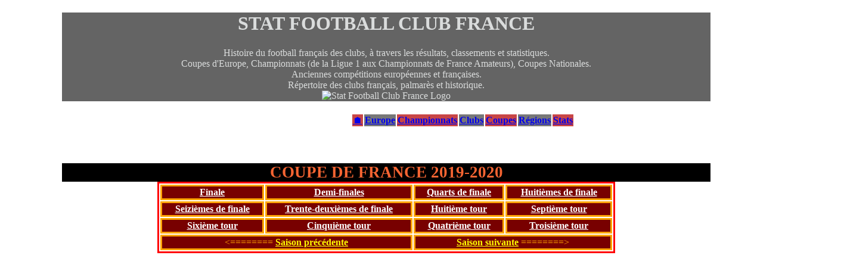

--- FILE ---
content_type: text/html; charset=UTF-8
request_url: https://www.statfootballclubfrance.fr/coupe-de-france-2020.php
body_size: 24115
content:
<!DOCTYPE html>
<html lang="fr" >
   <head><meta http-equiv="Content-Type" content="text/html; charset=utf-8" />
       <title>Coupe de France de Football 2019-2020</title>
	   
	   <meta name="Description" content="Coupe de France de Football 2019-2020, du 3ème tour, 4ème tour, 5ème tour, 6ème tour, 7ème tour, 8ème tour, 32èmes de finale, 16èmes de finale, 8èmes de finale, Quarts, Demi et finale" />
		 <meta name="viewport" content="initial-scale=0.5" />
			
			<link rel="stylesheet" media="screen" type="text/css" title="hs" href="cssstato.css" />
			<link rel="icon" href="favicon.ico" />
			<link rel="canonical" href="entstato2.html" />
				<link rel="canonical" href="menustato4.html" />
				<link rel="canonical" href="piedpstato.php" />
				<link rel="canonical" href="#cf2020" />
			<meta property="og:url"     content="http://www.statfootballclubfrance.fr/coupe-de-france-2020.php" />
  <meta property="og:type"          content="website" />
  <meta property="og:title"         content="Coupe de France de Football 2019-2020" />
  <meta property="og:description"   content="Coupe de France de Football 2019-2020, du 3ème tour, 4ème tour, 5ème tour, 6ème tour, 7ème tour, 8ème tour, 32èmes de finale, 16èmes de finale, 8èmes de finale, Quarts, Demi et finale" />
  <meta property="og:image"         content="http://www.statfootballclubfrance.fr/statfoot.jpg" />
	</head>
	
	<body>
		
<link rel="canonical" href="entstato3.html" />

 <!-- Histats.com  START  (aync)-->
<script type="text/javascript">var _Hasync= _Hasync|| [];
_Hasync.push(['Histats.start', '1,4055377,4,0,0,0,00010000']);
_Hasync.push(['Histats.fasi', '1']);
_Hasync.push(['Histats.track_hits', '']);
(function() {
var hs = document.createElement('script'); hs.type = 'text/javascript'; hs.async = true;
hs.src = ('//s10.histats.com/js15_as.js');
(document.getElementsByTagName('head')[0] || document.getElementsByTagName('body')[0]).appendChild(hs);
})();</script>
<noscript><a href="/" target="_blank"><img  src="//sstatic1.histats.com/0.gif?4055377&101" alt="php hit counter" border="0"></a></noscript>
<!-- Histats.com  END  -->


<!-- Global site tag (gtag.js) - Google Analytics -->
<script async src="https://www.googletagmanager.com/gtag/js?id=G-SF07C89P9Y"></script>
<script>
  window.dataLayer = window.dataLayer || [];
  function gtag(){dataLayer.push(arguments);}
  gtag('js', new Date());

  gtag('config', 'G-SF07C89P9Y');
</script>

<script async src="https://pagead2.googlesyndication.com/pagead/js/adsbygoogle.js?client=ca-pub-4485558666238346"
     crossorigin="anonymous"></script>
</head>
	
	<body>

<div id="titre2">
	<h1>STAT FOOTBALL CLUB FRANCE</h1>
	<p>
	Histoire du football français des clubs, à travers les résultats, classements et statistiques.<br />
	Coupes d'Europe, Championnats (de la Ligue 1 aux Championnats de France Amateurs), Coupes Nationales.<br />
	Anciennes compétitions européennes et françaises.<br />
	Répertoire des clubs français, palmarès et historique.<br />
	<img src="statfoot.jpg" alt="Stat Football Club France Logo" title="Stat Football Club France Logo" style="width:5%" /></p>
	</div>
	
	
	<div id="menu5">

<table style="text-align:center; margin:auto">
	<tr>
		<td style="background:rgb(200,70,70)"><a href="index.php" title="Page accueil statfootballclubfrance.fr">🏠</a></td>
		<td style="background:rgb(120,120,120)"><a href="menueurope.php" title="Menu Coupes d'Europe">Europe</a></td>
		<td style="background:rgb(200,70,70)"><a href="menuchampionnat.php" title="Menu championnats">Championnats</a></td>
		<td style="background:rgb(120,120,120)"><a href="clubs-foot-france-historique.php" title="Clubs français de football">Clubs</a></td>
		<td style="background:rgb(200,70,70)"><a href="menucoupe.php" title="Coupes nationales">Coupes</a></td>
		<td style="background:rgb(120,120,120)"><a href="regions.php" title="Statistiques du football français">Régions</a></td>
		<td style="background:rgb(200,70,70)"><a href="statistiques-football.php" title="Statistiques du football français">Stats</a></td>
	</tr>
	</table>



</div>	

	
	
	
	<div class="palm">
	
	<h2>COUPE DE FRANCE 2019-2020</h2>
	
	<div id="cf2020"><table class="tablemenu">
		<tr>
			<td><strong><a href="#cf20fin" title="Coupe de France 2020-2021 Finale">Finale</a></strong></td>
			<td><strong><a href="#cf20demi" title="Coupe de France 2020-2021 Demi-finales">Demi-finales</a></strong></td>
			<td><strong><a href="#cf20quarts" title="Coupe de France 2020-2021 Quarts de finale">Quarts de finale</a></strong></td>
			<td><strong><a href="#cf20huit" title="Coupe de France 2020-2021 Huitièmes de finale">Huitièmes de finale</a></strong></td>
		</tr>
		<tr>
			<td><strong><a href="#cf20seize" title="Coupe de France 2020-2021 Seizièmes de finale">Seizièmes de finale</a></strong></td>
			<td><strong><a href="#cf20tren" title="Coupe de France 2020-2021 Trente-deuxièmes de finale">Trente-deuxièmes de finale</a></strong></td>
			<td><strong><a href="#cf20tour8" title="Coupe de France 2020-2021 Huitième tour">Huitième tour</a></strong></td>
			<td><strong><a href="#cf20tour7" title="Coupe de France 2020-2021 Septième tour">Septième tour</a></strong></td>
		</tr>
		<tr>
			<td><strong><a href="#cf20tour6" title="Coupe de France 2020-2021 Seizièmes de finale">Sixième tour</a></strong></td>
			<td><strong><a href="#cf20tour5" title="Coupe de France 2020-2021 Trente-deuxièmes de finale">Cinquième tour</a></strong></td>
			<td><strong><a href="#cf20tour4" title="Coupe de France 2020-2021 Huitième tour">Quatrième tour</a></strong></td>
			<td><strong><a href="#cf20tour3" title="Coupe de France 2020-2021 Septième tour">Troisième tour</a></strong></td>
		</tr>
		<tr class="saim1">
			<td colspan="2"><========  <a href="coupe-de-france-2019.php" title="Coupe de France Football 2018-2019">Saison précédente</a></td>
			<td colspan="2"><a href="coupe-de-france-2021.php" title="Coupe de France Football 2020-2021">Saison suivante</a>  ========></td>
		</tr>
	</table></div>
	
	
	
	
	<!-- Load Facebook SDK for JavaScript -->
  <div id="fb-root"></div>
<script async defer crossorigin="anonymous" src="https://connect.facebook.net/fr_FR/sdk.js#xfbml=1&version=v4.0"></script>

<!-- Your share button code -->
  <div class="fb-share-button" 
    data-href="http://www.statfootballclubfrance.fr/coupe-de-france-2021.php" 
    data-layout="button">
  </div>
	
	<div id="cf20fin"><h2>Finale (24/08/2020)</h2></div>
	
	<table class="tabeur1">
	
	
			
		
		
	
	
	
	
			<tr>
	<td class="tdcf1">	
	<span class="lienq1"><a href="paris-saint-germain.php" title="Paris SG">Paris SG (L1)</a></span> - <a href="association-sportive-saint-etienne.php" title="AS Saint-Étienne">AS Saint-Étienne (L1</a>
	</a>)
	</td>
	
	<td class="tdcf2">
	
	1-0</td>
	
		</tr>
	</table>
	
	<div id="cf20demi"><h2>Demi-finales (04 et 05/03/2020)</h2></div>
	
	<table class="tabeur1">
	
	
			
		
		
	
	
	
	
			<tr>
	<td class="tdcf1">	
	<a href="olympique-lyonnais-lyon.php" title="Olympique Lyonnais">Olympique Lyonnais (L1)</a> - <span class="lienq1"><a href="paris-saint-germain.php" title="Paris SG">Paris SG (L1</a></span>
	</a>)
	</td>
	
	<td class="tdcf2">
	
	1-5	<tr>
	<td class="tdcf1">	
	<span class="lienq1"><a href="association-sportive-saint-etienne.php" title="AS Saint-Étienne">AS Saint-Étienne (L1)</a></span> - <a href="stade-rennais-fc.php" title="Stade Rennais">Stade Rennais (L1</a>
	</a>)
	</td>
	
	<td class="tdcf2">
	
	2-1</td>
	
		</tr>
	</table>
	
	<div id="cf20quarts"><h2>Quarts de finale (11 et 12/02/2020)</h2></div>
	
	<table class="tabeur1">
	
	
			
		
		
	
	
	
	
			<tr>
	<td class="tdcf1">	
	<a href="association-sportive-municipale-belfort.php" title="ASM Belfort">ASM Belfort (N2)</a> - <span class="lienq1"><a href="stade-rennais-fc.php" title="Stade Rennais">Stade Rennais (L1</a></span>
	</a>)
	</td>
	
	<td class="tdcf2">
	
	0-3	<tr>
	<td class="tdcf1">	
	<a href="dijon-football-cote-d-or.php" title="Dijon FCO">Dijon FCO (L1)</a> - <span class="lienq1"><a href="paris-saint-germain.php" title="Paris SG">Paris SG (L1</a></span>
	</a>)
	</td>
	
	<td class="tdcf2">
	
	1-6	<tr>
	<td class="tdcf1">	
	<span class="lienq1"><a href="olympique-lyonnais-lyon.php" title="Olympique Lyonnais">Olympique Lyonnais (L1)</a></span> - <a href="olympique-de-marseille.php" title="Olympique Marseille">Olympique Marseille (L1</a>
	</a>)
	</td>
	
	<td class="tdcf2">
	
	1-0	<tr>
	<td class="tdcf1">	
	<a href="stade-athletique-spinalien-epinal.php" title="SA Épinal">SA Épinal (N2)</a> - <span class="lienq1"><a href="association-sportive-saint-etienne.php" title="AS Saint-Étienne">AS Saint-Étienne (L1</a></span>
	</a>)
	</td>
	
	<td class="tdcf2">
	
	1-2</td>
	
		</tr>
	</table>
	
	<div id="cf20huit"><h2>Huitièmes de finale (28 et 29/01/2020)</h2></div>
	
	<table class="tabeur1">
	
	
			
		
		
	
	
	
	
			<tr>
	<td class="tdcf1">	
	<a href="angers-sco.php" title="Angers SCO">Angers SCO (L1)</a> - <span class="lienq1"><a href="stade-rennais-fc.php" title="Stade Rennais">Stade Rennais (L1</a></span>
	</a>)
	</td>
	
	<td class="tdcf2">
	
	4-5p	<tr>
	<td class="tdcf1">	
	<span class="lienq1"><a href="association-sportive-municipale-belfort.php" title="ASM Belfort">ASM Belfort (N2)</a></span> - <a href="montpellier-herault-sc.php" title="Montpellier HSC">Montpellier HSC (L1</a>
	</a>)
	</td>
	
	<td class="tdcf2">
	
	0-0p (5-4t)	<tr>
	<td class="tdcf1">	
	<a href="fc-limonest.php" title="FC Limonest">FC Limonest (N3)</a> - <span class="lienq1"><a href="dijon-football-cote-d-or.php" title="Dijon FCO">Dijon FCO (L1</a></span>
	</a>)
	</td>
	
	<td class="tdcf2">
	
	1-2p	<tr>
	<td class="tdcf1">	
	<a href="association-sportive-de-monaco.php" title="AS Monaco">AS Monaco (L1)</a> - <span class="lienq1"><a href="association-sportive-saint-etienne.php" title="AS Saint-Étienne">AS Saint-Étienne (L1</a></span>
	</a>)
	</td>
	
	<td class="tdcf2">
	
	0-1	<tr>
	<td class="tdcf1">	
	<a href="pau-football-club.php" title="Pau FC">Pau FC (Nat)</a> - <span class="lienq1"><a href="paris-saint-germain.php" title="Paris SG">Paris SG (L1</a></span>
	</a>)
	</td>
	
	<td class="tdcf2">
	
	0-2	<tr>
	<td class="tdcf1">	
	<span class="lienq1"><a href="stade-athletique-spinalien-epinal.php" title="SA Épinal">SA Épinal (N2)</a></span> - <a href="lille-losc.php" title="Lille OSC">Lille OSC (L1</a>
	</a>)
	</td>
	
	<td class="tdcf2">
	
	2-1	<tr>
	<td class="tdcf1">	
	<span class="lienq1"><a href="olympique-de-marseille.php" title="Olympique Marseille">Olympique Marseille (L1)</a></span> - <a href="racing-club-de-strasbourg.php" title="RC Strasbourg Alsace">RC Strasbourg Alsace (L1</a>
	</a>)
	</td>
	
	<td class="tdcf2">
	
	3-1	<tr>
	<td class="tdcf1">	
	<a href="olympique-gymnaste-club-nice.php" title="OGC Nice">OGC Nice (L1)</a> - <span class="lienq1"><a href="olympique-lyonnais-lyon.php" title="Olympique Lyonnais">Olympique Lyonnais (L1</a></span>
	</a>)
	</td>
	
	<td class="tdcf2">
	
	1-2</td>
	
		</tr>
	</table>
	
	<div id="cf20seize"><h2>Seizièmes de finale (16 au 20/01/2020)</h2></div>
	
	<table class="tabeur1">
	
	
			
		
		
	
	
	
	
			<tr>
	<td class="tdcf1">	
	<span class="lienq1"><a href="pau-football-club.php" title="Pau FC">Pau FC (Nat)</a></span> - <a href="girondins-de-bordeaux-fc.php" title="Girondins Bordeaux">Girondins Bordeaux (L1</a>
	</a>)
	</td>
	
	<td class="tdcf2">
	
	3-2p	<tr>
	<td class="tdcf1">	
	<a href="union-sportive-granville.php" title="US Granville">US Granville (N2)</a> - <span class="lienq1"><a href="olympique-de-marseille.php" title="Olympique Marseille">Olympique Marseille (L1</a></span>
	</a>)
	</td>
	
	<td class="tdcf2">
	
	0-3	<tr>
	<td class="tdcf1">	
	<span class="lienq1"><a href="olympique-gymnaste-club-nice.php" title="OGC Nice">OGC Nice (L1)</a></span> - <a href="red-star-football-club.php" title="Red Star FC">Red Star FC (Nat</a>
	</a>)
	</td>
	
	<td class="tdcf2">
	
	2-1	<tr>
	<td class="tdcf1">	
	<span class="lienq1"><a href="stade-athletique-spinalien-epinal.php" title="SA Épinal">SA Épinal (N2)</span></a> - JS Saint-Pierre (Réunion	</a>)
	</td>
	
	<td class="tdcf2">
	
	1-0p	<tr>
	<td class="tdcf1">	
	<a href="jura-dolois-football.php" title="Jura Dolois Football">AS Prix-lès-Mézières (N3)</a> - <span class="lienq1"><a href="fc-limonest.php" title="FC Limonest">FC Limonest (N3</a></span>
	</a>)
	</td>
	
	<td class="tdcf2">
	
	0-1	<tr>
	<td class="tdcf1">	
	<span class="lienq1"><a href="association-sportive-municipale-belfort.php" title="ASM Belfort">ASM Belfort (N2)</a></span> - <a href="association-sportive-nancy-lorraine.php" title="AS Nancy Lorraine">AS Nancy Lorraine (L2</a>
	</a>)
	</td>
	
	<td class="tdcf2">
	
	3-1	<tr>
	<td class="tdcf1">	
	<a href="entente-sportive-municipale-gonfreville.php" title="ESM Gonfreville-l'Orcher">ESM Gonfreville (N3)</a> - <span class="lienq1"><a href="lille-losc.php" title="Lille OSC">Lille OSC (L1</a></span>
	</a>)
	</td>
	
	<td class="tdcf2">
	
	0-2	<tr>
	<td class="tdcf1">	
	<a href="paris-football-club.php" title="Paris FC">Paris FC (L2)</a> - <span class="lienq1"><a href="association-sportive-saint-etienne.php" title="AS Saint-Étienne">AS Saint-Étienne (L1</a></span>
	</a>)
	</td>
	
	<td class="tdcf2">
	
	2-3	<tr>
	<td class="tdcf1">	
	<a href="angouleme-charente-football-club.php" title="Angoulême CFC">Angoulême CFC (N2)</a> - <span class="lienq1"><a href="racing-club-de-strasbourg.php" title="RC Strasbourg Alsace">RC Strasbourg Alsace (L1</a></span>
	</a>)
	</td>
	
	<td class="tdcf2">
	
	1-5	<tr>
	<td class="tdcf1">	
	<a href="football-club-de-nantes.php" title="FC Nantes">FC Nantes (L1)</a> - <span class="lienq1"><a href="olympique-lyonnais-lyon.php" title="Olympique Lyonnais">Olympique Lyonnais (L1</a></span>
	</a>)
	</td>
	
	<td class="tdcf2">
	
	3-4	<tr>
	<td class="tdcf1">	
	<span class="lienq1"><a href="dijon-football-cote-d-or.php" title="Dijon FCO">Dijon FCO (L1)</a></span> - <a href="nimes-olympique.php" title="Nîmes Olympique">Nîmes Olympique (L1</a>
	</a>)
	</td>
	
	<td class="tdcf2">
	
	5-0	<tr>
	<td class="tdcf1">	
	<span class="lienq1"><a href="montpellier-herault-sc.php" title="Montpellier HSC">Montpellier HSC (L1)</a></span> - <a href="stade-malherbe-caen.php" title="SM Caen">SM Caen (L2</a>
	</a>)
	</td>
	
	<td class="tdcf2">
	
	5-0	<tr>
	<td class="tdcf1">	
	<a href="football-club-de-rouen-1899.php" title="FC Rouen 1899">FC Rouen (N2)</a> - <span class="lienq1"><a href="angers-sco.php" title="Angers SCO">Angers SCO (L1</a></span>
	</a>)
	</td>
	
	<td class="tdcf2">
	
	1-4	<tr>
	<td class="tdcf1">	
	<a href="groupe-sportif-marseille-consolat.php" title="Athlético Marseille">Athlético Marseille (N3)</a> - <span class="lienq1"><a href="stade-rennais-fc.php" title="Stade Rennais">Stade Rennais (L1</a></span>
	</a>)
	</td>
	
	<td class="tdcf2">
	
	0-2	<tr>
	<td class="tdcf1">	
	<a href="football-club-de-lorient.php" title="FC Lorient">FC Lorient (L2)</a> - <span class="lienq1"><a href="paris-saint-germain.php" title="Paris SG">Paris SG (L1</a></span>
	</a>)
	</td>
	
	<td class="tdcf2">
	
	0-1	<tr>
	<td class="tdcf1">	
	<a href="saint-pryve-saint-hilaire-football-club.php" title="Saint-Pryvé-Saint-Hilaire FC">Saint-Pryvé-Saint-Hilaire FC (N2)</a> - <span class="lienq1"><a href="association-sportive-de-monaco.php" title="AS Monaco">AS Monaco (L1</a></span>
	</a>)
	</td>
	
	<td class="tdcf2">
	
	1-3</td>
	
		</tr>
	</table>
	
	<div id="cf20tren"><h2>Trente-deuxièmes de finale (03 au 06/01/2020)</h2></div>
	<h3>Entrée Ligue 1</h3>
	<table class="tabeur1">
	
	
			
		
		
	
	
	
	
			<tr>
	<td class="tdcf1">	
	<a href="association-sportive-fabregues.php" title="AS Fabrègues">AS Fabrègues (N3)</a> - <span class="lienq1"><a href="paris-football-club.php" title="Paris FC">Paris FC (L2</a></span>
	</a>)
	</td>
	
	<td class="tdcf2">
	
	0-2	<tr>
	<td class="tdcf1">	
	<span class="lienq1"><a href="association-sportive-de-monaco.php" title="AS Monaco">AS Monaco (L1)</a></span> - <a href="stade-de-reims.php" title="Stade de Reims">Stade de Reims (L1</a>
	</a>)
	</td>
	
	<td class="tdcf2">
	
	2-1	<tr>
	<td class="tdcf1">	
	<span class="lienq1"><a href="association-sportive-municipale-belfort.php" title="ASM Belfort">ASM Belfort (N2)</a></span> - <a href="football-club-montceau-bourgogne.php" title="FC Montceau Bourgogne">FC Montceau Bougogne (N3</a>
	</a>)
	</td>
	
	<td class="tdcf2">
	
	3-0	<tr>
	<td class="tdcf1">	
	<span class="lienq1"><a href="groupe-sportif-marseille-consolat.php" title="Athlético Marseille">Athlético Marseille (N3)</a></span> - <a href="rodez-aveyron-football.php" title="Rodez AF">Rodez AF (L2</a>
	</a>)
	</td>
	
	<td class="tdcf2">
	
	2-1	<tr>
	<td class="tdcf1">	
	<a href="fc-bastia-borgo.php" title="FC Bastia-Borgo">FC Bastia-Borgo (Nat)</a> - <span class="lienq1"><a href="association-sportive-saint-etienne.php" title="AS Saint-Étienne">AS Saint-Étienne (L1</a></span>
	</a>)
	</td>
	
	<td class="tdcf2">
	
	0-3	<tr>
	<td class="tdcf1">	
	<a href="ecole-de-football-sainte-anne-reims.php" title="EF Reims Sainte-Anne">EF Sainte-Anne Reims (R1)</a> - <span class="lienq1"><a href="montpellier-herault-sc.php" title="Montpellier HSC">Montpellier HSC (L1</a></span>
	</a>)
	</td>
	
	<td class="tdcf2">
	
	0-1	<tr>
	<td class="tdcf1">	
	<span class="lienq1"><a href="olympique-gymnaste-club-nice.php" title="OGC Nice">OGC Nice (L1)</a></span> - <a href="etoile-football-club-frejus-saint-raphael.php" title="EFC Fréjus-Saint-Raphaël">EFC Fréjus-Saint-Raphaël (N2</a>
	</a>)
	</td>
	
	<td class="tdcf2">
	
	2-0	<tr>
	<td class="tdcf1">	
	<span class="lienq1"><a href="fc-limonest.php" title="FC Limonest">FC Limonest (N3)</a></span> - <a href="le-puy-en-velay-football-43-auvergne.php" title="Le Puy F43A">Le Puy F43A (Nat</a>
	</a>)
	</td>
	
	<td class="tdcf2">
	
	1-1p (3-1t)	<tr>
	<td class="tdcf1">	
	<span class="lienq1"><a href="girondins-de-bordeaux-fc.php" title="Girondins Bordeaux">Girondins Bordeaux (L1)</a></span> - <a href="le-mans-football-club.php" title="Le Mans FC">Le Mans FC (L2</a>
	</a>)
	</td>
	
	<td class="tdcf2">
	
	2-0	<tr>
	<td class="tdcf1">	
	<a href="chamois-niortais-niort.php" title="Chamois Niortais">Chamois Niortais (L2)</a> - JS Saint-Pierre (Réunion	</a>)
	</td>
	
	<td class="tdcf2">
	
	1-2	<tr>
	<td class="tdcf1">	
	<a href="aviron-de-bayonne.php" title="Aviron Bayonne">Aviron Bayonne (N3)</a> - <span class="lienq1"><a href="football-club-de-nantes.php" title="FC Nantes">FC Nantes (L1</a></span>
	</a>)
	</td>
	
	<td class="tdcf2">
	
	0-2	<tr>
	<td class="tdcf1">	
	<a href="tours-football-club.php" title="Tours FC">Tours FC (N3)</a> - <span class="lienq1"><a href="nimes-olympique.php" title="Nîmes Olympique">Nîmes Olympique (L1</a></span>
	</a>)
	</td>
	
	<td class="tdcf2">
	
	2-2p (2-4t)	<tr>
	<td class="tdcf1">	
	<span class="lienq1"><a href="saint-pryve-saint-hilaire-football-club.php" title="Saint-Pryvé-Saint-Hilaire FC">Saint-Pryvé-Saint-Hilaire FC (N2)</a></span> - <a href="toulouse-football-club.php" title="Toulouse FC">Toulouse FC (L1</a>
	</a>)
	</td>
	
	<td class="tdcf2">
	
	1-0	<tr>
	<td class="tdcf1">	
	<span class="lienq1"><a href="angouleme-charente-football-club.php" title="Angoulême CFC">Angoulême CFC (N2)</a></span> - <a href="fc-challans.php" title="FC Challans">FC Challans (N3</a>
	</a>)
	</td>
	
	<td class="tdcf2">
	
	3-1	<tr>
	<td class="tdcf1">	
	<a href="sable-football-club.php" title="Sablé-sur-Sarthe FC">Sablé-sur-Sarthe FC (N3)</a> - <span class="lienq1"><a href="pau-football-club.php" title="Pau FC">Pau FC (Nat</a></span>
	</a>)
	</td>
	
	<td class="tdcf2">
	
	2-2p (2-4t)	<tr>
	<td class="tdcf1">	
	<a href="trelissac-football-club.php" title="Trélissac Antonne Périgord FC">Trélissac FC (N2)</a> - <span class="lienq1"><a href="olympique-de-marseille.php" title="Olympique Marseille">Olympique Marseille (L1</a></span>
	</a>)
	</td>
	
	<td class="tdcf2">
	
	1-1p (2-4t)	<tr>
	<td class="tdcf1">	
	<a href="stade-portelois.php" title="Stade Portelois">Stade Portelois (N3)</a> - <span class="lienq1"><a href="racing-club-de-strasbourg.php" title="RC Strasbourg Alsace">RC Strasbourg Alsace (L1</a></span>
	</a>)
	</td>
	
	<td class="tdcf2">
	
	1-4	<tr>
	<td class="tdcf1">	
	<a href="football-club-bourg-peronnas.php" title="Football Bourg-en-Bresse-Péronnas 01">Bourg-en-Bresse 01 (Nat)</a> - <span class="lienq1"><a href="olympique-lyonnais-lyon.php" title="Olympique Lyonnais">Olympique Lyonnais (L1</a></span>
	</a>)
	</td>
	
	<td class="tdcf2">
	
	0-7	<tr>
	<td class="tdcf1">	
	<a href="union-sportive-raon-l-etape.php" title="US Raon-l'Étape">US Raon-l'-Étape (N3)</a> - <span class="lienq1"><a href="lille-losc.php" title="Lille OSC">Lille OSC (L1</a></span>
	</a>)
	</td>
	
	<td class="tdcf2">
	
	2-3	<tr>
	<td class="tdcf1">	
	<a href="valenciennes-football-club.php" title="Valenciennes FC">Valenciennes FC (L2)</a> - <span class="lienq1"><a href="dijon-football-cote-d-or.php" title="Dijon FCO">Dijon FCO (L1</a></span>
	</a>)
	</td>
	
	<td class="tdcf2">
	
	1-2	<tr>
	<td class="tdcf1">	
	<a href="entente-sannois-saint-gratien.php" title="Entente Sannois-Saint-Gratien">E. Sannois-Saint-Gratien (N2)</a> - <span class="lienq1"><a href="stade-athletique-spinalien-epinal.php" title="SA Épinal">SA Épinal (N2</a></span>
	</a>)
	</td>
	
	<td class="tdcf2">
	
	0-1	<tr>
	<td class="tdcf1">	
	<a href="olympique-grande-synthe.php" title="Olympique Grande-Synthe">O. Grande-Synthe (N3)</a> - <span class="lienq1"><a href="association-sportive-nancy-lorraine.php" title="AS Nancy Lorraine">AS Nancy Lorraine (L2</a></span>
	</a>)
	</td>
	
	<td class="tdcf2">
	
	0-1	<tr>
	<td class="tdcf1">	
	ESP Hombourg-Haut (R3) - <span class="lienq1"><a href="jura-dolois-football.php" title="Jura Dolois Football">AS Prix-lès-Mézières (N3</a></span>
	</a>)
	</td>
	
	<td class="tdcf2">
	
	0-3	<tr>
	<td class="tdcf1">	
	<span class="lienq1"><a href="football-club-de-rouen-1899.php" title="FC Rouen 1899">FC Rouen (N2)</a></span> - <a href="football-club-de-metz.php" title="FC Metz">FC Metz (L1</a>
	</a>)
	</td>
	
	<td class="tdcf2">
	
	3-0	<tr>
	<td class="tdcf1">	
	<a href="fc-guichen.php" title="FC Guichen">FC Guichen (N3)</a> - <span class="lienq1"><a href="stade-malherbe-caen.php" title="SM Caen">SM Caen (L2</a></span>
	</a>)
	</td>
	
	<td class="tdcf2">
	
	1-2	<tr>
	<td class="tdcf1">	
	<a href="football-club-de-versailles.php" title="FC Versailles 78">FC Versailles 78 (N3)</a> - <span class="lienq1"><a href="union-sportive-granville.php" title="US Granville">US Granville (N2</a></span>
	</a>)
	</td>
	
	<td class="tdcf2">
	
	1-2	<tr>
	<td class="tdcf1">	
	<a href="stade-briochin.php" title="Stade Briochin">Stade Briochin (N2)</a> - <span class="lienq1"><a href="entente-sportive-municipale-gonfreville.php" title="ESM Gonfreville-l'Orcher">ESM Gonfreville (N3</a></span>
	</a>)
	</td>
	
	<td class="tdcf2">
	
	1-1p (3-4t)	<tr>
	<td class="tdcf1">	
	<span class="lienq1"><a href="stade-rennais-fc.php" title="Stade Rennais">Stade Rennais (L1)</a></span> - <a href="amiens-sporting-club.php" title="Amiens SC">Amiens SC (L1</a>
	</a>)
	</td>
	
	<td class="tdcf2">
	
	0-0p (5-4t)	<tr>
	<td class="tdcf1">	
	<span class="lienq1"><a href="red-star-football-club.php" title="Red Star FC">Red Star FC (Nat)</a></span> - <a href="football-club-chambly-thelle.php" title="FC Chambly">FC Chambly (L2</a>
	</a>)
	</td>
	
	<td class="tdcf2">
	
	2-1	<tr>
	<td class="tdcf1">	
	<span class="lienq1"><a href="football-club-de-lorient.php" title="FC Lorient">FC Lorient (L2)</a></span> - <a href="stade-de-brest.php" title="Stade Brestois">Stade Brestois (L1</a>
	</a>)
	</td>
	
	<td class="tdcf2">
	
	2-1p	<tr>
	<td class="tdcf1">	
	<a href="dieppe-football-club.php" title="Dieppe FC">FC Dieppe (N3)</a> - <span class="lienq1"><a href="angers-sco.php" title="Angers SCO">Angers SCO (L1</a></span>
	</a>)
	</td>
	
	<td class="tdcf2">
	
	1-3	<tr>
	<td class="tdcf1">	
	<a href="esa-linas-monthlery.php" title="ESA Linas-Montlhéry">ESA Linas-Monthléry (R1)</a> - <span class="lienq1"><a href="paris-saint-germain.php" title="Paris SG">Paris SG (L1</a></span>
	</a>)
	</td>
	
	<td class="tdcf2">
	
	0-6</td>
	
		</tr>
	</table>
	
	<div id="cf20tour8"><h2>Huitième tour (07 et 08/12/2019)</h2></div>
	<h3>Entrée Ligue 2</h3>
	<table class="tabeur1">
	
	
	
			
		
		
	
	
	
	
			<tr>
	<td class="tdcf1">	
	<a href="stade-pontivy.php" title="Stade Pontivy">Stade Pontivy (N3-K)</a> - <span class="lienq1"><a href="football-club-de-lorient.php" title="FC Lorient">FC Lorient (L2</a></span>
	</a>)
	</td>
	
	<td class="tdcf2">
	
	0-1	<tr>
	<td class="tdcf1">	
	<span class="lienq1"><a href="dieppe-football-club.php" title="Dieppe FC">Dieppe FC (N3-J)</a></span> - <a href="racing-club-de-lens.php" title="RC Lens">RC Lens (L2</a>
	</a>)
	</td>
	
	<td class="tdcf2">
	
	2-1	<tr>
	<td class="tdcf1">	
	<a href="poitiers-football-club.php" title="Stade Poitiers FC">Stade Poitiers FC (N3-A)</a> - <span class="lienq1"><a href="rodez-aveyron-football.php" title="Rodez AF">Rodez AF (L2</a></span>
	</a>)
	</td>
	
	<td class="tdcf2">
	
	1-3	<tr>
	<td class="tdcf1">	
	<a href="association-sportive-pierrots-vauban-strasbourg.php" title="ASP Vauban Strasbourg">ASP Vauban Strasbourg (N3-F)</a> - <span class="lienq1"><a href="association-sportive-nancy-lorraine.php" title="AS Nancy Lorraine">AS Nancy Lorraine (L2</a></span>
	</a>)
	</td>
	
	<td class="tdcf2">
	
	1-3	<tr>
	<td class="tdcf1">	
	<a href="union-sport-tourcoing-football-club.php" title="US Tourcoing FC">US Tourcoing (R1)</a> - <span class="lienq1"><a href="valenciennes-football-club.php" title="Valenciennes FC">Valenciennes FC (L2</a></span>
	</a>)
	</td>
	
	<td class="tdcf2">
	
	1-2	<tr>
	<td class="tdcf1">	
	<span class="lienq1">SSEP Hombourg Haut (R3)</span> - <a href="association-jeunesse-auxerre.php" title="AJ Auxerre">AJ Auxerre (L2</a>
	</a>)
	</td>
	
	<td class="tdcf2">
	
	2-1	<tr>
	<td class="tdcf1">	
	<a href="football-club-cournon-d-auvergne.php" title="FC Cournon-d'Auvergne">FC Cournon-d'Auvergne (R2)</a> - <span class="lienq1"><a href="chamois-niortais-niort.php" title="Chamois Niortais">Chamois Niortais (L2</a></span>
	</a>)
	</td>
	
	<td class="tdcf2">
	
	0-2	<tr>
	<td class="tdcf1">	
	<a href="annecy-football-club.php" title="Annecy FC">Annecy FC (N2-D)</a> - <span class="lienq1"><a href="football-club-chambly-thelle.php" title="FC Chambly">FC Chambly (L2</a></span>
	</a>)
	</td>
	
	<td class="tdcf2">
	
	1-2	<tr>
	<td class="tdcf1">	
	<a href="c-chartres-football.php" title="C'Chartres Football">C' Chartres Football (N2-B)</a> - <span class="lienq1"><a href="stade-malherbe-caen.php" title="SM Caen">SM Caen (L2</a></span>
	</a>)
	</td>
	
	<td class="tdcf2">
	
	0-1	<tr>
	<td class="tdcf1">	
	<span class="lienq1"><a href="football-club-de-rouen-1899.php" title="FC Rouen 1899">FC Rouen 1899 (N2-B)</a></span> - <a href="orleans-loiret-football.php" title="US Orléans">US Orléans (L2</a>
	</a>)
	</td>
	
	<td class="tdcf2">
	
	1-0	<tr>
	<td class="tdcf1">	
	<a href="vendee-les-herbiers-football.php" title="Les Herbiers VF">Vendée Les Herbiers (N2-C)</a> - <span class="lienq1"><a href="le-mans-football-club.php" title="Le Mans FC">Le Mans FC (L2</a></span>
	</a>)
	</td>
	
	<td class="tdcf2">
	
	1-2a.p	<tr>
	<td class="tdcf1">	
	<a href="association-sportive-de-valence.php" title="Olympique de Valence">Olympique Valence (R1)</a> - <span class="lienq1"><a href="paris-football-club.php" title="Paris FC">Paris FC (L2</a></span>
	</a>)
	</td>
	
	<td class="tdcf2">
	
	0-1a.p	<tr>
	<td class="tdcf1">	
	<span class="lienq1">EF Sainte-Anne Reims (R1)</span> - <a href="union-sportive-littoral-dunkerque.php" title="USL Dunkerque">USL Dunkerque (NAT</a>
	</a>)
	</td>
	
	<td class="tdcf2">
	
	1-0	<tr>
	<td class="tdcf1">	
	Marssac RSRT (R1) - <span class="lienq1"><a href="pau-football-club.php" title="Pau FC">Pau FC (NAT</a></span>
	</a>)
	</td>
	
	<td class="tdcf2">
	
	1-4	<tr>
	<td class="tdcf1">	
	<span class="lienq1"><a href="fc-limonest.php" title="FC Limonest">FC Limonest (N3-M)</a></span> - <a href="football-club-villefranche-beaujolais.php" title="FC Villefranche Beaujolais">FC Villefranche (NAT</a>
	</a>)
	</td>
	
	<td class="tdcf2">
	
	2-1a.p	<tr>
	<td class="tdcf1">	
	<span class="lienq1"><a href="entente-sportive-municipale-gonfreville.php" title="ESM Gonfreville-l'Orcher">ESM Gonfreville-l'Orcher (N3-J)</a></span> - <a href="union-sportive-creteil-lusitanos.php" title="US Créteil Football">US Créteil Lusitanos (NAT</a>
	</a>)
	</td>
	
	<td class="tdcf2">
	
	5-2a.p	<tr>
	<td class="tdcf1">	
	FC 4 Rivières 70 (R1) - <span class="lienq1"><a href="football-club-bourg-peronnas.php" title="Football Bourg-en-Bresse-Péronnas 01">Bourg-en-Bresse 01 (NAT</a></span>
	</a>)
	</td>
	
	<td class="tdcf2">
	
	0-2	<tr>
	<td class="tdcf1">	
	ES Nanterre (R2) - <span class="lienq1"><a href="fc-bastia-borgo.php" title="FC Bastia-Borgo">FC Bastia-Borgo (NAT</a></span>
	</a>)
	</td>
	
	<td class="tdcf2">
	
	1-2	<tr>
	<td class="tdcf1">	
	<a href="union-sportive-de-vandoeuvre.php" title="US Vandoeuvre">US Vandoeuvre (R1)</a> - <span class="lienq1"><a href="red-star-football-club.php" title="Red Star FC">Red Star FC (NAT</a></span>
	</a>)
	</td>
	
	<td class="tdcf2">
	
	2-3a.p	<tr>
	<td class="tdcf1">	
	<span class="lienq1"><a href="sable-football-club.php" title="Sablé-sur-Sarthe FC">Sablé-sur-Sarthe FC (N3-B)</a></span> - <a href="union-sportive-de-concarneau.php" title="US Concarneau">US Concarneau (NAT</a>
	</a>)
	</td>
	
	<td class="tdcf2">
	
	2-0	<tr>
	<td class="tdcf1">	
	Côte Chaude S.P. (R2) - <span class="lienq1"><a href="le-puy-en-velay-football-43-auvergne.php" title="Le Puy F43A">Le Puy F43 Auvergne (NAT</a></span>
	</a>)
	</td>
	
	<td class="tdcf2">
	
	0-1	<tr>
	<td class="tdcf1">	
	<span class="lienq1"><a href="association-sportive-prix-les-mezieres.php" title="AS Prix-lès-Mézières">AS Prix-lès-Mézières (N3-F)</a></span> - <a href="quevilly-rouen-metropole.php" title="US Quevilly-Rouen Métropole">Quevilly-Rouen (NAT</a>
	</a>)
	</td>
	
	<td class="tdcf2">
	
	3-1	<tr>
	<td class="tdcf1">	
	<a href="football-club-de-mulhouse.php" title="FC Mulhouse">FC Mulhouse (N2-A)</a> - <span class="lienq1"><a href="stade-athletique-spinalien-epinal.php" title="SA Épinal">SA Épinal (N2-A</a></span>
	</a>)
	</td>
	
	<td class="tdcf2">
	
	2-3	<tr>
	<td class="tdcf1">	
	JE Les Abymes (Guadeloupe) - <span class="lienq1"><a href="association-sportive-municipale-belfort.php" title="ASM Belfort">ASM Belfort (N2-A</a></span>
	</a>)
	</td>
	
	<td class="tdcf2">
	
	0-2	<tr>
	<td class="tdcf1">	
	<a href="iris-club-de-croix.php" title="Iris Club Croix">IC Croix (N2-A)</a> - <span class="lienq1"><a href="entente-sannois-saint-gratien.php" title="Entente Sannois-Saint-Gratien">Sannois-Saint-Gratien (N2-B</a></span>
	</a>)
	</td>
	
	<td class="tdcf2">
	
	0-1	<tr>
	<td class="tdcf1">	
	<a href="olympique-de-saint-quentin.php" title="Olympique Saint-Quentin">Olympique Saint-Quentin (N2-A)</a> - <span class="lienq1"><a href="olympique-grande-synthe.php" title="Olympique Grande-Synthe">O. Grande-Synthe (N3-I</a></span>
	</a>)
	</td>
	
	<td class="tdcf2">
	
	1-3	<tr>
	<td class="tdcf1">	
	<a href="stade-plabennec.php" title="Stade Plabennec">Stade Plabennec (N3-K)</a> - <span class="lienq1"><a href="union-sportive-granville.php" title="US Granville">US Granville (N2-</a></span>
	</a>)
	</td>
	
	<td class="tdcf2">
	
	0-2	<tr>
	<td class="tdcf1">	
	<a href="voltigeurs-de-chateaubriant.php" title="Voltigeurs Châteaubriant">V. Châteaubriant (N3-B)</a> - <span class="lienq1"><a href="stade-briochin.php" title="Stade Briochin">Stade Briochin (N2-B</a></span>
	</a>)
	</td>
	
	<td class="tdcf2">
	
	0-0a.p (5-6t)	<tr>
	<td class="tdcf1">	
	<span class="lienq1"><a href="angouleme-charente-football-club.php" title="Angoulême CFC">Angoulême CFC (N2-C)</a></span> - <a href="ussaintflour.php" title="US Saint-Flour">US Saint-Flour (N3-M</a>
	</a>)
	</td>
	
	<td class="tdcf2">
	
	5-1	<tr>
	<td class="tdcf1">	
	<a href="bergerac-perigord-football-club.php" title="Bergerac PFC">Bergerac PFC (N2-C)</a> - <span class="lienq1"><a href="trelissac-football-club.php" title="Trélissac Antonne Périgord FC">Trélissac FC (N2-C</a></span>
	</a>)
	</td>
	
	<td class="tdcf2">
	
	0-0a.p (6-7t)	<tr>
	<td class="tdcf1">	
	<span class="lienq1"><a href="saint-pryve-saint-hilaire-football-club.php" title="Saint-Pryvé-Saint-Hilaire FC">Saint-Pryvé-Saint-Hilaire FC (N2-B)</span></a> - AJSG Cayenne (Guyane	</a>)
	</td>
	
	<td class="tdcf2">
	
	6-0	<tr>
	<td class="tdcf1">	
	<span class="lienq1"><a href="fc-challans.php" title="FC Challans">FC Challans (N3-B)</a></span> - <a href="union-sportive-colomiers.php" title="US Colomiers">US Colomiers (N2-C</a>
	</a>)
	</td>
	
	<td class="tdcf2">
	
	1-1a.p (3-1t)	<tr>
	<td class="tdcf1">	
	<a href="racing-club-de-grasse.php" title="RC Pays de Grasse">RC Grasse (N2-D)</a> - <span class="lienq1"><a href="groupe-sportif-marseille-consolat.php" title="Athlético Marseille">Athlético Marseille (N3-D</a></span>
	</a>)
	</td>
	
	<td class="tdcf2">
	
	1-2	<tr>
	<td class="tdcf1">	
	<span class="lienq1"><a href="etoile-football-club-frejus-saint-raphael.php" title="EFC Fréjus-Saint-Raphaël">EFC Fréjus-Saint-Raphaël (N2-D)</a></span> - <a href="olympique-d-ales-en-cevennes.php" title="Olympique Alès">Olympique Alès (N3-H</a>
	</a>)
	</td>
	
	<td class="tdcf2">
	
	1-1a.p (5-3t)	<tr>
	<td class="tdcf1">	
	<span class="lienq1"><a href="aviron-de-bayonne.php" title="Aviron Bayonne">Aviron Bayonne (N3-A)</a></span> - <a href="vendee-fontenay-football.php" title="Fontenay VF">Vendée Fontenay Foot (N3-B</a>
	</a>)
	</td>
	
	<td class="tdcf2">
	
	4-1	<tr>
	<td class="tdcf1">	
	<span class="lienq1"><a href="tours-football-club.php" title="Tours FC">Tours FC (N3-C)</span></a> - Club Franciscain (Martinique	</a>)
	</td>
	
	<td class="tdcf2">
	
	2-1a.p	<tr>
	<td class="tdcf1">	
	<span class="lienq1"><a href="football-club-montceau-bourgogne.php" title="FC Montceau Bourgogne">FC Montceau Bourgogne (N3-E)</a></span> - <a href="racing-de-besancon.php" title="Racing Besançon">Racing Besançon (N3-E</a>
	</a>)
	</td>
	
	<td class="tdcf2">
	
	3-0	<tr>
	<td class="tdcf1">	
	<span class="lienq1"><a href="union-sportive-raon-l-etape.php" title="US Raon-l'Étape">US Raon-l'Étape (N3-F)</span></a> - CA Boulay (R1	</a>)
	</td>
	
	<td class="tdcf2">
	
	6-2	<tr>
	<td class="tdcf1">	
	ES Chilly (R2) - <span class="lienq1"><a href="association-sportive-fabregues.php" title="AS Fabrègues">AS Fabrègues (N3-H</a></span>
	</a>)
	</td>
	
	<td class="tdcf2">
	
	0-1a.p	<tr>
	<td class="tdcf1">	
	<a href="union-sportive-municipale-senlis.php" title="USM Senlis">USM Senlis (R1)</a> - <span class="lienq1"><a href="stade-portelois.php" title="Stade Portelois">Stade Portelois (N3-I</a></span>
	</a>)
	</td>
	
	<td class="tdcf2">
	
	0-1	<tr>
	<td class="tdcf1">	
	<span class="lienq1">ESA Linas-Monthléry (R1)</span> - <a href="evreux-football-club-27.php" title="Évreux FC 27">Évreux FC (N3-J</a>
	</a>)
	</td>
	
	<td class="tdcf2">
	
	3-1	<tr>
	<td class="tdcf1">	
	<span class="lienq1"><a href="fc-guichen.php" title="FC Guichen">FC Guichen (N3-K)</span></a> - SC Le Rheu (R1	</a>)
	</td>
	
	<td class="tdcf2">
	
	2-1	<tr>
	<td class="tdcf1">	
	<a href="association-football-virois.php" title="AF Virois">AF Virois (N3-J)</a> - <span class="lienq1"><a href="football-club-de-versailles.php" title="FC Versailles 78">FC Versailles 78 (N3-L</a></span>
	</a>)
	</td>
	
	<td class="tdcf2">
	
	0-3	<tr>
	<td class="tdcf1">	
	<span class="lienq1">JS Saint-Pierre (Réunion)</span> - <a href="entente-sportive-thaon-les-vosges.php" title="ES Thaon-les-Vosges">ES Thaon-les-Vosges (N3-F</a>
	</a>)
	</td>
	
	<td class="tdcf2">
	
	1-1a.p (5-3t)</td>
	
		</tr>
	</table>
	
	<div id="cf20tour7"><h2>Septième tour (15 au 17/11/2019)</h2></div>
	
	
	
	<table class="tabeur1">
	
	
	
			
		
		
	
	
	
	
			<tr>
	<td class="tdcf1">	
	<span class="lienq1"><a href="football-club-de-lorient.php" title="FC Lorient">FC Lorient (L2)</a></span> - <a href="en-avant-de-guingamp.php" title="EA Guingamp">EA Guingamp (L2</a>
	</a>)
	</td>
	
	<td class="tdcf2">
	
	3-0	<tr>
	<td class="tdcf1">	
	<span class="lienq1"><a href="racing-club-de-lens.php" title="RC Lens">RC Lens (L2)</a></span> - <a href="union-sportive-boulogne-sur-mer.php" title="US Boulogne-sur-Mer">US Boulogne-sur-Mer (NAT</a>
	</a>)
	</td>
	
	<td class="tdcf2">
	
	3-1a.p	<tr>
	<td class="tdcf1">	
	<span class="lienq1"><a href="ussaintflour.php" title="US Saint-Flour">US Saint-Flour (N3-M)</a></span> - <a href="athletic-club-ajaccio.php" title="AC Ajaccio">AC Ajaccio (L2</a>
	</a>)
	</td>
	
	<td class="tdcf2">
	
	3-1	<tr>
	<td class="tdcf1">	
	<span class="lienq1"><a href="football-club-bourg-peronnas.php" title="Football Bourg-en-Bresse-Péronnas 01">Bourg-en-Bresse 01 (NAT)</a></span> - <a href="esperance-sportive-troyes.php" title="ES Troyes AC">ES Troyes AC (L2</a>
	</a>)
	</td>
	
	<td class="tdcf2">
	
	1-0	<tr>
	<td class="tdcf1">	
	<span class="lienq1"><a href="stade-athletique-spinalien-epinal.php" title="SA Épinal">SA Épinal (N2-A)</a></span> - <a href="football-club-de-sochaux.php" title="FC Sochaux">FC Sochaux-Montbéliard (L2</a>
	</a>)
	</td>
	
	<td class="tdcf2">
	
	2-0	<tr>
	<td class="tdcf1">	
	<a href="le-havre-athletic-club.php" title="Le Havre AC">Le Havre AC (L2)</a> - <span class="lienq1"><a href="union-sportive-littoral-dunkerque.php" title="USL Dunkerque">USL Dunkerque (NAT</a></span>
	</a>)
	</td>
	
	<td class="tdcf2">
	
	1-3	<tr>
	<td class="tdcf1">	
	<a href="association-sportive-auch-gascogne.php" title="Auch Football">Auch Football (N3-H)</a> - <span class="lienq1"><a href="rodez-aveyron-football.php" title="Rodez AF">Rodez AF (L2</a></span>
	</a>)
	</td>
	
	<td class="tdcf2">
	
	0-5	<tr>
	<td class="tdcf1">	
	<span class="lienq1"><a href="etoile-football-club-frejus-saint-raphael.php" title="EFC Fréjus-Saint-Raphaël">EFC Fréjus-Saint-Raphaël (N2-D)</a></span> - <a href="grenoble-foot-38.php" title="Grenoble F38">Grenoble F38 (L2</a>
	</a>)
	</td>
	
	<td class="tdcf2">
	
	2-1	<tr>
	<td class="tdcf1">	
	<span class="lienq1"><a href="bergerac-perigord-football-club.php" title="Bergerac PFC">Bergerac PFC (N2-C)</a></span> - <a href="clermont-foot.php" title="Clermont Foot">Clermont Foot (L2</a>
	</a>)
	</td>
	
	<td class="tdcf2">
	
	1-0	<tr>
	<td class="tdcf1">	
	<a href="association-sportive-belfort-sud.php" title="AS Belfort Sud">AS Belfort Sud (R1)</a> - <span class="lienq1"><a href="association-sportive-nancy-lorraine.php" title="AS Nancy Lorraine">AS Nancy Lorraine (L2</a></span>
	</a>)
	</td>
	
	<td class="tdcf2">
	
	1-2	<tr>
	<td class="tdcf1">	
	US Saint-Maximin (R2) - <span class="lienq1"><a href="valenciennes-football-club.php" title="Valenciennes FC">Valenciennes FC (L2</a></span>
	</a>)
	</td>
	
	<td class="tdcf2">
	
	0-2	<tr>
	<td class="tdcf1">	
	<a href="us-la-charite.php" title="US La Charité">US La Charité (R1)</a> - <span class="lienq1"><a href="association-jeunesse-auxerre.php" title="AJ Auxerre">AJ Auxerre (L2</a></span>
	</a>)
	</td>
	
	<td class="tdcf2">
	
	0-4	<tr>
	<td class="tdcf1">	
	<a href="berrichonne-chateauroux.php" title="LB Châteauroux">LB Châteauroux (L2)</a> - <span class="lienq1"><a href="chamois-niortais-niort.php" title="Chamois Niortais">Chamois Niortais (L2</a></span>
	</a>)
	</td>
	
	<td class="tdcf2">
	
	1-1a.p (6-7t)	<tr>
	<td class="tdcf1">	
	<a href="association-sportive-beauvais-oise.php" title="AS Beauvais Oise">AS Beauvais Oise (N3-I)</a> - <span class="lienq1"><a href="football-club-chambly-thelle.php" title="FC Chambly">FC Chambly (L2</a></span>
	</a>)
	</td>
	
	<td class="tdcf2">
	
	1-4	<tr>
	<td class="tdcf1">	
	ASI Mûrs-Erigné (R2) - <span class="lienq1"><a href="stade-malherbe-caen.php" title="SM Caen">SM Caen (L2</a></span>
	</a>)
	</td>
	
	<td class="tdcf2">
	
	0-6	<tr>
	<td class="tdcf1">	
	<a href="villemomble-sports-football.php" title="Villemomble SF">Villemomble SF (R2)</a> - <span class="lienq1"><a href="orleans-loiret-football.php" title="US Orléans">US Orléans (L2</a></span>
	</a>)
	</td>
	
	<td class="tdcf2">
	
	1-5	<tr>
	<td class="tdcf1">	
	CSM Gennevilliers (R2) - <span class="lienq1"><a href="le-mans-football-club.php" title="Le Mans FC">Le Mans FC (L2</a></span>
	</a>)
	</td>
	
	<td class="tdcf2">
	
	0-2	<tr>
	<td class="tdcf1">	
	<a href="club-sportif-orne-1919-amneville-les-thermes.php" title="CSO Amnéville">CSO Amnéville (N3-F)</a> - <span class="lienq1"><a href="paris-football-club.php" title="Paris FC">Paris FC (L2</a></span>
	</a>)
	</td>
	
	<td class="tdcf2">
	
	0-2	<tr>
	<td class="tdcf1">	
	FC Albères-Argelès (R1) - <span class="lienq1"><a href="pau-football-club.php" title="Pau FC">Pau FC (NAT</a></span>
	</a>)
	</td>
	
	<td class="tdcf2">
	
	0-1	<tr>
	<td class="tdcf1">	
	<a href="football-club-bourgoin-jallieu.php" title="FC Bourgoin-Jallieu">FC Bourgoin-Jallieu (N3-M)</a> - <span class="lienq1"><a href="football-club-villefranche-beaujolais.php" title="FC Villefranche Beaujolais">FC Villefranche (NAT</a></span>
	</a>)
	</td>
	
	<td class="tdcf2">
	
	0-2	<tr>
	<td class="tdcf1">	
	<a href="union-sportive-sarre-union.php" title="US Sarre-Union">US Sarre-Union (N3-F)</a> - <span class="lienq1"><a href="union-sportive-creteil-lusitanos.php" title="US Créteil Football">US Créteil Lusitanos (NAT</a></span>
	</a>)
	</td>
	
	<td class="tdcf2">
	
	0-2	<tr>
	<td class="tdcf1">	
	<span class="lienq1">ES Nanterre (R2)</span> - <a href="stade-lavallois-laval.php" title="Stade Lavallois">Stade Lavallois (NAT</a>
	</a>)
	</td>
	
	<td class="tdcf2">
	
	2-0	<tr>
	<td class="tdcf1">	
	<a href="union-sportive-noeux-les-mines.php" title="US Noeux-les-Mines">US Noeux-les-Mines (R1)</a> - <span class="lienq1"><a href="fc-bastia-borgo.php" title="FC Bastia-Borgo">FC Bastia-Borgo (NAT</a></span>
	</a>)
	</td>
	
	<td class="tdcf2">
	
	0-2	<tr>
	<td class="tdcf1">	
	Avenir Theix (R2) - <span class="lienq1"><a href="red-star-football-club.php" title="Red Star FC">Red Star FC (NAT</a></span>
	</a>)
	</td>
	
	<td class="tdcf2">
	
	2-3	<tr>
	<td class="tdcf1">	
	CS Betton (R3) - <span class="lienq1"><a href="union-sportive-de-concarneau.php" title="US Concarneau">US Concarneau (NAT</a></span>
	</a>)
	</td>
	
	<td class="tdcf2">
	
	0-6	<tr>
	<td class="tdcf1">	
	<span class="lienq1"><a href="association-sportive-municipale-belfort.php" title="ASM Belfort">ASM Belfort (N2-A)</a></span> - <a href="gazelec-football-club-ajaccio.php" title="GFC Ajaccio">GFC Ajaccio (NAT</a>
	</a>)
	</td>
	
	<td class="tdcf2">
	
	1-0	<tr>
	<td class="tdcf1">	
	<a href="ardzivmarseille.php" title="EUGA Ardziv Marseille">EUGA Ardziv Marseille (N3-D)</a> - <span class="lienq1"><a href="le-puy-en-velay-football-43-auvergne.php" title="Le Puy F43A">Le Puy F43 Auvergne (NAT</a></span>
	</a>)
	</td>
	
	<td class="tdcf2">
	
	0-1	<tr>
	<td class="tdcf1">	
	<a href="athletic-club-cambrai.php" title="AC Cambrai">AC Cambrai (R1)</a> - <span class="lienq1"><a href="quevilly-rouen-metropole.php" title="US Quevilly-Rouen Métropole">Quevilly-Rouen (NAT</a></span>
	</a>)
	</td>
	
	<td class="tdcf2">
	
	0-1	<tr>
	<td class="tdcf1">	
	<a href="sainte-genevieve-sports.php" title="Sainte-Geneviève Sports">Sainte-Geneviève Sports (N2-A)</a> - <span class="lienq1"><a href="entente-sannois-saint-gratien.php" title="Entente Sannois-Saint-Gratien">Sannois-Saint-Gratien (N2-B</a></span>
	</a>)
	</td>
	
	<td class="tdcf2">
	
	0-1	<tr>
	<td class="tdcf1">	
	<a href="association-sportive-sundhoffen.php" title="AS Sundhoffen">AS Sundhoffen (R2)</a> - <span class="lienq1"><a href="football-club-de-mulhouse.php" title="FC Mulhouse">FC Mulhouse (N2-A</a></span>
	</a>)
	</td>
	
	<td class="tdcf2">
	
	0-3	<tr>
	<td class="tdcf1">	
	<a href="olympique-marcquois.php" title="Olympique Marcquois">Olympique Marcquois (N3-I)</a> - <span class="lienq1"><a href="iris-club-de-croix.php" title="Iris Club Croix">IC Croix (N2-A</a></span>
	</a>)
	</td>
	
	<td class="tdcf2">
	
	0-1	<tr>
	<td class="tdcf1">	
	Olympique Adamois (R2) - <span class="lienq1"><a href="olympique-de-saint-quentin.php" title="Olympique Saint-Quentin">Olympique Saint-Quentin (N2-A</a></span>
	</a>)
	</td>
	
	<td class="tdcf2">
	
	2-3a.p	<tr>
	<td class="tdcf1">	
	<a href="ancienne-chateau-gontier.php" title="Ancienne Château-Gontier">A. Château-Gontier (R1)</a> - <span class="lienq1"><a href="c-chartres-football.php" title="C'Chartres Football">C'Chartres Football (N2-B</a></span>
	</a>)
	</td>
	
	<td class="tdcf2">
	
	0-1	<tr>
	<td class="tdcf1">	
	<a href="union-sportive-gravelines-football.php" title="US Gravelines">US Gravelines (R1)</a> - <span class="lienq1"><a href="football-club-de-rouen-1899.php" title="FC Rouen 1899">FC Rouen 1899 (N2-B</a></span>
	</a>)
	</td>
	
	<td class="tdcf2">
	
	2-3a.p	<tr>
	<td class="tdcf1">	
	<span class="lienq1"><a href="union-sportive-granville.php" title="US Granville">US Granville (N2-B)</a></span> - <a href="agcaen.php" title="AG Caennaise">AG Caennaise (N3-J</a>
	</a>)
	</td>
	
	<td class="tdcf2">
	
	2-0	<tr>
	<td class="tdcf1">	
	<a href="union-sportive-montagnarde.php" title="US Montagnarde">US Montagnarde (R1)</a> - <span class="lienq1"><a href="stade-briochin.php" title="Stade Briochin">Stade Briochin (N2-B</a></span>
	</a>)
	</td>
	
	<td class="tdcf2">
	
	1-2a.p	<tr>
	<td class="tdcf1">	
	JS Sireuil (R2) - <span class="lienq1"><a href="vendee-les-herbiers-football.php" title="Les Herbiers VF">Vendée Les Herbiers (N2-C</a></span>
	</a>)
	</td>
	
	<td class="tdcf2">
	
	1-7	<tr>
	<td class="tdcf1">	
	US La Baule-Le Pouliguen (R2) - <span class="lienq1"><a href="angouleme-charente-football-club.php" title="Angoulême CFC">Angoulême CFC (N2-C</a></span>
	</a>)
	</td>
	
	<td class="tdcf2">
	
	0-1	<tr>
	<td class="tdcf1">	
	<a href="association-sportive-yzeure.php" title="Moulins-Yzeure Football">Moulins-Yzeure Foot (N2-D)</a> - <span class="lienq1"><a href="saint-pryve-saint-hilaire-football-club.php" title="Saint-Pryvé-Saint-Hilaire FC">Saint-Pryvé-Saint-Hilaire FC (N2-C</a></span>
	</a>)
	</td>
	
	<td class="tdcf2">
	
	1-2	<tr>
	<td class="tdcf1">	
	<a href="rodeo-football-club-toulouse.php" title="Rodéo FC Toulouse">Rodéo FC Toulouse (N3-H)</a> - <span class="lienq1"><a href="union-sportive-colomiers.php" title="US Colomiers">US Colomiers (N2-C</a></span>
	</a>)
	</td>
	
	<td class="tdcf2">
	
	0-1	<tr>
	<td class="tdcf1">	
	<a href="bourges-foot.php" title="Bourges Foot">Bourges Foot (N2-C)</a> - <span class="lienq1"><a href="sable-football-club.php" title="Sablé-sur-Sarthe FC">Sablé-sur-Sarthe FC (N3-B</a></span>
	</a>)
	</td>
	
	<td class="tdcf2">
	
	1-1a.p (3-5t)	<tr>
	<td class="tdcf1">	
	<span class="lienq1"><a href="trelissac-football-club.php" title="Trélissac Antonne Périgord FC">Trélissac FC (N2-C)</a></span> - <a href="stade-montois-football.php" title="Stade Montois">Stade Montois (N3-A</a>
	</a>)
	</td>
	
	<td class="tdcf2">
	
	2-0	<tr>
	<td class="tdcf1">	
	<a href="racing-club-lons-le-saunier.php" title="RC Lons-le-Saunier">RC Lons-le-Saunier (R1)</a> - <span class="lienq1"><a href="annecy-football-club.php" title="Annecy FC">Annecy FC (N2-D</a></span>
	</a>)
	</td>
	
	<td class="tdcf2">
	
	1-2	<tr>
	<td class="tdcf1">	
	<span class="lienq1"><a href="racing-club-de-grasse.php" title="RC Pays de Grasse">RC Grasse (N2-D)</a></span> - <a href="union-sportive-endoume-marseille.php" title="Endoume Marseille">Endoume Marseille (N3-D</a>
	</a>)
	</td>
	
	<td class="tdcf2">
	
	2-0	<tr>
	<td class="tdcf1">	
	<a href="jura-sud-foot.php" title="Jura Sud Foot">Jura Sud Foot (N2-D)</a> - <span class="lienq1">JS Saint-Pierroise (Réunion</span>
	</a>)
	</td>
	
	<td class="tdcf2">
	
	0-1	<tr>
	<td class="tdcf1">	
	<span class="lienq1"><a href="poitiers-football-club.php" title="Stade Poitiers FC">Stade Poitiers FC (N3-A)</span></a> - FC Nueillaubiers (R1	</a>)
	</td>
	
	<td class="tdcf2">
	
	5-0	<tr>
	<td class="tdcf1">	
	L'Union Saint-Jean (R1) - <span class="lienq1"><a href="aviron-de-bayonne.php" title="Aviron Bayonne">Aviron Bayonne (N3-A</a></span>
	</a>)
	</td>
	
	<td class="tdcf2">
	
	0-1	<tr>
	<td class="tdcf1">	
	<span class="lienq1"><a href="voltigeurs-de-chateaubriant.php" title="Voltigeurs Châteaubriant">V. Châteaubriant (N2-B)</a></span> - <a href="tour-d-auvergne-rennes.php" title="TA Rennes">TA Rennes (N3-K</a>
	</a>)
	</td>
	
	<td class="tdcf2">
	
	4-0	<tr>
	<td class="tdcf1">	
	<span class="lienq1"><a href="fc-challans.php" title="FC Challans">FC Challans (N3-B)</a></span> - <a href="vendee-poire-sur-vie-football.php" title="Le Poiré-sur-Vie VF">Le Poiré-sur-Vie VF (R1</a>
	</a>)
	</td>
	
	<td class="tdcf2">
	
	3-0	<tr>
	<td class="tdcf1">	
	<a href="ol-saint-liguaire-niort.php" title="OL Saint-Liguaire Niort">OL Saint-Liguaire Niort (R1)</a> - <span class="lienq1"><a href="vendee-fontenay-football.php" title="Fontenay VF">Vendée Fontenay Foot (N3-B</a></span>
	</a>)
	</td>
	
	<td class="tdcf2">
	
	1-3	<tr>
	<td class="tdcf1">	
	<a href="racing-club-la-fleche.php" title="RC La Flèche">RC La Flèche (N3-B)</a> - <span class="lienq1">ESA Linas-Monthléry (R1</span>
	</a>)
	</td>
	
	<td class="tdcf2">
	
	2-3	<tr>
	<td class="tdcf1">	
	<span class="lienq1"><a href="tours-football-club.php" title="Tours FC">Tours FC (N3-C)</a></span> - <a href="football-club-de-chauray.php" title="FC Chauray">FC Chauray (R1</a>
	</a>)
	</td>
	
	<td class="tdcf2">
	
	2-0	<tr>
	<td class="tdcf1">	
	<a href="as-montlouis.php" title="FC Montlouis">AS Montlouis (N3-C)</a> - <span class="lienq1"><a href="association-football-virois.php" title="AF Virois">AF Virois (N3-J</a></span>
	</a>)
	</td>
	
	<td class="tdcf2">
	
	1-2	<tr>
	<td class="tdcf1">	
	<a href="football-club-de-lyon.php" title="FC Lyon">FC Lyon (R2)</a> - <span class="lienq1"><a href="groupe-sportif-marseille-consolat.php" title="Athlético Marseille">Athlético Marseille (N3-D</a></span>
	</a>)
	</td>
	
	<td class="tdcf2">
	
	0-1	<tr>
	<td class="tdcf1">	
	AS Vénus (Polynésie) - <span class="lienq1"><a href="racing-de-besancon.php" title="Racing Besançon">Racing Besançon (N3-E</a></span>
	</a>)
	</td>
	
	<td class="tdcf2">
	
	1-4	<tr>
	<td class="tdcf1">	
	<span class="lienq1"><a href="football-club-montceau-bourgogne.php" title="FC Montceau Bourgogne">FC Montceau Bourgogne (N3-E)</span></a> - FC Geispolsheim (R1	</a>)
	</td>
	
	<td class="tdcf2">
	
	4-2a.p	<tr>
	<td class="tdcf1">	
	US Oberschaeffolsheim (R3) - <span class="lienq1"><a href="union-sportive-raon-l-etape.php" title="US Raon-l'Étape">US Raon-l'Étape (N3-F</a></span>
	</a>)
	</td>
	
	<td class="tdcf2">
	
	1-3	<tr>
	<td class="tdcf1">	
	<a href="as-erstein.php" title="AS Erstein">AS Erstein (R1)</a> - <span class="lienq1"><a href="entente-sportive-thaon-les-vosges.php" title="ES Thaon-les-Vosges">ES Thaon-les-Vosges (N3-F</a></span>
	</a>)
	</td>
	
	<td class="tdcf2">
	
	0-2	<tr>
	<td class="tdcf1">	
	<span class="lienq1"><a href="association-sportive-prix-les-mezieres.php" title="AS Prix-lès-Mézières">AS Prix-lès-Mézières (N3-F)</a></span> - <a href="entente-sportive-de-wasquehal.php" title="Wasquehal Football">Wasquehal Football (R1</a>
	</a>)
	</td>
	
	<td class="tdcf2">
	
	2-0	<tr>
	<td class="tdcf1">	
	<span class="lienq1"><a href="association-sportive-pierrots-vauban-strasbourg.php" title="ASP Vauban Strasbourg">ASP Vauban Strasbourg (N3-F)</span></a> - Hienghene Sp. (N.Calédonie	</a>)
	</td>
	
	<td class="tdcf2">
	
	3-1	<tr>
	<td class="tdcf1">	
	<span class="lienq1"><a href="association-sportive-fabregues.php" title="AS Fabrègues">AS Fabrègues (N3-H)</a></span> - <a href="racing-club-olympique-agde.php" title="RCO Agde">RCO Agde (N3-H</a>
	</a>)
	</td>
	
	<td class="tdcf2">
	
	3-1a.p	<tr>
	<td class="tdcf1">	
	<span class="lienq1"><a href="olympique-d-ales-en-cevennes.php" title="Olympique Alès">Olympique Alès (N3-H)</span></a> - AS Lattes (R1	</a>)
	</td>
	
	<td class="tdcf2">
	
	1-0	<tr>
	<td class="tdcf1">	
	Verton FC (D1) - <span class="lienq1"><a href="stade-portelois.php" title="Stade Portelois">Stade Portelois (N3-I</a></span>
	</a>)
	</td>
	
	<td class="tdcf2">
	
	0-3	<tr>
	<td class="tdcf1">	
	O. Lumbres (R2) - <span class="lienq1"><a href="olympique-grande-synthe.php" title="Olympique Grande-Synthe">O. Grande-Synthe (N3-I</a></span>
	</a>)
	</td>
	
	<td class="tdcf2">
	
	3-3a.p (2-4t)	<tr>
	<td class="tdcf1">	
	<span class="lienq1"><a href="entente-sportive-municipale-gonfreville.php" title="ESM Gonfreville-l'Orcher">ESM Gonfreville-l'Orcher (N3-J)</a></span> - <a href="le-touquet-athletic-club.php" title="Le Touquet AC">AC Le Touquet (N3-I</a>
	</a>)
	</td>
	
	<td class="tdcf2">
	
	1-0	<tr>
	<td class="tdcf1">	
	<span class="lienq1"><a href="evreux-football-club-27.php" title="Évreux FC 27">Évreux FC (N3-J)</span></a> - FC Mtsapere (Mayotte	</a>)
	</td>
	
	<td class="tdcf2">
	
	3-0	<tr>
	<td class="tdcf1">	
	<a href="union-sportive-saint-omer.php" title="US Saint-Omer">US Saint-Omer (R1)</a> - <span class="lienq1"><a href="dieppe-football-club.php" title="Dieppe FC">Dieppe FC (N3-J</a></span>
	</a>)
	</td>
	
	<td class="tdcf2">
	
	0-1	<tr>
	<td class="tdcf1">	
	<a href="cep-lorient.php" title="CEP Lorient">CEP Lorient (R1)</a> - <span class="lienq1"><a href="stade-plabennec.php" title="Stade Plabennec">Stade Plabennec (N3-K</a></span>
	</a>)
	</td>
	
	<td class="tdcf2">
	
	1-3	<tr>
	<td class="tdcf1">	
	<a href="dinan-lehon-football-club.php" title="Dinan-Léhon FC">Dinan-Léhon FC (N3-K)</a> - <span class="lienq1"><a href="stade-pontivy.php" title="Stade Pontivy">Stade Pontivy (N3-K</a></span>
	</a>)
	</td>
	
	<td class="tdcf2">
	
	0-1	<tr>
	<td class="tdcf1">	
	<span class="lienq1"><a href="fc-guichen.php" title="FC Guichen">FC Guichen (N3-K)</span></a> - SP Milizac (R1	</a>)
	</td>
	
	<td class="tdcf2">
	
	2-1a.p	<tr>
	<td class="tdcf1">	
	US Sainte-Marie (Réunion) - <span class="lienq1"><a href="football-club-de-versailles.php" title="FC Versailles 78">FC Versailles 78 (N3-L</a></span>
	</a>)
	</td>
	
	<td class="tdcf2">
	
	2-3	<tr>
	<td class="tdcf1">	
	<span class="lienq1">ES Chilly (R2)</span> - <a href="hautslyonnais.php" title="Hauts Lyonnais">Hauts Lyonnais (N3-M</a>
	</a>)
	</td>
	
	<td class="tdcf2">
	
	1-0	<tr>
	<td class="tdcf1">	
	US Annecy-le-Vieux (R2) - <span class="lienq1"><a href="fc-limonest.php" title="FC Limonest">FC Limonest (N3-M</a></span>
	</a>)
	</td>
	
	<td class="tdcf2">
	
	0-4</td>
	
		</tr>
	</table>
	
	<div id="cf20tour6"><h2>Sixième tour (26 et 27/10/2019)</h2></div>
	
	<table class="tabeur1">
	
	
	
			
		
		
	
	
	
	
			<tr>
	<td class="tdcf1">	
	US Abbeville (D1) - <span class="lienq1"><a href="union-sportive-littoral-dunkerque.php" title="USL Dunkerque">USL Dunkerque (NAT</a></span>
	</a>)
	</td>
	
	<td class="tdcf2">
	
	1-3a.p	<tr>
	<td class="tdcf1">	
	<a href="cs-feytiat.php" title="CS Feytiat">CS Feytiat (R1)</a> - <span class="lienq1"><a href="pau-football-club.php" title="Pau FC">Pau FC (NAT</a></span>
	</a>)
	</td>
	
	<td class="tdcf2">
	
	0-4	<tr>
	<td class="tdcf1">	
	AS Misérieux-Trévoux (R2) - <span class="lienq1"><a href="football-club-villefranche-beaujolais.php" title="FC Villefranche Beaujolais">FC Villefranche (NAT</a></span>
	</a>)
	</td>
	
	<td class="tdcf2">
	
	0-1	<tr>
	<td class="tdcf1">	
	<a href="union-sportive-avranches.php" title="US Avranches">US Avranches (NAT)</a> - <span class="lienq1"><a href="football-club-de-rouen-1899.php" title="FC Rouen 1899">FC Rouen 1899 (N2-B</a></span>
	</a>)
	</td>
	
	<td class="tdcf2">
	
	0-2	<tr>
	<td class="tdcf1">	
	<a href="noisy-le-sec-olympique-banlieue-93.php" title="Noisy-le-Sec OB93">Noisy-le-Sec OB93 (R1)</a> - <span class="lienq1"><a href="union-sportive-creteil-lusitanos.php" title="US Créteil Football">US Créteil Lusitanos (NAT</a></span>
	</a>)
	</td>
	
	<td class="tdcf2">
	
	0-2	<tr>
	<td class="tdcf1">	
	<span class="lienq1"><a href="hautslyonnais.php" title="Hauts Lyonnais">Hauts Lyonnais (N3-M)</a></span> - <a href="association-sportive-lyon-duchere.php" title="Lyon La Duchère">AS Lyon Duchère (NAT</a>
	</a>)
	</td>
	
	<td class="tdcf2">
	
	0-0a.p (5-4t)	<tr>
	<td class="tdcf1">	
	AS Étaples (R2) - <span class="lienq1"><a href="union-sportive-boulogne-sur-mer.php" title="US Boulogne-sur-Mer">US Boulogne-sur-Mer (NAT</a></span>
	</a>)
	</td>
	
	<td class="tdcf2">
	
	0-0a.p (2-4t)	<tr>
	<td class="tdcf1">	
	<a href="union-sportive-sainte-anne-vertou.php" title="USSA Vertou">USSA Vertou (N3-B)</a> - <span class="lienq1"><a href="stade-lavallois-laval.php" title="Stade Lavallois">Stade Lavallois (NAT</a></span>
	</a>)
	</td>
	
	<td class="tdcf2">
	
	0-0a.p (4-5t)	<tr>
	<td class="tdcf1">	
	<span class="lienq1"><a href="vendee-les-herbiers-football.php" title="Les Herbiers VF">Vendée Les Herbiers (N2-C)</a></span> - <a href="stade-olympique-cholet.php" title="SO Cholet">SO Cholet (NAT</a>
	</a>)
	</td>
	
	<td class="tdcf2">
	
	3-2	<tr>
	<td class="tdcf1">	
	FC Charvieu-Chavagneux (R2) - <span class="lienq1"><a href="football-club-bourg-peronnas.php" title="Football Bourg-en-Bresse-Péronnas 01">Bourg-en-Bresse 01 (NAT</a></span>
	</a>)
	</td>
	
	<td class="tdcf2">
	
	0-4	<tr>
	<td class="tdcf1">	
	<a href="football-balagne-ile-rousse.php" title="FC Balagne">FC Balagne (N3-D)</a> - <span class="lienq1"><a href="fc-bastia-borgo.php" title="FC Bastia-Borgo">FC Bastia-Borgo (NAT</a></span>
	</a>)
	</td>
	
	<td class="tdcf2">
	
	2-4	<tr>
	<td class="tdcf1">	
	AAS Sarcelles (R2) - <span class="lienq1"><a href="red-star-football-club.php" title="Red Star FC">Red Star FC (NAT</a></span>
	</a>)
	</td>
	
	<td class="tdcf2">
	
	0-3	<tr>
	<td class="tdcf1">	
	AS Vignoc Hede Guipel (R1) - <span class="lienq1"><a href="union-sportive-de-concarneau.php" title="US Concarneau">US Concarneau (NAT</a></span>
	</a>)
	</td>
	
	<td class="tdcf2">
	
	1-1a.p (2-4t)	<tr>
	<td class="tdcf1">	
	<span class="lienq1"><a href="union-sportive-colomiers.php" title="US Colomiers">US Colomiers (N2-C)</a></span> - <a href="avenir-sportif-beziers.php" title="AS Béziers">AS Béziers (NAT</a>
	</a>)
	</td>
	
	<td class="tdcf2">
	
	1-0	<tr>
	<td class="tdcf1">	
	<a href="gallia-club-lucciana.php" title="GC Lucciana">GC Lucciana (N3-D)</a> - <span class="lienq1"><a href="gazelec-football-club-ajaccio.php" title="GFC Ajaccio">GFC Ajaccio (NAT</a></span>
	</a>)
	</td>
	
	<td class="tdcf2">
	
	0-3	<tr>
	<td class="tdcf1">	
	<a href="ytrac-foot.php" title="Roannes Ytrac Foot 15">Ytrac Football (R1)</a> - <span class="lienq1"><a href="le-puy-en-velay-football-43-auvergne.php" title="Le Puy F43A">Le Puy F43 Auvergne (NAT</a></span>
	</a>)
	</td>
	
	<td class="tdcf2">
	
	0-1	<tr>
	<td class="tdcf1">	
	<a href="grandquevillyfc.php" title="Grand-Quevilly FC">Grand-Quevilly FC (N3-J)</a> - <span class="lienq1"><a href="quevilly-rouen-metropole.php" title="US Quevilly-Rouen Métropole">Quevilly-Rouen (NAT</a></span>
	</a>)
	</td>
	
	<td class="tdcf2">
	
	0-2	<tr>
	<td class="tdcf1">	
	<a href="cs-bretigny.php" title="FCS Brétigny-sur-Orge">FCS Brétigny (R1)</a> - <span class="lienq1"><a href="sainte-genevieve-sports.php" title="Sainte-Geneviève Sports">Sainte-Geneviève Sports (N2-A</a></span>
	</a>)
	</td>
	
	<td class="tdcf2">
	
	3-3a.p (4-5t)	<tr>
	<td class="tdcf1">	
	<a href="racing-club-epernay-champagne.php" title="RC Épernay">RC Épernay (R1)</a> - <span class="lienq1"><a href="stade-athletique-spinalien-epinal.php" title="SA Épinal">SA Épinal (N2-A</a></span>
	</a>)
	</td>
	
	<td class="tdcf2">
	
	1-2	<tr>
	<td class="tdcf1">	
	<a href="association-sportive-illzach-modenheim.php" title="AS Illzach-Modenheim">AS Illzach-Modenheim (R1)</a> - <span class="lienq1"><a href="football-club-de-mulhouse.php" title="FC Mulhouse">FC Mulhouse (N2-A</a></span>
	</a>)
	</td>
	
	<td class="tdcf2">
	
	0-1	<tr>
	<td class="tdcf1">	
	<a href="sporting-club-schiltigheim.php" title="SC Schiltigheim">SC Schiltigheim (N2-A)</a> - <span class="lienq1"><a href="entente-sportive-thaon-les-vosges.php" title="ES Thaon-les-Vosges">ES Thaon-les-Vosges (N3-F</a></span>
	</a>)
	</td>
	
	<td class="tdcf2">
	
	0-2	<tr>
	<td class="tdcf1">	
	<span class="lienq1"><a href="association-sportive-municipale-belfort.php" title="ASM Belfort">ASM Belfort (N2-A)</a></span> - <a href="club-sportif-louhans-cuiseaux.php" title="Louhans-Cuiseaux FC">Louhans-Cuiseaux FC (N2-D</a>
	</a>)
	</td>
	
	<td class="tdcf2">
	
	1-0	<tr>
	<td class="tdcf1">	
	<a href="stade-club-olympique-roubaix-59.php" title="SCO Roubaix 59">SCO Roubaix 59 (R3)</a> - <span class="lienq1"><a href="iris-club-de-croix.php" title="Iris Club Croix">IC Croix (N2-A</a></span>
	</a>)
	</td>
	
	<td class="tdcf2">
	
	1-3a.p	<tr>
	<td class="tdcf1">	
	US Balagny (R2) - <span class="lienq1"><a href="olympique-de-saint-quentin.php" title="Olympique Saint-Quentin">Olympique Saint-Quentin (N2-A</a></span>
	</a>)
	</td>
	
	<td class="tdcf2">
	
	0-3	<tr>
	<td class="tdcf1">	
	<span class="lienq1">FC Geispolsheim (R1)</span> - <a href="football-club-sports-reunis-haguenau.php" title="FCSR Haguenau">FCSR Haguenau (N2-A</a>
	</a>)
	</td>
	
	<td class="tdcf2">
	
	3-2a.p	<tr>
	<td class="tdcf1">	
	<span class="lienq1"><a href="club-sportif-de-meaux.php" title="CS Meaux AF">CS Meaux (R1)</a></span> - <a href="union-sportive-fleury-merogis.php" title="FC Fleury 91">FC Fleury 91 (N2-B</a>
	</a>)
	</td>
	
	<td class="tdcf2">
	
	1-1a.p (3-2t)	<tr>
	<td class="tdcf1">	
	<span class="lienq1"><a href="entente-sannois-saint-gratien.php" title="Entente Sannois-Saint-Gratien">Sannois-Saint-Gartien (N2-B)</a></span> - <a href="fc-gobelins.php" title="Paris 13 Atletico">FC Gobelins (N2-B</a>
	</a>)
	</td>
	
	<td class="tdcf2">
	
	3-1	<tr>
	<td class="tdcf1">	
	<a href="al-deville-maromme.php" title="AL Deville-Maromme">AL Deville-Maromme (R1)</a> - <span class="lienq1"><a href="union-sportive-granville.php" title="US Granville">US Granville (N2-B</a></span>
	</a>)
	</td>
	
	<td class="tdcf2">
	
	1-2	<tr>
	<td class="tdcf1">	
	OC Cesson (R1) - <span class="lienq1"><a href="stade-briochin.php" title="Stade Briochin">Stade Briochin (N3-K</a></span>
	</a>)
	</td>
	
	<td class="tdcf2">
	
	0-1	<tr>
	<td class="tdcf1">	
	<a href="blois-football-41.php" title="Blois Football 41">Blois Foot 41 (N2-C)</a> - <span class="lienq1"><a href="as-montlouis.php" title="FC Montlouis">AS Montlouis (N3-C</a></span>
	</a>)
	</td>
	
	<td class="tdcf2">
	
	1-1a.p (2-4t)	<tr>
	<td class="tdcf1">	
	US Bessines-Morterolles (R3) - <span class="lienq1"><a href="angouleme-charente-football-club.php" title="Angoulême CFC">Angoulême CFC (N2-C</a></span>
	</a>)
	</td>
	
	<td class="tdcf2">
	
	1-4	<tr>
	<td class="tdcf1">	
	<span class="lienq1"><a href="bergerac-perigord-football-club.php" title="Bergerac PFC">Bergerac PFC (N2-C)</a></span> - <a href="stade-bordelais-football.php" title="Stade Bordelais">Stade Bordelais (N2-C</a>
	</a>)
	</td>
	
	<td class="tdcf2">
	
	1-1a.p (4-2t)	<tr>
	<td class="tdcf1">	
	<a href="football-club-saint-jean-le-blanc.php" title="FC Saint-Jean-le-Blanc">FC Saint-Jean-le-Blanc (R1)</a> - <span class="lienq1"><a href="saint-pryve-saint-hilaire-football-club.php" title="Saint-Pryvé-Saint-Hilaire FC">Saint-Pryvé-Saint-Hilaire FC (N2-C</a></span>
	</a>)
	</td>
	
	<td class="tdcf2">
	
	1-5	<tr>
	<td class="tdcf1">	
	<span class="lienq1"><a href="bourges-foot.php" title="Bourges Foot">Bourges Foot (N2-C)</a></span> - <a href="avoine-olympique-chinon-cinais.php" title="Avoine OCC">Avoine OCC (N3-C</a>
	</a>)
	</td>
	
	<td class="tdcf2">
	
	4-1	<tr>
	<td class="tdcf1">	
	<span class="lienq1"><a href="trelissac-football-club.php" title="Trélissac Antonne Périgord FC">Trélissac FC (N2-C)</a></span> - <a href="fce-merignac-arlac.php" title="FCE Mérignac-Arlac">FCE Mérignac-Arlac (N3-A</a>
	</a>)
	</td>
	
	<td class="tdcf2">
	
	1-0	<tr>
	<td class="tdcf1">	
	<a href="union-sportive-annemasse.php" title="US Annemasse-Ambilly-Gaillard">US Annemasse (R3)</a> - <span class="lienq1"><a href="annecy-football-club.php" title="Annecy FC">Annecy FC (N2-D</a></span>
	</a>)
	</td>
	
	<td class="tdcf2">
	
	0-7	<tr>
	<td class="tdcf1">	
	<span class="lienq1"><a href="racing-club-de-grasse.php" title="RC Pays de Grasse">RC Grasse (N2-D)</a></span> - <a href="as-gemenos.php" title="AS Gémenos">AS Gémenos (N3-D</a>
	</a>)
	</td>
	
	<td class="tdcf2">
	
	2-0	<tr>
	<td class="tdcf1">	
	<a href="fc-roche-saint-genest.php" title="FC Roche-Saint-Genest">FC Roche-Saint-Genest (R2)</a> - <span class="lienq1"><a href="association-sportive-yzeure.php" title="Moulins-Yzeure Football">Moulins-Yzeure Foot (N2-D</a></span>
	</a>)
	</td>
	
	<td class="tdcf2">
	
	0-1	<tr>
	<td class="tdcf1">	
	<span class="lienq1"><a href="evian-thonon-gaillard.php" title="Thonon-Évian Grand Genève FC">Thonon-Évian FC (R1)</a></span> - <a href="monts-d-or-azergues-chasselay.php" title="MDA Chasselay">MDA Chasselay (N2-D</a>
	</a>)
	</td>
	
	<td class="tdcf2">
	
	1-0	<tr>
	<td class="tdcf1">	
	<span class="lienq1">US Mozac (R3)</span> - <a href="association-sportive-saint-priest.php" title="AS Saint-Priest">AS Saint-Priest (N2-D</a>
	</a>)
	</td>
	
	<td class="tdcf2">
	
	3-2a.p	<tr>
	<td class="tdcf1">	
	US Saint-Mandrier (D1) - <span class="lienq1"><a href="etoile-football-club-frejus-saint-raphael.php" title="EFC Fréjus-Saint-Raphaël">EFC Fréjus-Saint-Raphaël (N2-D</a></span>
	</a>)
	</td>
	
	<td class="tdcf2">
	
	0-3	<tr>
	<td class="tdcf1">	
	<span class="lienq1"><a href="jura-sud-foot.php" title="Jura Sud Foot">Jura Sud Foot (N2-D)</a></span> - <a href="besancon-football.php" title="Besançon Football">Besançon Football (N3-E</a>
	</a>)
	</td>
	
	<td class="tdcf2">
	
	2-0	<tr>
	<td class="tdcf1">	
	<a href="genets-anglet-cote-basque.php" title="Genêts Anglet">Genêts Anglet (N3-A)</a> - <span class="lienq1"><a href="football-club-de-chauray.php" title="FC Chauray">FC Chauray (R1</a></span>
	</a>)
	</td>
	
	<td class="tdcf2">
	
	1-2	<tr>
	<td class="tdcf1">	
	Cap Aunis ASPTT (R3) - <span class="lienq1"><a href="poitiers-football-club.php" title="Stade Poitiers FC">Stade Poitiers FC (N3-A</a></span>
	</a>)
	</td>
	
	<td class="tdcf2">
	
	2-8	<tr>
	<td class="tdcf1">	
	<a href="union-sportive-lege-cap-ferret.php" title="US Lège-Cap Ferret">US Lège-Cap Ferret (N3-A)</a> - <span class="lienq1"><a href="aviron-de-bayonne.php" title="Aviron Bayonne">Aviron Bayonne (N3-A</a></span>
	</a>)
	</td>
	
	<td class="tdcf2">
	
	1-1a.p (4-5t)	<tr>
	<td class="tdcf1">	
	<span class="lienq1">FC Nueillaubiers (R1)</span> - <a href="stade-olympique-chatellerault.php" title="SO Châtellerault">SO Châtellerault (N3-A</a>
	</a>)
	</td>
	
	<td class="tdcf2">
	
	3-1	<tr>
	<td class="tdcf1">	
	<span class="lienq1"><a href="stade-montois-football.php" title="Stade Montois">Stade Montois (N3-A)</a></span> - <a href="union-etoile-sportive-montmorillon.php" title="UES Montmorillon">UES Montmorillon (R1</a>
	</a>)
	</td>
	
	<td class="tdcf2">
	
	2-0	<tr>
	<td class="tdcf1">	
	AC Basse Goulaine (R2) - <span class="lienq1"><a href="voltigeurs-de-chateaubriant.php" title="Voltigeurs Châteaubriant">V. Châteaubriant (N3-B</a></span>
	</a>)
	</td>
	
	<td class="tdcf2">
	
	0-1	<tr>
	<td class="tdcf1">	
	SC Beaucouzé (R1) - <span class="lienq1"><a href="fc-challans.php" title="FC Challans">FC Challans (N3-B</a></span>
	</a>)
	</td>
	
	<td class="tdcf2">
	
	1-1a.p (4-5t)	<tr>
	<td class="tdcf1">	
	ES Pornichet (R3) - <span class="lienq1"><a href="sable-football-club.php" title="Sablé-sur-Sarthe FC">Sablé-sur-Sarthe FC (N3-B</a></span>
	</a>)
	</td>
	
	<td class="tdcf2">
	
	1-4a.p	<tr>
	<td class="tdcf1">	
	<span class="lienq1"><a href="vendee-fontenay-football.php" title="Fontenay VF">Vendée Fontenay Foot (N3-B)</span></a> - NDC Angers (R1	</a>)
	</td>
	
	<td class="tdcf2">
	
	2-0	<tr>
	<td class="tdcf1">	
	US Loire et Divatte (R3) - <span class="lienq1"><a href="racing-club-la-fleche.php" title="RC La Flèche">RC La Flèche (N3-B</a></span>
	</a>)
	</td>
	
	<td class="tdcf2">
	
	0-2	<tr>
	<td class="tdcf1">	
	<span class="lienq1">ASI Mûrs-Erigné (R2)</span> - <a href="union-sportive-change.php" title="US Changé">US Changé (N3-B</a>
	</a>)
	</td>
	
	<td class="tdcf2">
	
	1-1a.p (4-2t)	<tr>
	<td class="tdcf1">	
	<a href="j3s-amilly.php" title="J3S Amilly">J3S Amilly (R1)</a> - <span class="lienq1"><a href="tours-football-club.php" title="Tours FC">Tours FC (N3-C</a></span>
	</a>)
	</td>
	
	<td class="tdcf2">
	
	1-1a.p (2-4t)	<tr>
	<td class="tdcf1">	
	<a href="football-club-istres.php" title="Istres FC">Istres FC (N3-D)</a> - <span class="lienq1"><a href="groupe-sportif-marseille-consolat.php" title="Athlético Marseille">Athlético Marseille (N3-D</a></span>
	</a>)
	</td>
	
	<td class="tdcf2">
	
	2-2a.p (2-3t)	<tr>
	<td class="tdcf1">	
	<span class="lienq1"><a href="ardzivmarseille.php" title="EUGA Ardziv Marseille">EUGA Ardziv Marseille (N3-D)</a></span> - <a href="association-sportive-de-cannes.php" title="AS Cannes">AS Cannes (N3-D</a>
	</a>)
	</td>
	
	<td class="tdcf2">
	
	3-2	<tr>
	<td class="tdcf1">	
	<a href="football-club-de-gueugnon.php" title="FC Gueugnon">FC Gueugnon (N3-E)</a> - <span class="lienq1"><a href="racing-de-besancon.php" title="Racing Besançon">Racing Besançon (N3-E</a></span>
	</a>)
	</td>
	
	<td class="tdcf2">
	
	0-1	<tr>
	<td class="tdcf1">	
	<a href="jura-dolois-football.php" title="Jura Dolois Football">Jura Dolois Football (N3-E)</a> - <span class="lienq1"><a href="football-club-montceau-bourgogne.php" title="FC Montceau Bourgogne">FC Montceau Bourgogne (N3-E</a></span>
	</a>)
	</td>
	
	<td class="tdcf2">
	
	0-1	<tr>
	<td class="tdcf1">	
	<span class="lienq1"><a href="racing-club-lons-le-saunier.php" title="RC Lons-le-Saunier">RC Lons-le-Saunier (R1)</a></span> - <a href="sporting-club-selongey.php" title="Is-Selongey Football">Is-Selongey Football (N3-E</a>
	</a>)
	</td>
	
	<td class="tdcf2">
	
	3-2	<tr>
	<td class="tdcf1">	
	<a href="chaumont-football-club.php" title="Chaumont FC">Chaumont FC (R2)</a> - <span class="lienq1"><a href="union-sportive-raon-l-etape.php" title="US Raon-l'Étape">US Raon-l'Étape (N3-F</a></span>
	</a>)
	</td>
	
	<td class="tdcf2">
	
	0-3	<tr>
	<td class="tdcf1">	
	<span class="lienq1"><a href="association-sportive-et-culturelle-de-biesheim.php" title="ASC Biesheim">US Sarre-Union (N3-F)</a></span> - <a href="association-sportive-et-culturelle-de-biesheim.php" title="ASC Biesheim">ASC Biesheim (N3-F</a>
	</a>)
	</td>
	
	<td class="tdcf2">
	
	3-0	<tr>
	<td class="tdcf1">	
	Le Theux FC (R3) - <span class="lienq1"><a href="club-sportif-orne-1919-amneville-les-thermes.php" title="CSO Amnéville">CSO Amnéville (N3-F</a></span>
	</a>)
	</td>
	
	<td class="tdcf2">
	
	0-2	<tr>
	<td class="tdcf1">	
	USA Le Chesne (R2) - <span class="lienq1"><a href="association-sportive-prix-les-mezieres.php" title="AS Prix-lès-Mézières">AS Prix-lès-Mézières (N3-F</a></span>
	</a>)
	</td>
	
	<td class="tdcf2">
	
	0-2	<tr>
	<td class="tdcf1">	
	STES Weyersheim (R2) - <span class="lienq1"><a href="association-sportive-pierrots-vauban-strasbourg.php" title="ASP Vauban Strasbourg">ASP Vauban Strasbourg (N3-F</a></span>
	</a>)
	</td>
	
	<td class="tdcf2">
	
	3-3a.p (2-4t)	<tr>
	<td class="tdcf1">	
	<span class="lienq1">SSEP Hombourg Haut (R3)</span> - <a href="football-club-saint-louis-neuweg.php" title="FC Saint-Louis-Neuweg">FC Saint-Louis-Neuweg (N3-F</a>
	</a>)
	</td>
	
	<td class="tdcf2">
	
	1-0a.p	<tr>
	<td class="tdcf1">	
	<span class="lienq1"><a href="rodeo-football-club-toulouse.php" title="Rodéo FC Toulouse">Rodéo FC Toulouse (N3-H)</a></span> - <a href="perpignan-canet-football-club.php" title="Canet-en-Roussillon FC">FC Canet-en-Roussillon (N3-H</a>
	</a>)
	</td>
	
	<td class="tdcf2">
	
	3-1	<tr>
	<td class="tdcf1">	
	<a href="avenir-foot-lozere.php" title="Avenir Foot Lozère Mende">AFL Mende (R1)</a> - <span class="lienq1"><a href="association-sportive-fabregues.php" title="AS Fabrègues">AS Fabrègues (N3-H</a></span>
	</a>)
	</td>
	
	<td class="tdcf2">
	
	2-3	<tr>
	<td class="tdcf1">	
	Soues-Cigognes (R3) - <span class="lienq1"><a href="association-sportive-auch-gascogne.php" title="Auch Football">Auch Football (N3-H</a></span>
	</a>)
	</td>
	
	<td class="tdcf2">
	
	0-2	<tr>
	<td class="tdcf1">	
	<a href="ussaiguesmortes.php" title="USS Aigues-Mortes">USS Aigues-Mortes (N3-H)</a> - <span class="lienq1">L'Union Saint-Jean (R1</span>
	</a>)
	</td>
	
	<td class="tdcf2">
	
	1-3	<tr>
	<td class="tdcf1">	
	US Monoblet (D1) - <span class="lienq1"><a href="racing-club-olympique-agde.php" title="RCO Agde">RCO Agde (N3-H</a></span>
	</a>)
	</td>
	
	<td class="tdcf2">
	
	1-2	<tr>
	<td class="tdcf1">	
	<a href="us-salies-mane.php" title="US Salies-Mane">US Salies-Mane (R2)</a> - <span class="lienq1"><a href="olympique-d-ales-en-cevennes.php" title="Olympique Alès">Olympique Alès (N3-H</a></span>
	</a>)
	</td>
	
	<td class="tdcf2">
	
	1-3	<tr>
	<td class="tdcf1">	
	<span class="lienq1"><a href="stade-portelois.php" title="Stade Portelois">Stade Portelois (N3-I)</a></span> - <a href="association-football-club-compiegne.php" title="AFC Compiègne">AFC Compiègne (R1</a>
	</a>)
	</td>
	
	<td class="tdcf2">
	
	0-0a.p (5-4t)	<tr>
	<td class="tdcf1">	
	<span class="lienq1"><a href="olympique-marcquois.php" title="Olympique Marcquois">Olympique Marcquois (N3-I)</a></span> - <a href="athletic-club-amiens.php" title="AC Amiens">AC Amiens (N3-I</a>
	</a>)
	</td>
	
	<td class="tdcf2">
	
	2-0	<tr>
	<td class="tdcf1">	
	SC Coquelles (R3) - <span class="lienq1"><a href="olympique-grande-synthe.php" title="Olympique Grande-Synthe">O. Grande-Synthe (N3-I</a></span>
	</a>)
	</td>
	
	<td class="tdcf2">
	
	1-3	<tr>
	<td class="tdcf1">	
	US Fourmies (R3) - <span class="lienq1"><a href="association-sportive-beauvais-oise.php" title="AS Beauvais Oise">AS Beauvais Oise (N3-I</a></span>
	</a>)
	</td>
	
	<td class="tdcf2">
	
	0-1	<tr>
	<td class="tdcf1">	
	US Pays de Cassel (R2) - <span class="lienq1"><a href="le-touquet-athletic-club.php" title="Le Touquet AC">AC Le Touquet (N3-I</a></span>
	</a>)
	</td>
	
	<td class="tdcf2">
	
	0-1	<tr>
	<td class="tdcf1">	
	<a href="association-sportive-de-cherbourg.php" title="AS Cherbourg">AS Cherbourg (N3-J)</a> - <span class="lienq1"><a href="association-football-virois.php" title="AF Virois">AF Virois (N3-J</a></span>
	</a>)
	</td>
	
	<td class="tdcf2">
	
	1-2	<tr>
	<td class="tdcf1">	
	<span class="lienq1"><a href="evreux-football-club-27.php" title="Évreux FC 27">Évreux FC (N3-J)</a></span> - <a href="sport-union-dives-sur-mer.php" title="SU Dives-Cabourg">SU Dives-Cabourg (R1</a>
	</a>)
	</td>
	
	<td class="tdcf2">
	
	3-0	<tr>
	<td class="tdcf1">	
	<a href="union-sportive-football-de-fecamp.php" title="USF Fécamp">USF Fécamp (R2)</a> - <span class="lienq1"><a href="agcaen.php" title="AG Caennaise">AG Caennaise (N3-J</a></span>
	</a>)
	</td>
	
	<td class="tdcf2">
	
	0-1	<tr>
	<td class="tdcf1">	
	<span class="lienq1"><a href="dieppe-football-club.php" title="Dieppe FC">Dieppe FC (N3-J)</a></span> - <a href="union-sportive-alencon.php" title="US Alençon">US Alençon (N3-J</a>
	</a>)
	</td>
	
	<td class="tdcf2">
	
	2-0	<tr>
	<td class="tdcf1">	
	AS Verson (R2) - <span class="lienq1"><a href="entente-sportive-municipale-gonfreville.php" title="ESM Gonfreville-l'Orcher">ESM Gonfreville-l'Orcher (N3-J</a></span>
	</a>)
	</td>
	
	<td class="tdcf2">
	
	0-3	<tr>
	<td class="tdcf1">	
	<span class="lienq1"><a href="stade-plabennec.php" title="Stade Plabennec">Stade Plabennec (N3-K)</a></span> - <a href="agld-fougeres.php" title="US Fougères">AGLD Fougères (N3-K</a>
	</a>)
	</td>
	
	<td class="tdcf2">
	
	6-1	<tr>
	<td class="tdcf1">	
	<span class="lienq1"><a href="tour-d-auvergne-rennes.php" title="TA Rennes">TA Rennes (N3-K)</a></span> - <a href="fc-atlantique-vilaine.php" title="FC Atlantique Vilaine Redon">FCAV Redon (R1</a>
	</a>)
	</td>
	
	<td class="tdcf2">
	
	6-1	<tr>
	<td class="tdcf1">	
	US Quimper (R2) - <span class="lienq1"><a href="dinan-lehon-football-club.php" title="Dinan-Léhon FC">Dinan-Léhon FC (N3-K</a></span>
	</a>)
	</td>
	
	<td class="tdcf2">
	
	1-6	<tr>
	<td class="tdcf1">	
	US Liffré (R2) - <span class="lienq1"><a href="stade-pontivy.php" title="Stade Pontivy">Stade Pontivy (N3-K</a></span>
	</a>)
	</td>
	
	<td class="tdcf2">
	
	1-1a.p (3-4t)	<tr>
	<td class="tdcf1">	
	<span class="lienq1">Stade Paimpol FC (R2)</span> - <a href="saint-colomban-sportive-locmine.php" title="SCS Locminé">SCS Locminé (N3-K</a>
	</a>)
	</td>
	
	<td class="tdcf2">
	
	1-1a.p (4-3t)	<tr>
	<td class="tdcf1">	
	AS Menimur (R2) - <span class="lienq1"><a href="fc-guichen.php" title="FC Guichen">FC Guichen (N3-K</a></span>
	</a>)
	</td>
	
	<td class="tdcf2">
	
	1-3	<tr>
	<td class="tdcf1">	
	<a href="entente-sportive-viry-chatillon.php" title="ES Viry-Châtillon">ES Viry-Châtillon (R1)</a> - <span class="lienq1"><a href="football-club-de-versailles.php" title="FC Versailles 78">FC Versailles 78 (N3-L</a></span>
	</a>)
	</td>
	
	<td class="tdcf2">
	
	0-0a.p (4-5t)	<tr>
	<td class="tdcf1">	
	<span class="lienq1"><a href="villemomble-sports-football.php" title="Villemomble SF">Villemomble SF (R2)</a></span> - <a href="blanc-mesnil-sf.php" title="Blanc-Mesnil SF">Blanc-Mesnil SF (N3-L</a>
	</a>)
	</td>
	
	<td class="tdcf2">
	
	1-0	<tr>
	<td class="tdcf1">	
	<a href="football-club-vaulx-en-velin.php" title="FC Vaulx-en-Velin">FC Vaulx-en-Velin (N3-M)</a> - <span class="lienq1"><a href="association-sportive-de-valence.php" title="Olympique de Valence">Olympique Valence (R1</a></span>
	</a>)
	</td>
	
	<td class="tdcf2">
	
	2-1*pén	<tr>
	<td class="tdcf1">	
	<a href="ca-saint-jean-de-maurienne.php" title="CA Saint-Jean-de-Maurienne">CA Maurienne Football (R3)</a> - <span class="lienq1"><a href="fc-limonest.php" title="FC Limonest">FC Limonest (N3-M</a></span>
	</a>)
	</td>
	
	<td class="tdcf2">
	
	0-3	<tr>
	<td class="tdcf1">	
	<span class="lienq1">US Saint-Galmier (R3)</span> - <a href="aurillac-foot-cantal-auvergne.php" title="Aurillac Football Club">FC Aurillac-Arpajon (N3-M</a>
	</a>)
	</td>
	
	<td class="tdcf2">
	
	2-0	<tr>
	<td class="tdcf1">	
	<span class="lienq1"><a href="football-club-bourgoin-jallieu.php" title="FC Bourgoin-Jallieu">FC Bourgoin-Jallieu (N3-M)</a></span> - <a href="ain-sud-foot.php" title="Ain Sud Foot">Ain Sud Foot (N3-M</a>
	</a>)
	</td>
	
	<td class="tdcf2">
	
	3-2a.p	<tr>
	<td class="tdcf1">	
	<a href="association-sportive-moulins-football.php" title="AS Moulins Football">AS Moulins Foot (R1)</a> - <span class="lienq1"><a href="ussaintflour.php" title="US Saint-Flour">US Saint-Flour (N3-M</a></span>
	</a>)
	</td>
	
	<td class="tdcf2">
	
	0-4	<tr>
	<td class="tdcf1">	
	Portugais Tours (R3) - <span class="lienq1"><a href="c-chartres-football.php" title="C'Chartres Football">C'Chartres Football (N2-B</a></span>
	</a>)
	</td>
	
	<td class="tdcf2">
	
	0-2	<tr>
	<td class="tdcf1">	
	US Cap d'Ail (R2) - <span class="lienq1"><a href="union-sportive-endoume-marseille.php" title="Endoume Marseille">Endoume Marseille (N2-D</a></span>
	</a>)
	</td>
	
	<td class="tdcf2">
	
	0-0a.p (3-5t)</td>
	
		</tr>
	</table>
	
	
	
	<div id="cf20tour5"><h2>Cinquième tour (12 et 13/10/2019)</h2></div>
	
	<h3>Entrée National</h3>
	<table class="tabeur1">
	
	
	
			
		
		
	
	
	
	
			<tr>
	<td class="tdcf1">	
	FC Avesnes-sur-Helpe (R3) - <span class="lienq1"><a href="union-sportive-littoral-dunkerque.php" title="USL Dunkerque">USL Dunkerque (NAT</a></span>
	</a>)
	</td>
	
	<td class="tdcf2">
	
	1-7	<tr>
	<td class="tdcf1">	
	<a href="football-club-de-marmande.php" title="FC Marmande 47">FC Marmande 47 (R1)</a> - <span class="lienq1"><a href="pau-football-club.php" title="Pau FC">Pau FC (NAT</a></span>
	</a>)
	</td>
	
	<td class="tdcf2">
	
	0-3	<tr>
	<td class="tdcf1">	
	<a href="as-sud-ardeche.php" title="AS Sud Ardèche">AS Sud Ardèche (R2)</a> - <span class="lienq1"><a href="football-club-villefranche-beaujolais.php" title="FC Villefranche Beaujolais">FC Villefranche Beaujolais (NAT</a></span>
	</a>)
	</td>
	
	<td class="tdcf2">
	
	0-1	<tr>
	<td class="tdcf1">	
	US Villers Bocage (R3) - <span class="lienq1"><a href="union-sportive-avranches.php" title="US Avranches">US Avranches (NAT</a></span>
	</a>)
	</td>
	
	<td class="tdcf2">
	
	0-2	<tr>
	<td class="tdcf1">	
	<a href="jeanne-d-arc-drancy.php" title="JA Drancy">JA Drancy (N2-A)</a> - <span class="lienq1"><a href="union-sportive-creteil-lusitanos.php" title="US Créteil Football">US Créteil Lusitanos (NAT</a></span>
	</a>)
	</td>
	
	<td class="tdcf2">
	
	1-2a.p	<tr>
	<td class="tdcf1">	
	Rhône Crussol Foot (R3) - <span class="lienq1"><a href="association-sportive-lyon-duchere.php" title="Lyon La Duchère">AS Lyon Duchère (NAT</a></span>
	</a>)
	</td>
	
	<td class="tdcf2">
	
	1-5	<tr>
	<td class="tdcf1">	
	US Bresles (D1) - <span class="lienq1"><a href="union-sportive-boulogne-sur-mer.php" title="US Boulogne-sur-Mer">US Boulogne-sur-Mer (NAT</a></span>
	</a>)
	</td>
	
	<td class="tdcf2">
	
	0-5	<tr>
	<td class="tdcf1">	
	<a href="marsouins-bretignolles.php" title="ESM Brétignolles-Brem">Marsouins Brétignolles (R3)</a> - <span class="lienq1"><a href="stade-lavallois-laval.php" title="Stade Lavallois">Stade Lavallois (NAT</a></span>
	</a>)
	</td>
	
	<td class="tdcf2">
	
	0-3	<tr>
	<td class="tdcf1">	
	FC Beaupréau (R3) - <span class="lienq1"><a href="stade-olympique-cholet.php" title="SO Cholet">SO Cholet (NAT</a></span>
	</a>)
	</td>
	
	<td class="tdcf2">
	
	0-5	<tr>
	<td class="tdcf1">	
	AS Ugine (D1) - <span class="lienq1"><a href="football-club-bourg-peronnas.php" title="Football Bourg-en-Bresse-Péronnas 01">Bourg-en-Bresse 01 (NAT</a></span>
	</a>)
	</td>
	
	<td class="tdcf2">
	
	0-7	<tr>
	<td class="tdcf1">	
	<a href="union-sportive-des-clubs-du-cortenais.php" title="USC Corte">USC Corte (R1)</a> - <span class="lienq1"><a href="fc-bastia-borgo.php" title="FC Bastia-Borgo">FC Bastia-Borgo (NAT</a></span>
	</a>)
	</td>
	
	<td class="tdcf2">
	
	1-3	<tr>
	<td class="tdcf1">	
	<a href="co-les-ulis.php" title="CO Les Ulis">CO Les Ulis (N3-L)</a> - <span class="lienq1"><a href="red-star-football-club.php" title="Red Star FC">Red Star FC (NAT</a></span>
	</a>)
	</td>
	
	<td class="tdcf2">
	
	1-3	<tr>
	<td class="tdcf1">	
	E. St-Laurent Lambézellec (R2) - <span class="lienq1"><a href="union-sportive-de-concarneau.php" title="US Concarneau">US Concarneau (NAT</a></span>
	</a>)
	</td>
	
	<td class="tdcf2">
	
	0-4	<tr>
	<td class="tdcf1">	
	FC Saint-Estève (R1) - <span class="lienq1"><a href="avenir-sportif-beziers.php" title="AS Béziers">AS Béziers (NAT</a></span>
	</a>)
	</td>
	
	<td class="tdcf2">
	
	0-1	<tr>
	<td class="tdcf1">	
	Afa FA (R1) - <span class="lienq1"><a href="gazelec-football-club-ajaccio.php" title="GFC Ajaccio">GFC Ajaccio (NAT</a></span>
	</a>)
	</td>
	
	<td class="tdcf2">
	
	0-1	<tr>
	<td class="tdcf1">	
	<span class="lienq1"><a href="association-sportive-de-cannes.php" title="AS Cannes">AS Cannes (N3-D)</a></span> - <a href="sporting-club-de-toulon.php" title="SC Toulon">SC Toulon (NAT</a>
	</a>)
	</td>
	
	<td class="tdcf2">
	
	3-0	<tr>
	<td class="tdcf1">	
	<a href="fc-chamalieres.php" title="FC Chamalières">FC Chamalières (N2-C)</a> - <span class="lienq1"><a href="le-puy-en-velay-football-43-auvergne.php" title="Le Puy F43A">Le Puy F43A (NAT</a></span>
	</a>)
	</td>
	
	<td class="tdcf2">
	
	0-2	<tr>
	<td class="tdcf1">	
	Rouen Sapins FC (R2) - <span class="lienq1"><a href="quevilly-rouen-metropole.php" title="US Quevilly-Rouen Métropole">Quevilly-Rouen (NAT</a></span>
	</a>)
	</td>
	
	<td class="tdcf2">
	
	0-4	<tr>
	<td class="tdcf1">	
	<a href="club-sportif-sedan-ardennes.php" title="CS Sedan Ardennes">CS Sedan Ardennes (N2-A)</a> - <span class="lienq1"><a href="association-sportive-prix-les-mezieres.php" title="AS Prix-lès-Mézières">AS Prix-lès-Mézières (N3-F</a></span>
	</a>)
	</td>
	
	<td class="tdcf2">
	
	0-1	<tr>
	<td class="tdcf1">	
	<a href="sporting-club-bastia.php" title="SC Bastia">SC Bastia (N2-A)</a> - <span class="lienq1"><a href="gallia-club-lucciana.php" title="GC Lucciana">GC Lucciana (N3-D</a></span>
	</a>)
	</td>
	
	<td class="tdcf2">
	
	2-2a.p (1-3t)	<tr>
	<td class="tdcf1">	
	<span class="lienq1"><a href="cs-bretigny.php" title="FCS Brétigny-sur-Orge">FCS Brétigny (R1)</a></span> - <a href="af-bobigny.php" title="FC 93 Bobigny-Bagnolet-Gagny">AF Bobigny (N2-A</a>
	</a>)
	</td>
	
	<td class="tdcf2">
	
	1-0	<tr>
	<td class="tdcf1">	
	<span class="lienq1"><a href="sainte-genevieve-sports.php" title="Sainte-Geneviève Sports">Sainte-Geneviève Sports (N2-A)</a></span> - <a href="union-sportive-ivry.php" title="US Ivry Football">US Ivry Foot (N3-L</a>
	</a>)
	</td>
	
	<td class="tdcf2">
	
	4-3	<tr>
	<td class="tdcf1">	
	<span class="lienq1">CSM Gennevilliers (R2)</span> - <a href="union-sportive-lusitanos-saint-maur.php" title="US Lusitanos Saint-Maur">US Lusitanos Saint-Maur (N2-A</a>
	</a>)
	</td>
	
	<td class="tdcf2">
	
	2-1	<tr>
	<td class="tdcf1">	
	<a href="as-pagny-sur-moselle.php" title="AS Pagny-sur-Moselle">AS Pagny-sur-Moselle (R1)</a> - <span class="lienq1"><a href="stade-athletique-spinalien-epinal.php" title="SA Épinal">SA Épinal (N2-A</a></span>
	</a>)
	</td>
	
	<td class="tdcf2">
	
	0-3	<tr>
	<td class="tdcf1">	
	SC Sélestat (R2) - <span class="lienq1"><a href="football-club-de-mulhouse.php" title="FC Mulhouse">FC Mulhouse (N2-A</a></span>
	</a>)
	</td>
	
	<td class="tdcf2">
	
	0-2	<tr>
	<td class="tdcf1">	
	<a href="football-club-de-sarrebourg.php" title="FC Sarrebourg">FC Sarrebourg (R1)</a> - <span class="lienq1"><a href="sporting-club-schiltigheim.php" title="SC Schiltigheim">SC Schiltigheim (N2-A</a></span>
	</a>)
	</td>
	
	<td class="tdcf2">
	
	0-3	<tr>
	<td class="tdcf1">	
	<a href="football-club-morteau-montlebon.php" title="FC Morteau-Montlebon">FC Morteau-Montlebon (N3-E)</a> - <span class="lienq1"><a href="association-sportive-municipale-belfort.php" title="ASM Belfort">ASM Belfort (N2-A</a></span>
	</a>)
	</td>
	
	<td class="tdcf2">
	
	2-3	<tr>
	<td class="tdcf1">	
	US Camon (R1) - <span class="lienq1"><a href="iris-club-de-croix.php" title="Iris Club Croix">IC Croix (N2-A</a></span>
	</a>)
	</td>
	
	<td class="tdcf2">
	
	0-3	<tr>
	<td class="tdcf1">	
	Stade Orchies (D1) - <span class="lienq1"><a href="olympique-de-saint-quentin.php" title="Olympique Saint-Quentin">Olympique Saint-Quentin (N2-A</a></span>
	</a>)
	</td>
	
	<td class="tdcf2">
	
	1-2	<tr>
	<td class="tdcf1">	
	<a href="entente-sportive-villerupt-thil.php" title="ES Villerupt-Thil">ES Villerupt-Thil (R1)</a> - <span class="lienq1"><a href="football-club-sports-reunis-haguenau.php" title="FCSR Haguenau">FCSR Haguenau (N2-A</a></span>
	</a>)
	</td>
	
	<td class="tdcf2">
	
	0-1	<tr>
	<td class="tdcf1">	
	SC Azay-le-Rideau-Cheille (R1) - <span class="lienq1"><a href="c-chartres-football.php" title="C'Chartres Football">C'Chartres Football (N2-B</a></span>
	</a>)
	</td>
	
	<td class="tdcf2">
	
	1-4a.p	<tr>
	<td class="tdcf1">	
	ES Tourville (R2) - <span class="lienq1"><a href="football-club-de-rouen-1899.php" title="FC Rouen 1899">FC Rouen 1899 (N2-B</a></span>
	</a>)
	</td>
	
	<td class="tdcf2">
	
	0-6	<tr>
	<td class="tdcf1">	
	<span class="lienq1">Stade Briochin (N2-B)</span> - <a href="ustregunc.php" title="US Trégunc">US Trégunc (N3-K</a>
	</a>)
	</td>
	
	<td class="tdcf2">
	
	3-1	<tr>
	<td class="tdcf1">	
	Saint-Brice FC (R1) - <span class="lienq1"><a href="union-sportive-fleury-merogis.php" title="FC Fleury 91">FC Fleury 91 (N2-B</a></span>
	</a>)
	</td>
	
	<td class="tdcf2">
	
	1-2	<tr>
	<td class="tdcf1">	
	<a href="union-sportive-saint-malo.php" title="US Saint-Malo">US Saint-Malo (N2-B)</a> - <span class="lienq1"><a href="dinan-lehon-football-club.php" title="Dinan-Léhon FC">Dinan-Léhon FC (N3-K</a></span>
	</a>)
	</td>
	
	<td class="tdcf2">
	
	1-1a.p (4-5t)	<tr>
	<td class="tdcf1">	
	<a href="le-mee-sports-football.php" title="Le Mée Sports">Le Mée Sports (R1)</a> - <span class="lienq1"><a href="entente-sannois-saint-gratien.php" title="Entente Sannois-Saint-Gratien">Sannois-Saint-Gratien (N2-B</a></span>
	</a>)
	</td>
	
	<td class="tdcf2">
	
	0-1	<tr>
	<td class="tdcf1">	
	FC Val de Saire (R3) - <span class="lienq1"><a href="union-sportive-granville.php" title="US Granville">US Granville (N2-B</a></span>
	</a>)
	</td>
	
	<td class="tdcf2">
	
	2-7	<tr>
	<td class="tdcf1">	
	<a href="association-sportive-ararat-issy.php" title="AS Ararat Issy">AS Ararat Issy (R2)</a> - <span class="lienq1"><a href="fc-gobelins.php" title="Paris 13 Atletico">FC Gobelins (N2-B</a></span>
	</a>)
	</td>
	
	<td class="tdcf2">
	
	0-4	<tr>
	<td class="tdcf1">	
	<span class="lienq1"><a href="noisy-le-sec-olympique-banlieue-93.php" title="Noisy-le-Sec OB93">Noisy-le-Sec OB93 (R1)</a></span> - <a href="amicale-sportive-de-poissy.php" title="AS Poissy">AS Poissy (N2-B</a>
	</a>)
	</td>
	
	<td class="tdcf2">
	
	2-0	<tr>
	<td class="tdcf1">	
	<span class="lienq1">OC Cesson (R1)</span> - <a href="amicale-sportive-de-vitre.php" title="AS Vitré">AS Vitré (N2-B</a>
	</a>)
	</td>
	
	<td class="tdcf2">
	
	1-1a.p (4-2t)	<tr>
	<td class="tdcf1">	
	<span class="lienq1"><a href="bourges-foot.php" title="Bourges Foot">Bourges Foot (N2-C)</a></span> - <a href="stade-olympique-romorantin.php" title="SO Romorantin">SO Romorantin (N2-C</a>
	</a>)
	</td>
	
	<td class="tdcf2">
	
	2-2a.p (3-2t)	<tr>
	<td class="tdcf1">	
	FC Val de Moine (D2) - <span class="lienq1"><a href="vendee-les-herbiers-football.php" title="Les Herbiers VF">Vendée Les Herbiers (N2-C</a></span>
	</a>)
	</td>
	
	<td class="tdcf2">
	
	2-7	<tr>
	<td class="tdcf1">	
	AEF Orléans (R3) - <span class="lienq1"><a href="blois-football-41.php" title="Blois Football 41">Blois Foot 41 (N3-C</a></span>
	</a>)
	</td>
	
	<td class="tdcf2">
	
	0-1	<tr>
	<td class="tdcf1">	
	<span class="lienq1"><a href="angouleme-charente-football-club.php" title="Angoulême CFC">Angoulême CFC (N2-C)</a></span> - <a href="football-club-de-bressuire.php" title="FC Bressuire">FC Bressuire (N3-A</a>
	</a>)
	</td>
	
	<td class="tdcf2">
	
	1-0	<tr>
	<td class="tdcf1">	
	FC Fontcouverte (D2) - <span class="lienq1"><a href="bergerac-perigord-football-club.php" title="Bergerac PFC">Bergerac PFC (N2-C</a></span>
	</a>)
	</td>
	
	<td class="tdcf2">
	
	1-7	<tr>
	<td class="tdcf1">	
	ASL Orchaise (D1) - <span class="lienq1"><a href="saint-pryve-saint-hilaire-football-club.php" title="Saint-Pryvé-Saint-Hilaire FC">Saint-Pryvé-Saint-Hilaire FC (N2-C</a></span>
	</a>)
	</td>
	
	<td class="tdcf2">
	
	1-9	<tr>
	<td class="tdcf1">	
	ERCSO Isle-en-Dodon (D1) - <span class="lienq1"><a href="union-sportive-colomiers.php" title="US Colomiers">US Colomiers (N2-C</a></span>
	</a>)
	</td>
	
	<td class="tdcf2">
	
	2-5	<tr>
	<td class="tdcf1">	
	AS Saint-Pantaléon (R2) - <span class="lienq1"><a href="trelissac-football-club.php" title="Trélissac Antonne Périgord FC">Trélissac FC (N2-C</a></span>
	</a>)
	</td>
	
	<td class="tdcf2">
	
	0-2	<tr>
	<td class="tdcf1">	
	Hiriburuko Ainhara (R1) - <span class="lienq1"><a href="stade-bordelais-football.php" title="Stade Bordelais">Stade Bordelais (N2-C</a></span>
	</a>)
	</td>
	
	<td class="tdcf2">
	
	0-1	<tr>
	<td class="tdcf1">	
	<a href="beaune-football-club.php" title="AS Beaune">AS Beaune (R2)</a> - <span class="lienq1"><a href="club-sportif-louhans-cuiseaux.php" title="Louhans-Cuiseaux FC">Louhans-Cuiseaux FC (N2-D</a></span>
	</a>)
	</td>
	
	<td class="tdcf2">
	
	0-4	<tr>
	<td class="tdcf1">	
	AS Montchat Lyon (R3) - <span class="lienq1"><a href="annecy-football-club.php" title="Annecy FC">Annecy FC (N2-D</a></span>
	</a>)
	</td>
	
	<td class="tdcf2">
	
	1-2	<tr>
	<td class="tdcf1">	
	<a href="union-sportive-de-marignane.php" title="Marignane-Gignac-Côte Bleue FC">Marignane-Gignac FC (N2-D)</a> - <span class="lienq1"><a href="racing-club-de-grasse.php" title="RC Pays de Grasse">RC Grasse (N2-D</a></span>
	</a>)
	</td>
	
	<td class="tdcf2">
	
	1-2	<tr>
	<td class="tdcf1">	
	CS Pont-du-Château (R2) - <span class="lienq1"><a href="association-sportive-yzeure.php" title="Moulins-Yzeure Football">Moulins-Yzeure Foot (N2-D</a></span>
	</a>)
	</td>
	
	<td class="tdcf2">
	
	0-3	<tr>
	<td class="tdcf1">	
	<a href="football-club-de-martigues.php" title="FC Martigues">FC Martigues (N2-D)</a> - <span class="lienq1"><a href="groupe-sportif-marseille-consolat.php" title="Athlético Marseille">Athlético Marseille (N3-D</a></span>
	</a>)
	</td>
	
	<td class="tdcf2">
	
	1-2	<tr>
	<td class="tdcf1">	
	FC Espaly (R1) - <span class="lienq1"><a href="monts-d-or-azergues-chasselay.php" title="MDA Chasselay">MDA Chasselay (N2-D</a></span>
	</a>)
	</td>
	
	<td class="tdcf2">
	
	1-2	<tr>
	<td class="tdcf1">	
	<a href="football-club-rhone-vallee.php" title="FC Rhône Vallées">FC Rhône Vallées (R1)</a> - <span class="lienq1"><a href="association-sportive-saint-priest.php" title="AS Saint-Priest">AS Saint-Priest (N2-D</a></span>
	</a>)
	</td>
	
	<td class="tdcf2">
	
	0-4	<tr>
	<td class="tdcf1">	
	SO La Londe (D1) - <span class="lienq1"><a href="union-sportive-endoume-marseille.php" title="Endoume Marseille">Endoume Marseille (N2-D</a></span>
	</a>)
	</td>
	
	<td class="tdcf2">
	
	2-2a.p (1-4t)	<tr>
	<td class="tdcf1">	
	<span class="lienq1"><a href="etoile-football-club-frejus-saint-raphael.php" title="EFC Fréjus-Saint-Raphaël">EFC Fréjus-Saint-Raphaël (N2-D)</a></span> - <a href="js-saint-jean-beaulieu.php" title="Riviera FC">Villefranche-Saint-Jean-Beaulieu (N3-D</a>
	</a>)
	</td>
	
	<td class="tdcf2">
	
	2-0	<tr>
	<td class="tdcf1">	
	<a href="stade-auxerre.php" title="Stade Auxerrois">Stade Auxerre (R1)</a> - <span class="lienq1"><a href="jura-sud-foot.php" title="Jura Sud Foot">Jura Sud Foot (N2-D</a></span>
	</a>)
	</td>
	
	<td class="tdcf2">
	
	0-2	<tr>
	<td class="tdcf1">	
	<a href="bleuets-pau.php" title="Bleuets Notre Dame de Pau">Bleuets Pau (R3)</a> - <span class="lienq1"><a href="genets-anglet-cote-basque.php" title="Genêts Anglet">Genêts Anglet (N3-A</a></span>
	</a>)
	</td>
	
	<td class="tdcf2">
	
	0-3	<tr>
	<td class="tdcf1">	
	<span class="lienq1"><a href="stade-olympique-chatellerault.php" title="SO Châtellerault">SO Châtellerault (N3-A)</a></span> - <a href="us-chauvigny.php" title="US Chauvigny">US Chauvigny (N3-A</a>
	</a>)
	</td>
	
	<td class="tdcf2">
	
	1-1a.p (3-1t)	<tr>
	<td class="tdcf1">	
	<a href="football-club-de-libourne.php" title="FC Libourne">FC Libourne (R1)</a> - <span class="lienq1"><a href="poitiers-football-club.php" title="Stade Poitiers FC">Stade Poitiers FC (N3-A</a></span>
	</a>)
	</td>
	
	<td class="tdcf2">
	
	0-1	<tr>
	<td class="tdcf1">	
	La Rochelle Villeneuve FC (R2) - <span class="lienq1"><a href="union-sportive-lege-cap-ferret.php" title="US Lège-Cap Ferret">US Lège-Cap Ferret (N3-A</a></span>
	</a>)
	</td>
	
	<td class="tdcf2">
	
	1-4	<tr>
	<td class="tdcf1">	
	FC Pessac Alouette (R3) - <span class="lienq1"><a href="stade-montois-football.php" title="Stade Montois">Stade Montois (N3-A</a></span>
	</a>)
	</td>
	
	<td class="tdcf2">
	
	0-3	<tr>
	<td class="tdcf1">	
	<span class="lienq1"><a href="fce-merignac-arlac.php" title="FCE Mérignac-Arlac">FCE Mérignac-Arlac (N3-A)</span></a> - ES Boulazac (R1	</a>)
	</td>
	
	<td class="tdcf2">
	
	3-1	<tr>
	<td class="tdcf1">	
	<span class="lienq1"><a href="aviron-de-bayonne.php" title="Aviron Bayonne">Aviron Bayonne (N3-A)</a></span> - <a href="sag-cestas.php" title="SAG Cestas">SAG Cestas (R1</a>
	</a>)
	</td>
	
	<td class="tdcf2">
	
	2-0	<tr>
	<td class="tdcf1">	
	<a href="la-roche-vendee-football.php" title="VFC La Roche-sur-Yon">La Roche/Yon VF (N3-B)</a> - <span class="lienq1"><a href="voltigeurs-de-chateaubriant.php" title="Voltigeurs Châteaubriant">V. Châteaubriant (N3-B</a></span>
	</a>)
	</td>
	
	<td class="tdcf2">
	
	0-4	<tr>
	<td class="tdcf1">	
	<span class="lienq1"><a href="fc-challans.php" title="FC Challans">FC Challans (N3-B)</a></span> - <a href="olympique-de-saumur-football-club.php" title="OFC Saumur">OFC Saumur (N3-B</a>
	</a>)
	</td>
	
	<td class="tdcf2">
	
	2-2a.p (4-3t)	<tr>
	<td class="tdcf1">	
	<span class="lienq1"><a href="sable-football-club.php" title="Sablé-sur-Sarthe FC">Sablé-sur-Sarthe FC (N3-B)</span></a> - FC Rézé (R1	</a>)
	</td>
	
	<td class="tdcf2">
	
	3-1	<tr>
	<td class="tdcf1">	
	FC Pellouailles Corze (R3) - <span class="lienq1"><a href="vendee-fontenay-football.php" title="Fontenay VF">Vendée Fontenay Foot (N3-B</a></span>
	</a>)
	</td>
	
	<td class="tdcf2">
	
	1-1a.p (7-8t)	<tr>
	<td class="tdcf1">	
	US Argentré (D1) - <span class="lienq1"><a href="union-sportive-sainte-anne-vertou.php" title="USSA Vertou">USSA Vertou (N3-B</a></span>
	</a>)
	</td>
	
	<td class="tdcf2">
	
	1-4	<tr>
	<td class="tdcf1">	
	Boupère MP FC (D1) - <span class="lienq1"><a href="racing-club-la-fleche.php" title="RC La Flèche">RC La Flèche (N3-B</a></span>
	</a>)
	</td>
	
	<td class="tdcf2">
	
	0-2	<tr>
	<td class="tdcf1">	
	ES St-Denis La Chevasse (D1) - <span class="lienq1"><a href="union-sportive-change.php" title="US Changé">US Changé (N3-B</a></span>
	</a>)
	</td>
	
	<td class="tdcf2">
	
	0-4	<tr>
	<td class="tdcf1">	
	<span class="lienq1">Mareuil SC (R2)</span> - <a href="pouzaugesbfc.php" title="Pouzauges BFC">Pouzauges BFC (N3-B</a>
	</a>)
	</td>
	
	<td class="tdcf2">
	
	2-2a.p (5-4t)	<tr>
	<td class="tdcf1">	
	<span class="lienq1"><a href="tours-football-club.php" title="Tours FC">Tours FC (N3-C)</a></span> - <a href="ouest-tourangeau.php" title="Union Foot de Touraine">FC Ouest Tourangeau (N3-C</a>
	</a>)
	</td>
	
	<td class="tdcf2">
	
	2-0	<tr>
	<td class="tdcf1">	
	<span class="lienq1"><a href="avoine-olympique-chinon-cinais.php" title="Avoine OCC">Avoine OCC (N3-C)</span></a> - FC Déols (R1	</a>)
	</td>
	
	<td class="tdcf2">
	
	5-1	<tr>
	<td class="tdcf1">	
	<a href="amicale-de-luce-football.php" title="Amicale de Lucé Football">Amicale Lucé (R3)</a> - <span class="lienq1"><a href="as-montlouis.php" title="FC Montlouis">AS Montlouis (N3-C</a></span>
	</a>)
	</td>
	
	<td class="tdcf2">
	
	0-1	<tr>
	<td class="tdcf1">	
	<span class="lienq1"><a href="j3s-amilly.php" title="J3S Amilly">J3S Amilly (R1)</a></span> - <a href="bourges-18.php" title="Bourges 18">Bourges 18 (N3-C</a>
	</a>)
	</td>
	
	<td class="tdcf2">
	
	1-0	<tr>
	<td class="tdcf1">	
	<a href="football-club-de-dreux.php" title="FC Dreux">FC Dreux (N3-C)</a> - <span class="lienq1"><a href="football-club-saint-jean-le-blanc.php" title="FC Saint-Jean-le-Blanc">FC Saint-Jean-le-Blanc (R1</a></span>
	</a>)
	</td>
	
	<td class="tdcf2">
	
	1-2	<tr>
	<td class="tdcf1">	
	US Pégomas (R2) - <span class="lienq1"><a href="football-club-istres.php" title="Istres FC">Istres FC (N3-D</a></span>
	</a>)
	</td>
	
	<td class="tdcf2">
	
	0-1	<tr>
	<td class="tdcf1">	
	AC Védène (D1) - <span class="lienq1"><a href="as-gemenos.php" title="AS Gémenos">AS Gémenos (N3-D</a></span>
	</a>)
	</td>
	
	<td class="tdcf2">
	
	0-1	<tr>
	<td class="tdcf1">	
	<a href="fc-salon-de-provence.php" title="Salon Bel Air Foot">Salon Bel Air Foot (R1)</a> - <span class="lienq1"><a href="ardzivmarseille.php" title="EUGA Ardziv Marseille">EUGA Ardziv Marseille (N3-D</a></span>
	</a>)
	</td>
	
	<td class="tdcf2">
	
	1-2	<tr>
	<td class="tdcf1">	
	<span class="lienq1"><a href="football-balagne-ile-rousse.php" title="FC Balagne">FC Balagne (N3-D)</a></span> - <a href="etoile-filante-bastia.php" title="FJE Biguglia">EF Bastia (R1</a>
	</a>)
	</td>
	
	<td class="tdcf2">
	
	3-0	<tr>
	<td class="tdcf1">	
	<span class="lienq1"><a href="football-club-de-gueugnon.php" title="FC Gueugnon">FC Gueugnon (N3-E)</a></span> - <a href="sud-nivernais-imphy-decize.php" title="FC Decize">SN Imphy-Decize (R1</a>
	</a>)
	</td>
	
	<td class="tdcf2">
	
	3-1	<tr>
	<td class="tdcf1">	
	<span class="lienq1"><a href="besancon-football.php" title="Besançon Football">Besançon Football (N3-E)</a></span> - <a href="club-athletique-de-pontarlier.php" title="CA Pontarlier">CA Pontarlier (N3-E</a>
	</a>)
	</td>
	
	<td class="tdcf2">
	
	0-0a.p (5-4t)	<tr>
	<td class="tdcf1">	
	<a href="association-sportive-ornans.php" title="AS Ornans">AS Ornans (R1)</a> - <span class="lienq1"><a href="jura-dolois-football.php" title="Jura Dolois Football">Jura Dolois Football (N3-E</a></span>
	</a>)
	</td>
	
	<td class="tdcf2">
	
	0-4	<tr>
	<td class="tdcf1">	
	<span class="lienq1"><a href="racing-de-besancon.php" title="Racing Besançon">Racing Besançon (N3-E)</span></a> - E. Fauverney-Rouvres (R1	</a>)
	</td>
	
	<td class="tdcf2">
	
	4-2	<tr>
	<td class="tdcf1">	
	<span class="lienq1"><a href="sporting-club-selongey.php" title="Is-Selongey Football">Is-Selongey Football (N3-E)</span></a> - Paron FC (R1	</a>)
	</td>
	
	<td class="tdcf2">
	
	2-1	<tr>
	<td class="tdcf1">	
	<span class="lienq1"><a href="football-club-montceau-bourgogne.php" title="FC Montceau Bourgogne">FC Montceau Bourgogne (N3-E)</a></span> - <a href="asc-saint-apollinaire.php" title="ASC Saint-Apollinaire">ASC Saint-Apollinaire (R1</a>
	</a>)
	</td>
	
	<td class="tdcf2">
	
	2-1	<tr>
	<td class="tdcf1">	
	FC Fessenheim (R3) - <span class="lienq1"><a href="union-sportive-raon-l-etape.php" title="US Raon-l'Étape">US Raon-l'Étape (N3-F</a></span>
	</a>)
	</td>
	
	<td class="tdcf2">
	
	0-4	<tr>
	<td class="tdcf1">	
	AS Bettborn Hellering (R3) - <span class="lienq1"><a href="union-sportive-sarre-union.php" title="US Sarre-Union">US Sarre-Union (N3-F</a></span>
	</a>)
	</td>
	
	<td class="tdcf2">
	
	0-1	<tr>
	<td class="tdcf1">	
	Ars-sur-Moselle FC (D3) - <span class="lienq1"><a href="club-sportif-orne-1919-amneville-les-thermes.php" title="CSO Amnéville">CSO Amnéville (N3-F</a></span>
	</a>)
	</td>
	
	<td class="tdcf2">
	
	0-2	<tr>
	<td class="tdcf1">	
	<a href="association-sarreguemines-de-football-93.php" title="Sarreguemines FC">Sarreguemines FC (N3-F)</a> - <span class="lienq1">CA Boulay (R1</span>
	</a>)
	</td>
	
	<td class="tdcf2">
	
	0-2	<tr>
	<td class="tdcf1">	
	US Ittenheim (R3) - <span class="lienq1"><a href="association-sportive-et-culturelle-de-biesheim.php" title="ASC Biesheim">ASC Biesheim (N3-F</a></span>
	</a>)
	</td>
	
	<td class="tdcf2">
	
	0-4	<tr>
	<td class="tdcf1">	
	<span class="lienq1"><a href="entente-sportive-thaon-les-vosges.php" title="ES Thaon-les-Vosges">ES Thaon-les-Vosges (N3-F)</a></span> - <a href="jarville-jeunesse-foot.php" title="Jarville Jeunesse Foot">Jarville JF (R1</a>
	</a>)
	</td>
	
	<td class="tdcf2">
	
	3-0	<tr>
	<td class="tdcf1">	
	<span class="lienq1">ASP Vauban Strasbourg (N3-F)</span> - FC Soleil Bischheim (R1	</a>)
	</td>
	
	<td class="tdcf2">
	
	3-1	<tr>
	<td class="tdcf1">	
	FC Hagenthal-Wentzwiller (R1) - <span class="lienq1"><a href="football-club-saint-louis-neuweg.php" title="FC Saint-Louis-Neuweg">FC Saint-Louis-Neuweg (N3-F</a></span>
	</a>)
	</td>
	
	<td class="tdcf2">
	
	0-5	<tr>
	<td class="tdcf1">	
	<span class="lienq1"><a href="perpignan-canet-football-club.php" title="Canet-en-Roussillon FC">FC Canet-en-Roussillon (N3-H)</a></span> - <a href="us-castanet.php" title="US Castanet">US Castanet (R1</a>
	</a>)
	</td>
	
	<td class="tdcf2">
	
	2-0	<tr>
	<td class="tdcf1">	
	Mèze Stade FC (R3) - <span class="lienq1"><a href="association-sportive-fabregues.php" title="AS Fabrègues">AS Fabrègues (N3-H</a></span>
	</a>)
	</td>
	
	<td class="tdcf2">
	
	1-2	<tr>
	<td class="tdcf1">	
	Juventus Papus (R2) - <span class="lienq1"><a href="rodeo-football-club-toulouse.php" title="Rodéo FC Toulouse">Rodéo FC Toulouse (N3-H</a></span>
	</a>)
	</td>
	
	<td class="tdcf2">
	
	1-2	<tr>
	<td class="tdcf1">	
	<span class="lienq1">AS Lattes (R1)</span> - <a href="stade-beaucairois-30.php" title="Stade Beaucairois 30">Stade Beaucaire 30 (N3-H</a>
	</a>)
	</td>
	
	<td class="tdcf2">
	
	3-2	<tr>
	<td class="tdcf1">	
	Druelle FC (R2) - <span class="lienq1"><a href="association-sportive-auch-gascogne.php" title="Auch Football">Auch Football (N3-H</a></span>
	</a>)
	</td>
	
	<td class="tdcf2">
	
	1-2	<tr>
	<td class="tdcf1">	
	E. St-Clément-Montferrier (R1) - <span class="lienq1"><a href="ussaiguesmortes.php" title="USS Aigues-Mortes">USS Aigues-Mortes (N3-H</a></span>
	</a>)
	</td>
	
	<td class="tdcf2">
	
	1-3	<tr>
	<td class="tdcf1">	
	<span class="lienq1">UF Lézignan (R3)</span> - <a href="amicale-sportive-de-muret.php" title="AS Muret">AS Muret (N3-H</a>
	</a>)
	</td>
	
	<td class="tdcf2">
	
	1-0	<tr>
	<td class="tdcf1">	
	<span class="lienq1"><a href="racing-club-olympique-agde.php" title="RCO Agde">RCO Agde (N3-H)</a></span> - <a href="football-club-bagnols-pont.php" title="FC Bagnols-Pont">FC Bagnols-Pont (R1</a>
	</a>)
	</td>
	
	<td class="tdcf2">
	
	3-1	<tr>
	<td class="tdcf1">	
	<span class="lienq1"><a href="olympique-d-ales-en-cevennes.php" title="Olympique Alès">Olympique Alès (N3-H)</a></span> - <a href="association-sportive-frontignan-ac.php" title="AS Frontignan AC">AS Frontignan (R1</a>
	</a>)
	</td>
	
	<td class="tdcf2">
	
	3-1	<tr>
	<td class="tdcf1">	
	<a href="entente-feignies-aulnoye.php" title="Entente Feignies-Aulnoye">E. Feignies-Aulnoye (N3-I)</a> - <span class="lienq1"><a href="association-sportive-marck-football.php" title="AS Marck Football">AS Marck (R1</a></span>
	</a>)
	</td>
	
	<td class="tdcf2">
	
	1-2	<tr>
	<td class="tdcf1">	
	AFHV Étaples (D2) - <span class="lienq1"><a href="stade-portelois.php" title="Stade Portelois">Stade Portelois (N3-I</a></span>
	</a>)
	</td>
	
	<td class="tdcf2">
	
	1-4	<tr>
	<td class="tdcf1">	
	ES Pigeonnier Amiens (D1) - <span class="lienq1"><a href="olympique-marcquois.php" title="Olympique Marcquois">Olympique Marcquois (N3-I</a></span>
	</a>)
	</td>
	
	<td class="tdcf2">
	
	0-2	<tr>
	<td class="tdcf1">	
	<a href="union-sportive-de-maubeuge.php" title="US Maubeuge">US Maubeuge (N3-I)</a> - <span class="lienq1"><a href="union-sportive-laon.php" title="US Laon">US Laon (R1</a></span>
	</a>)
	</td>
	
	<td class="tdcf2">
	
	1-2	<tr>
	<td class="tdcf1">	
	US Blériot Calais (R2) - <span class="lienq1"><a href="olympique-grande-synthe.php" title="Olympique Grande-Synthe">O. Grande-Synthe (N3-I</a></span>
	</a>)
	</td>
	
	<td class="tdcf2">
	
	1-4	<tr>
	<td class="tdcf1">	
	AS Nortkerque 95 (R3) - <span class="lienq1"><a href="athletic-club-amiens.php" title="AC Amiens">AC Amiens (N3-I</a></span>
	</a>)
	</td>
	
	<td class="tdcf2">
	
	1-3	<tr>
	<td class="tdcf1">	
	OC Roubaix (R3) - <a href="association-sportive-beauvais-oise.php" title="AS Beauvais Oise">AS Beauvais Oise (N3-I</a>
	</a>)
	</td>
	
	<td class="tdcf2">
	
	Arrêté	<tr>
	<td class="tdcf1">	
	USF Pérenchies (D1) - <span class="lienq1"><a href="le-touquet-athletic-club.php" title="Le Touquet AC">AC Le Touquet (N3-I</a></span>
	</a>)
	</td>
	
	<td class="tdcf2">
	
	1-2	<tr>
	<td class="tdcf1">	
	ESFC Falaise (R2) - <span class="lienq1"><a href="association-sportive-de-cherbourg.php" title="AS Cherbourg">AS Cherbourg (N3-J</a></span>
	</a>)
	</td>
	
	<td class="tdcf2">
	
	2-3	<tr>
	<td class="tdcf1">	
	<span class="lienq1"><a href="association-football-virois.php" title="AF Virois">AF Virois (N3-J)</a></span> - <a href="football-club-saint-lo-manche.php" title="FC Saint-Lô Manche">FC Saint-Lô Manche (N3-J</a>
	</a>)
	</td>
	
	<td class="tdcf2">
	
	3-2	<tr>
	<td class="tdcf1">	
	<a href="club-athletique-lisieux.php" title="CA Lisieux">CA Lisieux (R2)</a> - <span class="lienq1"><a href="evreux-football-club-27.php" title="Évreux FC 27">Évreux FC 27 (N3-J</a></span>
	</a>)
	</td>
	
	<td class="tdcf2">
	
	0-3	<tr>
	<td class="tdcf1">	
	Agneaux FC (R2) - <span class="lienq1"><a href="agcaen.php" title="AG Caennaise">AG Caennaise (N3-J</a></span>
	</a>)
	</td>
	
	<td class="tdcf2">
	
	2-4	<tr>
	<td class="tdcf1">	
	CS Gravenchon (R3) - <span class="lienq1"><a href="dieppe-football-club.php" title="Dieppe FC">Dieppe FC (N3-J</a></span>
	</a>)
	</td>
	
	<td class="tdcf2">
	
	0-9	<tr>
	<td class="tdcf1">	
	<a href="association-sportive-ifs.php" title="AS Ifs">AS Ifs (R2)</a> - <span class="lienq1"><a href="union-sportive-alencon.php" title="US Alençon">US Aleçon (N3-J</a></span>
	</a>)
	</td>
	
	<td class="tdcf2">
	
	0-5	<tr>
	<td class="tdcf1">	
	AS Tréportaise (R3) - <span class="lienq1"><a href="grandquevillyfc.php" title="Grand-Quevilly FC">Grand-Quevilly FC (N3-J</a></span>
	</a>)
	</td>
	
	<td class="tdcf2">
	
	1-8	<tr>
	<td class="tdcf1">	
	FC Cany (R3) - <span class="lienq1"><a href="entente-sportive-municipale-gonfreville.php" title="ESM Gonfreville-l'Orcher">ESM Gonfreville-l'Orcher (N3-J</a></span>
	</a>)
	</td>
	
	<td class="tdcf2">
	
	2-5	<tr>
	<td class="tdcf1">	
	Melenicks Elliant (R3) - <span class="lienq1"><a href="stade-plabennec.php" title="Stade Plabennec">Stade Plabennec (N3-K</a></span>
	</a>)
	</td>
	
	<td class="tdcf2">
	
	0-3	<tr>
	<td class="tdcf1">	
	OC Montauban (R2) - <span class="lienq1"><a href="tour-d-auvergne-rennes.php" title="TA Rennes">TA Rennes (N3-K</a></span>
	</a>)
	</td>
	
	<td class="tdcf2">
	
	0-4	<tr>
	<td class="tdcf1">	
	Bodilis Plougar FC (R3) - <span class="lienq1"><a href="stade-pontivy.php" title="Stade Pontivy">Stade Pontivy (N3-K</a></span>
	</a>)
	</td>
	
	<td class="tdcf2">
	
	0-2	<tr>
	<td class="tdcf1">	
	<a href="lannion-football-club.php" title="Lannion FC">Lannion FC (N3-K)</a> - <span class="lienq1"><a href="saint-colomban-sportive-locmine.php" title="SCS Locminé">SCS Locminé (N3-K</a></span>
	</a>)
	</td>
	
	<td class="tdcf2">
	
	0-0a.p (2-4t)	<tr>
	<td class="tdcf1">	
	<a href="paotred-dispount-ergue-gaberic.php" title="Paotred Dispount Ergué-Gabéric">PD Ergué-Gabéric (N3-K)</a> - <span class="lienq1">GDR Guipavas (R1</span>
	</a>)
	</td>
	
	<td class="tdcf2">
	
	0-1	<tr>
	<td class="tdcf1">	
	CPB-BY Rennes (R2) - <span class="lienq1"><a href="fc-guichen.php" title="FC Guichen">FC Guichen (N3-K</a></span>
	</a>)
	</td>
	
	<td class="tdcf2">
	
	2-2a.p (3-4t)	<tr>
	<td class="tdcf1">	
	CO Pacé (R2) - <span class="lienq1"><a href="agld-fougeres.php" title="US Fougères">AGLD Fougères (N3-K</a></span>
	</a>)
	</td>
	
	<td class="tdcf2">
	
	0-1	<tr>
	<td class="tdcf1">	
	FC Courcouronnes (R2) - <span class="lienq1"><a href="football-club-de-versailles.php" title="FC Versailles 78">FC Versailles 78 (N3-L</a></span>
	</a>)
	</td>
	
	<td class="tdcf2">
	
	0-1	<tr>
	<td class="tdcf1">	
	<span class="lienq1"><a href="union-jeunesse-armenienne-maccabi-paris.php" title="UJA Maccabi Paris">UJA Maccabi Paris (R1)</a></span> - <a href="football-club-saint-leu-95.php" title="FC Saint-Leu 95">FC Saint-Leu 95 (N3-L</a>
	</a>)
	</td>
	
	<td class="tdcf2">
	
	4-1	<tr>
	<td class="tdcf1">	
	<span class="lienq1"><a href="blanc-mesnil-sf.php" title="Blanc-Mesnil SF">Blanc-Mesnil SF (N3-L)</span></a> - US Saint-Denis (R1	</a>)
	</td>
	
	<td class="tdcf2">
	
	1-0	<tr>
	<td class="tdcf1">	
	FC Bourguisan (D2) - <span class="lienq1"><a href="hautslyonnais.php" title="Hauts Lyonnais">Hauts Lyonnais (N3-M</a></span>
	</a>)
	</td>
	
	<td class="tdcf2">
	
	0-2	<tr>
	<td class="tdcf1">	
	<span class="lienq1">Saint-Chamond Foot (R2)</span> - <a href="sports-athletiques-thiers.php" title="SA Thiers">SA Thiers (N3-M</a>
	</a>)
	</td>
	
	<td class="tdcf2">
	
	4-3	<tr>
	<td class="tdcf1">	
	<span class="lienq1"><a href="ain-sud-foot.php" title="Ain Sud Foot">Ain Sud Foot (N3-M)</a></span> - <a href="es-vallieres.php" title="GFA Rumilly-Vallières">GFA Rumilly-Vallières (N3-M</a>
	</a>)
	</td>
	
	<td class="tdcf2">
	
	1-0	<tr>
	<td class="tdcf1">	
	FC Côte-Saint-André (R2) - <span class="lienq1"><a href="football-club-vaulx-en-velin.php" title="FC Vaulx-en-Velin">FC Vaulx-en-Velin (N3-M</a></span>
	</a>)
	</td>
	
	<td class="tdcf2">
	
	1-3	<tr>
	<td class="tdcf1">	
	US Davezieux Vidalon (D2) - <span class="lienq1"><a href="fc-limonest.php" title="FC Limonest">FC Limonest (N3-M</a></span>
	</a>)
	</td>
	
	<td class="tdcf2">
	
	3-6	<tr>
	<td class="tdcf1">	
	US Issoire (R3) - <span class="lienq1"><a href="aurillac-foot-cantal-auvergne.php" title="Aurillac Football Club">FC Aurillac-Arpajon (N3-M</a></span>
	</a>)
	</td>
	
	<td class="tdcf2">
	
	0-1	<tr>
	<td class="tdcf1">	
	<span class="lienq1"><a href="football-club-bourgoin-jallieu.php" title="FC Bourgoin-Jallieu">FC Bourgoin-Jallieu (N3-M)</a></span> - <a href="football-club-d-echirolles.php" title="FC Échirolles">FC Échirolles (R1</a>
	</a>)
	</td>
	
	<td class="tdcf2">
	
	3-2a.p	<tr>
	<td class="tdcf1">	
	US Ennezat (D1) - <span class="lienq1"><a href="ussaintflour.php" title="US Saint-Flour">US Saint-Flour (N3-M</a></span>
	</a>)
	</td>
	
	<td class="tdcf2">
	
	2-2a.p (1-3t)</td>
	
		</tr>
	</table>
	
	<div id="cf20tour4"><h2>Quatrième tour (28 et 29/09/2019)</h2></div>
	
	<h3>Entrée National 2</h3>
	<table class="tabeur1">
	
	
	
			
		
		
	
	
	
	
			<tr>
	<td class="tdcf1">	
	CA Villers Semeuse (R2) - <span class="lienq1"><a href="club-sportif-sedan-ardennes.php" title="CS Sedan Ardennes">CS Sedan Ardennes (N2-A</a></span>
	</a>)
	</td>
	
	<td class="tdcf2">
	
	0-1	<tr>
	<td class="tdcf1">	
	SC Bocognano-Gravona (R1) - <span class="lienq1"><a href="sporting-club-bastia.php" title="SC Bastia">SC Bastia (N2-A</a></span>
	</a>)
	</td>
	
	<td class="tdcf2">
	
	0-3	<tr>
	<td class="tdcf1">	
	FC Morangis-Chilly (R2) - <span class="lienq1"><a href="af-bobigny.php" title="FC 93 Bobigny-Bagnolet-Gagny">AF Bobigny (N2-A</a></span>
	</a>)
	</td>
	
	<td class="tdcf2">
	
	0-1	<tr>
	<td class="tdcf1">	
	US Palaiseau (R2) - <span class="lienq1"><a href="sainte-genevieve-sports.php" title="Sainte-Geneviève Sports">Sainte-Geneviève Sports (N2-A</a></span>
	</a>)
	</td>
	
	<td class="tdcf2">
	
	0-2	<tr>
	<td class="tdcf1">	
	<a href="noisylegrandfc.php" title="Noisy-le-Grand FC">Noisy-le-Grand FC (N3-L)</a> - <span class="lienq1"><a href="union-sportive-lusitanos-saint-maur.php" title="US Lusitanos Saint-Maur">US Lusitanos-Saint-Maur (N2-A</a></span>
	</a>)
	</td>
	
	<td class="tdcf2">
	
	0-3	<tr>
	<td class="tdcf1">	
	AS Hellimer (R3) - <span class="lienq1"><a href="stade-athletique-spinalien-epinal.php" title="SA Épinal">SA Épinal (N2-A</a></span>
	</a>)
	</td>
	
	<td class="tdcf2">
	
	1-8	<tr>
	<td class="tdcf1">	
	AS 1919 Huningue (R2) - <span class="lienq1"><a href="football-club-de-mulhouse.php" title="FC Mulhouse">FC Mulhouse (N2-A</a></span>
	</a>)
	</td>
	
	<td class="tdcf2">
	
	0-2	<tr>
	<td class="tdcf1">	
	SR Colmar (R1) - <span class="lienq1"><a href="sporting-club-schiltigheim.php" title="SC Schiltigheim">SC Schiltigheim (N2-A</a></span>
	</a>)
	</td>
	
	<td class="tdcf2">
	
	0-2a.p	<tr>
	<td class="tdcf1">	
	US Mauloise (D2) - <span class="lienq1"><a href="jeanne-d-arc-drancy.php" title="JA Drancy">JA Drancy (N2-A</a></span>
	</a>)
	</td>
	
	<td class="tdcf2">
	
	0-6	<tr>
	<td class="tdcf1">	
	AS Bavilliers (R3) - <span class="lienq1"><a href="association-sportive-municipale-belfort.php" title="ASM Belfort">ASM Belfort (N2-A</a></span>
	</a>)
	</td>
	
	<td class="tdcf2">
	
	0-2	<tr>
	<td class="tdcf1">	
	FC Saultain (D4) - <span class="lienq1"><a href="iris-club-de-croix.php" title="Iris Club Croix">IC Croix (N2-A</a></span>
	</a>)
	</td>
	
	<td class="tdcf2">
	
	0-5	<tr>
	<td class="tdcf1">	
	AS Ons-en-Bray (D3) - <span class="lienq1"><a href="olympique-de-saint-quentin.php" title="Olympique Saint-Quentin">Olympique Saint-Quentin (N2-A</a></span>
	</a>)
	</td>
	
	<td class="tdcf2">
	
	0-10	<tr>
	<td class="tdcf1">	
	AC Hinterfeld (D3) - <span class="lienq1"><a href="football-club-sports-reunis-haguenau.php" title="FCSR Haguenau">FCSR Haguenau (N2-A</a></span>
	</a>)
	</td>
	
	<td class="tdcf2">
	
	1-6	<tr>
	<td class="tdcf1">	
	E. Chaingy-Saint-Ay (R3) - <span class="lienq1"><a href="c-chartres-football.php" title="C'Chartres Football">C'Chartres Football (N2-B</a></span>
	</a>)
	</td>
	
	<td class="tdcf2">
	
	1-6	<tr>
	<td class="tdcf1">	
	US Mesnil-Esnard-F. (R1) - <span class="lienq1"><a href="football-club-de-rouen-1899.php" title="FC Rouen 1899">FC Rouen 1899 (N2-B</a></span>
	</a>)
	</td>
	
	<td class="tdcf2">
	
	0-1	<tr>
	<td class="tdcf1">	
	Légion St-Pierre Brest (D1) - <span class="lienq1"><a href="stade-briochin.php" title="Stade Briochin">Stade Briochin (N2-B</a></span>
	</a>)
	</td>
	
	<td class="tdcf2">
	
	0-6	<tr>
	<td class="tdcf1">	
	<span class="lienq1"><a href="ustregunc.php" title="US Trégunc">US Trégunc (N3-K)</a></span> - <a href="vannes-olympique-club.php" title="Vannes OC">Vannes OC (N2-B</a>
	</a>)
	</td>
	
	<td class="tdcf2">
	
	3-3a.p (9-8t)	<tr>
	<td class="tdcf1">	
	US Fontenay-sous-Bois (R2) - <span class="lienq1"><a href="union-sportive-fleury-merogis.php" title="FC Fleury 91">FC Fleury 91 (N2-B</a></span>
	</a>)
	</td>
	
	<td class="tdcf2">
	
	1-1a.p (1-3t)	<tr>
	<td class="tdcf1">	
	AS Plélo (D1) - <span class="lienq1"><a href="union-sportive-saint-malo.php" title="US Saint-Malo">US Saint-Malo (N2-B</a></span>
	</a>)
	</td>
	
	<td class="tdcf2">
	
	0-3	<tr>
	<td class="tdcf1">	
	Verrières-le-Buisson (D1) - <span class="lienq1"><a href="entente-sannois-saint-gratien.php" title="Entente Sannois-Saint-Gratien">Sannois-Saint-gratien (N2-B</a></span>
	</a>)
	</td>
	
	<td class="tdcf2">
	
	0-5	<tr>
	<td class="tdcf1">	
	FC Agon Coutainville (D1) - <span class="lienq1"><a href="union-sportive-granville.php" title="US Granville">US Granville (N2-B</a></span>
	</a>)
	</td>
	
	<td class="tdcf2">
	
	0-5	<tr>
	<td class="tdcf1">	
	Neauphle-Pontchartrain RC (R2) - <span class="lienq1"><a href="fc-gobelins.php" title="Paris 13 Atletico">FC Gobelins (N2-B</a></span>
	</a>)
	</td>
	
	<td class="tdcf2">
	
	0-2	<tr>
	<td class="tdcf1">	
	OFC Pantin (R3) - <span class="lienq1"><a href="amicale-sportive-de-poissy.php" title="AS Poissy">AS Poissy (N2-B</a></span>
	</a>)
	</td>
	
	<td class="tdcf2">
	
	1-3	<tr>
	<td class="tdcf1">	
	FC Guipry-Messac (R1) - <span class="lienq1"><a href="amicale-sportive-de-vitre.php" title="AS Vitré">AS Vitré (N2-B</a></span>
	</a>)
	</td>
	
	<td class="tdcf2">
	
	1-2	<tr>
	<td class="tdcf1">	
	<span class="lienq1"><a href="evreux-football-club-27.php" title="Évreux FC 27">Évreux FC (N3-J)</a></span> - <a href="club-municipal-sportif-oissel.php" title="CMS Oissel">CMS Oissel (N2-B</a>
	</a>)
	</td>
	
	<td class="tdcf2">
	
	1-1a.p (5-4t)	<tr>
	<td class="tdcf1">	
	<span class="lienq1">UJA Maccabi Paris (R2)</span> - <a href="football-club-mantes-78.php" title="FC Mantois 78">FC Mantes 78 (N2-B</a>
	</a>)
	</td>
	
	<td class="tdcf2">
	
	2-2a.p (4-1t)	<tr>
	<td class="tdcf1">	
	<span class="lienq1"><a href="association-sportive-de-cherbourg.php" title="AS Cherbourg">AS Frontignan (R1)</a></span> - <a href="football-club-de-sete-34.php" title="SC Sète">FC Sète 34 (N3-C</a>
	</a>)
	</td>
	
	<td class="tdcf2">
	
	2-1	<tr>
	<td class="tdcf1">	
	EGCT Châteauroux (D1) - <span class="lienq1"><a href="stade-olympique-romorantin.php" title="SO Romorantin">SO Romorantin (N2-C</a></span>
	</a>)
	</td>
	
	<td class="tdcf2">
	
	0-8	<tr>
	<td class="tdcf1">	
	FC Géneraudière Roche Sud (D2) - <span class="lienq1"><a href="vendee-les-herbiers-football.php" title="Les Herbiers VF">Vendée Les Herbiers (N2-C</a></span>
	</a>)
	</td>
	
	<td class="tdcf2">
	
	0-2	<tr>
	<td class="tdcf1">	
	Chambray FC (R1) - <span class="lienq1"><a href="blois-football-41.php" title="Blois Football 41">Blois Foot 41 (N2-C</a></span>
	</a>)
	</td>
	
	<td class="tdcf2">
	
	1-4	<tr>
	<td class="tdcf1">	
	<span class="lienq1">FC Roche-Saint-Genest (R2)</span> - <a href="association-sportive-forezienne-andrezieux-boutheon.php" title="Andrézieux-Bouthéon FC">Andrézieux-Bouthéon FC (N2-C</a>
	</a>)
	</td>
	
	<td class="tdcf2">
	
	2-1	<tr>
	<td class="tdcf1">	
	Aunis Avenir FC (D1) - <span class="lienq1"><a href="angouleme-charente-football-club.php" title="Angoulême CFC">Angoulême CFC (N2-C</a></span>
	</a>)
	</td>
	
	<td class="tdcf2">
	
	0-10	<tr>
	<td class="tdcf1">	
	<span class="lienq1"><a href="bergerac-perigord-football-club.php" title="Bergerac PFC">Bergerac PFC (N2-C)</a></span> - <a href="union-amicale-de-cognac.php" title="UA Cognac">UA Cognac (N3-A</a>
	</a>)
	</td>
	
	<td class="tdcf2">
	
	3-0	<tr>
	<td class="tdcf1">	
	AG Boigny-Checy (D1) - <span class="lienq1"><a href="saint-pryve-saint-hilaire-football-club.php" title="Saint-Pryvé-Saint-Hilaire FC">Saint-Pryvé-Saint-Hilaire FC (N2-C</a></span>
	</a>)
	</td>
	
	<td class="tdcf2">
	
	0-3	<tr>
	<td class="tdcf1">	
	<a href="blagnac-football-club.php" title="Blagnac FC">Blagnac FC (N3-H)</a> - <span class="lienq1"><a href="union-sportive-colomiers.php" title="US Colomiers">US Colomiers (N2-C</a></span>
	</a>)
	</td>
	
	<td class="tdcf2">
	
	1-1a.p (4-5t)	<tr>
	<td class="tdcf1">	
	CS Arpajon (R3) - <span class="lienq1"><a href="fc-chamalieres.php" title="FC Chamalières">FC Chamalières (N2-C</a></span>
	</a>)
	</td>
	
	<td class="tdcf2">
	
	0-2	<tr>
	<td class="tdcf1">	
	<a href="vierzon-foot-18.php" title="Vierzon FC">Vierzon FC (N3-C)</a> - <span class="lienq1"><a href="bourges-foot.php" title="Bourges Foot">Bourges Foot (N2-C</a></span>
	</a>)
	</td>
	
	<td class="tdcf2">
	
	1-2a.p	<tr>
	<td class="tdcf1">	
	ES Buxerolles (R1) - <span class="lienq1"><a href="trelissac-football-club.php" title="Trélissac Antonne Périgord FC">Trélissac FC (N2-C</a></span>
	</a>)
	</td>
	
	<td class="tdcf2">
	
	0-2	<tr>
	<td class="tdcf1">	
	FC Morcenx-Arengosse (R3) - <span class="lienq1"><a href="stade-bordelais-football.php" title="Stade Bordelais">Stade Bordelais (N2-C</a></span>
	</a>)
	</td>
	
	<td class="tdcf2">
	
	0-2	<tr>
	<td class="tdcf1">	
	ES Appoigny (R3) - <span class="lienq1"><a href="club-sportif-louhans-cuiseaux.php" title="Louhans-Cuiseaux FC">Louhans-Cuiseaux FC (N2-D</a></span>
	</a>)
	</td>
	
	<td class="tdcf2">
	
	0-5	<tr>
	<td class="tdcf1">	
	Cluses-Scionzier FC (R1) - <span class="lienq1"><a href="annecy-football-club.php" title="Annecy FC">Annecy FC (N2-D</a></span>
	</a>)
	</td>
	
	<td class="tdcf2">
	
	1-1a.p(4-5t)	<tr>
	<td class="tdcf1">	
	<a href="hyeres-football-club.php" title="Hyères FC">Hyères FC (N2-D)</a> - <span class="lienq1"><a href="football-club-istres.php" title="Istres FC">Istres FC (N3-D</a></span>
	</a>)
	</td>
	
	<td class="tdcf2">
	
	0-1	<tr>
	<td class="tdcf1">	
	RC Provence (D2) - <span class="lienq1"><a href="racing-club-de-grasse.php" title="RC Pays de Grasse">RC Grasse (N2-D</a></span>
	</a>)
	</td>
	
	<td class="tdcf2">
	
	0-3	<tr>
	<td class="tdcf1">	
	JS Neuvy (D2) - <span class="lienq1"><a href="association-sportive-yzeure.php" title="Moulins-Yzeure Football">Moulins-Yzeure Foot (N2-D</a></span>
	</a>)
	</td>
	
	<td class="tdcf2">
	
	0-5	<tr>
	<td class="tdcf1">	
	FA Val Durance (R2) - <span class="lienq1"><a href="football-club-de-martigues.php" title="FC Martigues">FC Martigues (N2-D</a></span>
	</a>)
	</td>
	
	<td class="tdcf2">
	
	0-0a.p (3-4t)	<tr>
	<td class="tdcf1">	
	Ambérieu FC (D1) - <span class="lienq1"><a href="monts-d-or-azergues-chasselay.php" title="MDA Chasselay">MDA Chasselay (N2-D</a></span>
	</a>)
	</td>
	
	<td class="tdcf2">
	
	0-3	<tr>
	<td class="tdcf1">	
	AS Domarin (R3) - <span class="lienq1"><a href="association-sportive-saint-priest.php" title="AS Saint-Priest">AS Saint-Priest (N2-D</a></span>
	</a>)
	</td>
	
	<td class="tdcf2">
	
	0-1	<tr>
	<td class="tdcf1">	
	<span class="lienq1"><a href="union-sportive-endoume-marseille.php" title="Endoume Marseille">Endoume Marseille (N2-D)</a></span> - <a href="usmandelieu.php" title="US Mandelieu">US Mandelieu (N3-D</a>
	</a>)
	</td>
	
	<td class="tdcf2">
	
	3-1	<tr>
	<td class="tdcf1">	
	AC Port-de-Bouc (R2) - <span class="lienq1"><a href="union-sportive-de-marignane.php" title="Marignane-Gignac-Côte Bleue FC">Marignane-Gignac FC (N2-D</a></span>
	</a>)
	</td>
	
	<td class="tdcf2">
	
	0-5	<tr>
	<td class="tdcf1">	
	SC Mouans-Sartoux (R2) - <span class="lienq1"><a href="etoile-football-club-frejus-saint-raphael.php" title="EFC Fréjus-Saint-Raphaël">EFC Fréjus-Saint-Raphaël (N2-D</a></span>
	</a>)
	</td>
	
	<td class="tdcf2">
	
	0-1	<tr>
	<td class="tdcf1">	
	CCS Val-d'Amour (R3) - <span class="lienq1"><a href="jura-sud-foot.php" title="Jura Sud Foot">Jura Sud Foot (N2-D</a></span>
	</a>)
	</td>
	
	<td class="tdcf2">
	
	1-5	<tr>
	<td class="tdcf1">	
	RC Parthenay Viennay (R3) - <span class="lienq1"><a href="football-club-de-bressuire.php" title="FC Bressuire">FC Bressuire (N3-A</a></span>
	</a>)
	</td>
	
	<td class="tdcf2">
	
	1-2	<tr>
	<td class="tdcf1">	
	SA Mauléon (R3) - <span class="lienq1"><a href="genets-anglet-cote-basque.php" title="Genêts Anglet">Genêts Anglet (N3-A</a></span>
	</a>)
	</td>
	
	<td class="tdcf2">
	
	2-6	<tr>
	<td class="tdcf1">	
	USE Couzeix-Chaptelat (R3) - <span class="lienq1"><a href="us-chauvigny.php" title="US Chauvigny">US Chauvigny (N3-A</a></span>
	</a>)
	</td>
	
	<td class="tdcf2">
	
	2-3a.p	<tr>
	<td class="tdcf1">	
	AS Pays Mellois (D1) - <span class="lienq1"><a href="poitiers-football-club.php" title="Stade Poitiers FC">Stade Poitiers FC (N3-A</a></span>
	</a>)
	</td>
	
	<td class="tdcf2">
	
	1-12	<tr>
	<td class="tdcf1">	
	Saint-Palais SF (R3) - <span class="lienq1"><a href="union-sportive-lege-cap-ferret.php" title="US Lège-Cap Ferret">US Lège-Cap Ferret (N3-A</a></span>
	</a>)
	</td>
	
	<td class="tdcf2">
	
	0-4	<tr>
	<td class="tdcf1">	
	Avenir 79 FC (D2) - <span class="lienq1"><a href="stade-olympique-chatellerault.php" title="SO Châtellerault">SO Châtellerault (N3-A</a></span>
	</a>)
	</td>
	
	<td class="tdcf2">
	
	0-2	<tr>
	<td class="tdcf1">	
	FC Doazit (R3) - <span class="lienq1"><a href="stade-montois-football.php" title="Stade Montois">Stade Montois (N3-A</a></span>
	</a>)
	</td>
	
	<td class="tdcf2">
	
	0-4	<tr>
	<td class="tdcf1">	
	AS Aixe-sur-Vienne (R2) - <span class="lienq1"><a href="fce-merignac-arlac.php" title="FCE Mérignac-Arlac">FCE Mérignac-Arlac (N3-A</a></span>
	</a>)
	</td>
	
	<td class="tdcf2">
	
	0-2a.p	<tr>
	<td class="tdcf1">	
	CA Salles (D2) - <span class="lienq1"><a href="aviron-de-bayonne.php" title="Aviron Bayonne">Aviron Bayonne (N3-A</a></span>
	</a>)
	</td>
	
	<td class="tdcf2">
	
	1-3	<tr>
	<td class="tdcf1">	
	<span class="lienq1"><a href="voltigeurs-de-chateaubriant.php" title="Voltigeurs Châteaubriant">V. Châteaubriant (N3-B)</span></a> - Stade Mayenne FC (R1	</a>)
	</td>
	
	<td class="tdcf2">
	
	4-2a.p	<tr>
	<td class="tdcf1">	
	US Saint-Philbert (R1) - <span class="lienq1"><a href="la-roche-vendee-football.php" title="VFC La Roche-sur-Yon">La Roche/Yon VF (N3-B</a></span>
	</a>)
	</td>
	
	<td class="tdcf2">
	
	1-1a.p (1-3t)	<tr>
	<td class="tdcf1">	
	FC3M Menomblet (D2) - <span class="lienq1"><a href="fc-challans.php" title="FC Challans">FC Challans (N3-B</a></span>
	</a>)
	</td>
	
	<td class="tdcf2">
	
	0-5	<tr>
	<td class="tdcf1">	
	Élan de Gorges (R3) - <span class="lienq1"><a href="sable-football-club.php" title="Sablé-sur-Sarthe FC">Sablé-sur-Sarthe FC (N3-B</a></span>
	</a>)
	</td>
	
	<td class="tdcf2">
	
	0-2	<tr>
	<td class="tdcf1">	
	<span class="lienq1">OFC Saumur (N3-B)</span> - <a href="olympique-de-saumur-football-club.php" title="OFC Saumur">ES Segré (R1</a>
	</a>)
	</td>
	
	<td class="tdcf2">
	
	5-0	<tr>
	<td class="tdcf1">	
	FC Les Essarts (R2) - <span class="lienq1"><a href="vendee-fontenay-football.php" title="Fontenay VF">Vendée Fontenay Foot (N3-B</a></span>
	</a>)
	</td>
	
	<td class="tdcf2">
	
	0-2	<tr>
	<td class="tdcf1">	
	JS Allonnes (R3) - <span class="lienq1"><a href="union-sportive-sainte-anne-vertou.php" title="USSA Vertou">USSA Vertou (N3-B</a></span>
	</a>)
	</td>
	
	<td class="tdcf2">
	
	1-4	<tr>
	<td class="tdcf1">	
	US Chauché (R3) - <span class="lienq1"><a href="racing-club-la-fleche.php" title="RC La Flèche">RC La Flèche (N3-B</a></span>
	</a>)
	</td>
	
	<td class="tdcf2">
	
	0-1	<tr>
	<td class="tdcf1">	
	FC Olonne Château (R2) - <span class="lienq1"><a href="union-sportive-change.php" title="US Changé">US Changé (N3-B</a></span>
	</a>)
	</td>
	
	<td class="tdcf2">
	
	1-2	<tr>
	<td class="tdcf1">	
	USM Beauvoir-sur-Mer (D2) - <span class="lienq1"><a href="pouzaugesbfc.php" title="Pouzauges BFC">Pouzauges BFC (N3-B</a></span>
	</a>)
	</td>
	
	<td class="tdcf2">
	
	0-9	<tr>
	<td class="tdcf1">	
	Neuville Sports (D1) - <span class="lienq1"><a href="tours-football-club.php" title="Tours FC">Tours FC (N3-C</a></span>
	</a>)
	</td>
	
	<td class="tdcf2">
	
	1-3	<tr>
	<td class="tdcf1">	
	FC Saint-Doulchard (R2) - <span class="lienq1"><a href="avoine-olympique-chinon-cinais.php" title="Avoine OCC">Avoine OCC (N3-C</a></span>
	</a>)
	</td>
	
	<td class="tdcf2">
	
	1-6	<tr>
	<td class="tdcf1">	
	SC Châteauneuf-sur-Cher (D2) - <span class="lienq1"><a href="ouest-tourangeau.php" title="Union Foot de Touraine">FC Ouest Tourangeau (N3-C</a></span>
	</a>)
	</td>
	
	<td class="tdcf2">
	
	0-3ft	<tr>
	<td class="tdcf1">	
	<a href="usmsaran.php" title="Saran FC">USM Saran (N3-C)</a> - <span class="lienq1">FC Saint-Jean-le-Blanc (R1</span>
	</a>)
	</td>
	
	<td class="tdcf2">
	
	1-2a.p	<tr>
	<td class="tdcf1">	
	ES Maintenon (R3) - <span class="lienq1"><a href="as-montlouis.php" title="FC Montlouis">AS Montlouis (N3-C</a></span>
	</a>)
	</td>
	
	<td class="tdcf2">
	
	1-6	<tr>
	<td class="tdcf1">	
	SC Massay (R2) - <span class="lienq1"><a href="bourges-18.php" title="Bourges 18">Bourges 18 (N3-C</a></span>
	</a>)
	</td>
	
	<td class="tdcf2">
	
	0-1a.p	<tr>
	<td class="tdcf1">	
	RC Bouzy-les-Bordes (D3) - <span class="lienq1"><a href="football-club-de-dreux.php" title="FC Dreux">FC Dreux (N3-C</a></span>
	</a>)
	</td>
	
	<td class="tdcf2">
	
	0-5	<tr>
	<td class="tdcf1">	
	<span class="lienq1"><a href="gallia-club-lucciana.php" title="GC Lucciana">GC Lucciana (N3-M)</span></a> - FC Bastelicaccia (R1	</a>)
	</td>
	
	<td class="tdcf2">
	
	5-1a.p	<tr>
	<td class="tdcf1">	
	<span class="lienq1"><a href="groupe-sportif-marseille-consolat.php" title="Athlético Marseille">Athlético Marseille (N3-D)</a></span> - <a href="aubagne-football-club.php" title="SC Aubagne-Air-Bel">Aubagne FC (N3-D</a>
	</a>)
	</td>
	
	<td class="tdcf2">
	
	2-0	<tr>
	<td class="tdcf1">	
	FC Rousset-Sainte-Victoire (R1) - <span class="lienq1"><a href="association-sportive-de-cannes.php" title="AS Cannes">AS Cannes (N3-D</a></span>
	</a>)
	</td>
	
	<td class="tdcf2">
	
	0-5	<tr>
	<td class="tdcf1">	
	Stade Laurentin (D2) - <span class="lienq1"><a href="as-gemenos.php" title="AS Gémenos">AS Gémenos (N3-D</a></span>
	</a>)
	</td>
	
	<td class="tdcf2">
	
	0-7	<tr>
	<td class="tdcf1">	
	<span class="lienq1"><a href="js-saint-jean-beaulieu.php" title="Riviera FC">Villefranche-Saint-Jean-Beaulieu (N3-D)</span></a> - Stade Marseillais UC (R1	</a>)
	</td>
	
	<td class="tdcf2">
	
	4-1	<tr>
	<td class="tdcf1">	
	Six-Fours-Le Brusc FC (R2) - <span class="lienq1"><a href="ardzivmarseille.php" title="EUGA Ardziv Marseille">EUGA Ardziv Marseille (N3-D</a></span>
	</a>)
	</td>
	
	<td class="tdcf2">
	
	0-1	<tr>
	<td class="tdcf1">	
	<span class="lienq1"><a href="football-balagne-ile-rousse.php" title="FC Balagne">FC Balagne (N3-D)</span></a> - AS Casinca (R1	</a>)
	</td>
	
	<td class="tdcf2">
	
	3-2a.p	<tr>
	<td class="tdcf1">	
	CA Saint-Georges (D1) - <span class="lienq1"><a href="football-club-de-gueugnon.php" title="FC Gueugnon">FC Gueugnon (N3-E</a></span>
	</a>)
	</td>
	
	<td class="tdcf2">
	
	1-2	<tr>
	<td class="tdcf1">	
	US Les Écorces (R2) - <span class="lienq1"><a href="club-athletique-de-pontarlier.php" title="CA Pontarlier">CA Pontarlier (N3-E</a></span>
	</a>)
	</td>
	
	<td class="tdcf2">
	
	0-4	<tr>
	<td class="tdcf1">	
	FC Noidanais (R2) - <span class="lienq1"><a href="besancon-football.php" title="Besançon Football">Besançon Football (N3-E</a></span>
	</a>)
	</td>
	
	<td class="tdcf2">
	
	1-8	<tr>
	<td class="tdcf1">	
	ALC Longvic (R3) - <span class="lienq1"><a href="jura-dolois-football.php" title="Jura Dolois Football">Jura Dolois Football (N3-E</a></span>
	</a>)
	</td>
	
	<td class="tdcf2">
	
	0-1	<tr>
	<td class="tdcf1">	
	US Saint-Vit (R1) - <span class="lienq1"><a href="racing-de-besancon.php" title="Racing Besançon">Racing Besançon (N3-E</a></span>
	</a>)
	</td>
	
	<td class="tdcf2">
	
	0-4	<tr>
	<td class="tdcf1">	
	UF Maconnais (R1) - <span class="lienq1"><a href="sporting-club-selongey.php" title="Is-Selongey Football">Is-Selongey Football (N3-E</a></span>
	</a>)
	</td>
	
	<td class="tdcf2">
	
	0-1	<tr>
	<td class="tdcf1">	
	Génelard-Perrecy FC (D1) - <span class="lienq1"><a href="football-club-montceau-bourgogne.php" title="FC Montceau Bourgogne">FC Montceau Bourgogne (N3-E</a></span>
	</a>)
	</td>
	
	<td class="tdcf2">
	
	1-6	<tr>
	<td class="tdcf1">	
	FC Montfaucon MG (R2) - <span class="lienq1"><a href="football-club-morteau-montlebon.php" title="FC Morteau-Montlebon">FC Morteau-Montlebon (N3-E</a></span>
	</a>)
	</td>
	
	<td class="tdcf2">
	
	2-4	<tr>
	<td class="tdcf1">	
	UST Bischwiller (R3) - <span class="lienq1"><a href="union-sportive-sarre-union.php" title="US Sarre-Union">US Sarre-Union (N3-F</a></span>
	</a>)
	</td>
	
	<td class="tdcf2">
	
	0-1	<tr>
	<td class="tdcf1">	
	E. Sorcy Void Vacon (R2) - <span class="lienq1"><a href="club-sportif-orne-1919-amneville-les-thermes.php" title="CSO Amnéville">CSO Amnéville (N3-F</a></span>
	</a>)
	</td>
	
	<td class="tdcf2">
	
	0-3	<tr>
	<td class="tdcf1">	
	<a href="faillkirch.php" title="FA Illkirch-Graffenstaden">FA Illkirch-Graf. (N3-F)</a> - <span class="lienq1">FC Geispolsheim (R1</span>
	</a>)
	</td>
	
	<td class="tdcf2">
	
	1-1a.p (3-4t)	<tr>
	<td class="tdcf1">	
	SC Marly (R3) - <span class="lienq1"><a href="association-sarreguemines-de-football-93.php" title="Sarreguemines FC">Sarreguemines FC (N3-F</a></span>
	</a>)
	</td>
	
	<td class="tdcf2">
	
	1-2a.p	<tr>
	<td class="tdcf1">	
	ASL Koetzingue (R2) - <span class="lienq1"><a href="association-sportive-et-culturelle-de-biesheim.php" title="ASC Biesheim">ASC Biesheim (N3-F</a></span>
	</a>)
	</td>
	
	<td class="tdcf2">
	
	0-8	<tr>
	<td class="tdcf1">	
	FC Saulcy (D1) - <span class="lienq1"><a href="entente-sportive-thaon-les-vosges.php" title="ES Thaon-les-Vosges">ES Thaon-les-Vosges (N3-F</a></span>
	</a>)
	</td>
	
	<td class="tdcf2">
	
	0-3	<tr>
	<td class="tdcf1">	
	O. Charleville NA (R2) - <span class="lienq1"><a href="association-sportive-prix-les-mezieres.php" title="AS Prix-lès-Mézières">AS Prix-lès-Mézières (N3-F</a></span>
	</a>)
	</td>
	
	<td class="tdcf2">
	
	0-2	<tr>
	<td class="tdcf1">	
	<span class="lienq1">JS Saint-Julien FC (R2)</span> - <a href="fcmtroyenne.php" title="FCM Troyenne">FCM Troyenne (N3-F</a>
	</a>)
	</td>
	
	<td class="tdcf2">
	
	3-3a.p (3-1t)	<tr>
	<td class="tdcf1">	
	FC Illhaeusern (R3) - <span class="lienq1"><a href="association-sportive-pierrots-vauban-strasbourg.php" title="ASP Vauban Strasbourg">ASP Vauban Strasbourg (N3-F</a></span>
	</a>)
	</td>
	
	<td class="tdcf2">
	
	2-5	<tr>
	<td class="tdcf1">	
	<span class="lienq1"><a href="football-club-saint-louis-neuweg.php" title="FC Saint-Louis-Neuweg">FC Saint-Louis-Neuweg (N3-F)</span></a> - FC Hegenheim (R1	</a>)
	</td>
	
	<td class="tdcf2">
	
	1-0	<tr>
	<td class="tdcf1">	
	Inter FC (D1) - <span class="lienq1"><a href="perpignan-canet-football-club.php" title="Canet-en-Roussillon FC">FC Canet-en-Roussillon (N3-H</a></span>
	</a>)
	</td>
	
	<td class="tdcf2">
	
	0-6	<tr>
	<td class="tdcf1">	
	S. Perpignan Nord (R2) - <span class="lienq1"><a href="association-sportive-fabregues.php" title="AS Fabrègues">AS Fabrègues (N3-H</a></span>
	</a>)
	</td>
	
	<td class="tdcf2">
	
	0-2	<tr>
	<td class="tdcf1">	
	<span class="lienq1">FC Foix (R2)</span> - <a href="balma-sporting-club.php" title="Balma SC">Balma SC (N3-H</a>
	</a>)
	</td>
	
	<td class="tdcf2">
	
	2-0	<tr>
	<td class="tdcf1">	
	<span class="lienq1"><a href="rodeo-football-club-toulouse.php" title="Rodéo FC Toulouse">Rodéo FC Toulouse (N3-H)</span></a> - Saint-Alban-Aucamville (R1	</a>)
	</td>
	
	<td class="tdcf2">
	
	4-0	<tr>
	<td class="tdcf1">	
	<span class="lienq1"><a href="stade-beaucairois-30.php" title="Stade Beaucairois 30">Stade Beaucaire 30 (N3-H)</span></a> - ES Pays d'Uzès (R1	</a>)
	</td>
	
	<td class="tdcf2">
	
	3-1	<tr>
	<td class="tdcf1">	
	<span class="lienq1"><a href="association-sportive-auch-gascogne.php" title="Auch Football">Auch Football (N3-H)</span></a> - Olympique Girou FC (R1	</a>)
	</td>
	
	<td class="tdcf2">
	
	2-0	<tr>
	<td class="tdcf1">	
	FC Vauvert (R3) - <span class="lienq1"><a href="ussaiguesmortes.php" title="USS Aigues-Mortes">USS Aigues-Mortes (N3-H</a></span>
	</a>)
	</td>
	
	<td class="tdcf2">
	
	0-3	<tr>
	<td class="tdcf1">	
	US Castelginest (R3) - <span class="lienq1"><a href="amicale-sportive-de-muret.php" title="AS Muret">AS Muret (N3-H</a></span>
	</a>)
	</td>
	
	<td class="tdcf2">
	
	0-3a.p	<tr>
	<td class="tdcf1">	
	SO Rivesaltes (D1) - <span class="lienq1"><a href="racing-club-olympique-agde.php" title="RCO Agde">RCO Agde (N3-H</a></span>
	</a>)
	</td>
	
	<td class="tdcf2">
	
	0-0a.p (1-4t)	<tr>
	<td class="tdcf1">	
	FC Petit-Bard Montpellier (R3) - <span class="lienq1"><a href="olympique-d-ales-en-cevennes.php" title="Olympique Alès">Olympique Alès (N3-H</a></span>
	</a>)
	</td>
	
	<td class="tdcf2">
	
	2-4	<tr>
	<td class="tdcf1">	
	ASP Neslois (R2) - <span class="lienq1"><a href="entente-feignies-aulnoye.php" title="Entente Feignies-Aulnoye">E. Feignies-Aulnoye (N3-I</a></span>
	</a>)
	</td>
	
	<td class="tdcf2">
	
	1-3a.p	<tr>
	<td class="tdcf1">	
	<span class="lienq1">US Noeux-les-Mines (R1)</span> - <a href="usvimy.php" title="US Vimy">US Vimy (N3-I</a>
	</a>)
	</td>
	
	<td class="tdcf2">
	
	2-0	<tr>
	<td class="tdcf1">	
	US Saint-Quentin-Blessy (D1) - <span class="lienq1"><a href="stade-portelois.php" title="Stade Portelois">Stade Portelois (N3-I</a></span>
	</a>)
	</td>
	
	<td class="tdcf2">
	
	1-9	<tr>
	<td class="tdcf1">	
	FC Annoeullin (D2) - <span class="lienq1"><a href="olympique-marcquois.php" title="Olympique Marcquois">Olympique Marcquois (N3-I</a></span>
	</a>)
	</td>
	
	<td class="tdcf2">
	
	0-4	<tr>
	<td class="tdcf1">	
	US Billy-Berclau (D1) - <span class="lienq1"><a href="union-sportive-de-maubeuge.php" title="US Maubeuge">US Maubeuge (N3-I</a></span>
	</a>)
	</td>
	
	<td class="tdcf2">
	
	0-3	<tr>
	<td class="tdcf1">	
	L'Éclair Neufchâtel (D1) - <span class="lienq1"><a href="olympique-grande-synthe.php" title="Olympique Grande-Synthe">O. Grande-Synthe (N3-I</a></span>
	</a>)
	</td>
	
	<td class="tdcf2">
	
	1-4	<tr>
	<td class="tdcf1">	
	<span class="lienq1"><a href="athletic-club-amiens.php" title="AC Amiens">AC Amiens (N3-I)</span></a> - US Chantilly (R1	</a>)
	</td>
	
	<td class="tdcf2">
	
	4-4a.p (5-4t)	<tr>
	<td class="tdcf1">	
	Stade Ressons (D1) - <span class="lienq1"><a href="association-sportive-beauvais-oise.php" title="AS Beauvais Oise">AS Beauvais Oise (N3-I</a></span>
	</a>)
	</td>
	
	<td class="tdcf2">
	
	0-3	<tr>
	<td class="tdcf1">	
	SC Hazebrouck (R1) - <span class="lienq1"><a href="le-touquet-athletic-club.php" title="Le Touquet AC">AC Le Touquet (N3-I</a></span>
	</a>)
	</td>
	
	<td class="tdcf2">
	
	1-2	<tr>
	<td class="tdcf1">	
	<span class="lienq1"><a href="association-sportive-de-cherbourg.php" title="AS Cherbourg">AS Cherbourg (N3-J)</span></a> - AS Ducey-Isigny (R1	</a>)
	</td>
	
	<td class="tdcf2">
	
	5-1	<tr>
	<td class="tdcf1">	
	US La Glacerie (D2) - <span class="lienq1"><a href="football-club-saint-lo-manche.php" title="FC Saint-Lô Manche">FC Saint-Lô Manche (N3-J</a></span>
	</a>)
	</td>
	
	<td class="tdcf2">
	
	0-11	<tr>
	<td class="tdcf1">	
	FC Argentan (R1) - <span class="lienq1"><a href="agcaen.php" title="AG Caennaise">AG Caennaise (N3-J</a></span>
	</a>)
	</td>
	
	<td class="tdcf2">
	
	0-1	<tr>
	<td class="tdcf1">	
	AS La Selle La Forge (R3) - <span class="lienq1"><a href="association-football-virois.php" title="AF Virois">AF Virois (N3-J</a></span>
	</a>)
	</td>
	
	<td class="tdcf2">
	
	1-5	<tr>
	<td class="tdcf1">	
	FC Neufchâtel-en-Bray (R3) - <span class="lienq1"><a href="dieppe-football-club.php" title="Dieppe FC">Dieppe FC (N3-J</a></span>
	</a>)
	</td>
	
	<td class="tdcf2">
	
	0-1	<tr>
	<td class="tdcf1">	
	SC Bernay (R3) - <span class="lienq1"><a href="union-sportive-alencon.php" title="US Alençon">US Alençon (N3-J</a></span>
	</a>)
	</td>
	
	<td class="tdcf2">
	
	0-2	<tr>
	<td class="tdcf1">	
	<a href="pacy-menilles-racing-club.php" title="Pacy Ménilles RC">Pacy-Ménilles RC (N3-J)</a> - <span class="lienq1"><a href="grandquevillyfc.php" title="Grand-Quevilly FC">Grand-Quevilly FC (N3-J</a></span>
	</a>)
	</td>
	
	<td class="tdcf2">
	
	0-2	<tr>
	<td class="tdcf1">	
	JS Douvres (R1) - <span class="lienq1"><a href="entente-sportive-municipale-gonfreville.php" title="ESM Gonfreville-l'Orcher">ESM Gonfreville-l'Orcher (N3-J</a></span>
	</a>)
	</td>
	
	<td class="tdcf2">
	
	1-3	<tr>
	<td class="tdcf1">	
	<span class="lienq1"><a href="stade-plabennec.php" title="Stade Plabennec">Stade Plabennec (N3-K)</a></span> - <a href="acf-plouzane.php" title="Plouzané ACF">ACF Plouzané (N3-K</a>
	</a>)
	</td>
	
	<td class="tdcf2">
	
	2-1a.p	<tr>
	<td class="tdcf1">	
	Stade Évrannais (R3) - <span class="lienq1"><a href="tour-d-auvergne-rennes.php" title="TA Rennes">TA Rennes (N3-K</a></span>
	</a>)
	</td>
	
	<td class="tdcf2">
	
	1-8	<tr>
	<td class="tdcf1">	
	JS Cavan (R3) - <span class="lienq1"><a href="dinan-lehon-football-club.php" title="Dinan-Léhon FC">Dinan-Léhon FC (N3-K</a></span>
	</a>)
	</td>
	
	<td class="tdcf2">
	
	0-3	<tr>
	<td class="tdcf1">	
	Ploermel FC (R2) - <span class="lienq1"><a href="stade-pontivy.php" title="Stade Pontivy">Stade Pontivy (N3-K</a></span>
	</a>)
	</td>
	
	<td class="tdcf2">
	
	0-3	<tr>
	<td class="tdcf1">	
	Séné FC (R1) - <span class="lienq1"><a href="saint-colomban-sportive-locmine.php" title="SCS Locminé">SCS Locminé (N3-K</a></span>
	</a>)
	</td>
	
	<td class="tdcf2">
	
	1-2	<tr>
	<td class="tdcf1">	
	DC Carhaix (R3) - <span class="lienq1"><a href="lannion-football-club.php" title="Lannion FC">Lannion FC (N3-K</a></span>
	</a>)
	</td>
	
	<td class="tdcf2">
	
	0-4	<tr>
	<td class="tdcf1">	
	ASPTT Brest (R1) - <span class="lienq1"><a href="paotred-dispount-ergue-gaberic.php" title="Paotred Dispount Ergué-Gabéric">PD Ergué-Gabéric (N3-K</a></span>
	</a>)
	</td>
	
	<td class="tdcf2">
	
	1-3	<tr>
	<td class="tdcf1">	
	FC Breteil Talensac (R1) - <span class="lienq1"><a href="fc-guichen.php" title="FC Guichen">FC Guichen (N3-K</a></span>
	</a>)
	</td>
	
	<td class="tdcf2">
	
	2-6	<tr>
	<td class="tdcf1">	
	US Châteaugiron (R2) - <span class="lienq1"><a href="agld-fougeres.php" title="US Fougères">AGLD Fougères (N3-K</a></span>
	</a>)
	</td>
	
	<td class="tdcf2">
	
	0-1	<tr>
	<td class="tdcf1">	
	<span class="lienq1"><a href="football-club-de-versailles.php" title="FC Versailles 78">FC Versailles 78 (N3-L)</span></a> - CO Vincennes (R1	</a>)
	</td>
	
	<td class="tdcf2">
	
	4-2	<tr>
	<td class="tdcf1">	
	<a href="racing-club-de-france-colombes-92.php" title="Racing Club France Football">RC France Football (N3-L)</a> - <a href="ustorcy.php" title="US Torcy PVM">US Torcy (N3-L</a>)
	</td>
	
	<td class="tdcf2">
	
	Arrêté	<tr>
	<td class="tdcf1">	
	CA Vitry (R2) - <span class="lienq1"><a href="union-sportive-ivry.php" title="US Ivry Football">US Ivry Foot (N3-L</a></span>
	</a>)
	</td>
	
	<td class="tdcf2">
	
	2-2a.p (2-4t)	<tr>
	<td class="tdcf1">	
	<span class="lienq1">Espérance Aulnaysienne (R1)</span> - <a href="ofc-les-mureaux.php" title="OFC Les Mureaux">OFC Les Mureaux (N3-L</a>
	</a>)
	</td>
	
	<td class="tdcf2">
	
	2-1	<tr>
	<td class="tdcf1">	
	FC Romainville (D2) - <span class="lienq1"><a href="co-les-ulis.php" title="CO Les Ulis">CO Les Ulis (N3-L</a></span>
	</a>)
	</td>
	
	<td class="tdcf2">
	
	Arrêté	<tr>
	<td class="tdcf1">	
	<span class="lienq1">AFC Igny (R3)</span> - <a href="football-club-municipal-aubervilliers.php" title="FCM Aubervilliers">FCM Aubervilliers (N3-L</a>
	</a>)
	</td>
	
	<td class="tdcf2">
	
	1-0	<tr>
	<td class="tdcf1">	
	ES Colombienne (R1) - <span class="lienq1"><a href="football-club-saint-leu-95.php" title="FC Saint-Leu 95">FC Saint-Leu 95 (N3-L</a></span>
	</a>)
	</td>
	
	<td class="tdcf2">
	
	1-1a.p (5-6t)	<tr>
	<td class="tdcf1">	
	FC Wissous (D2) - <span class="lienq1"><a href="blanc-mesnil-sf.php" title="Blanc-Mesnil SF">Blanc-Mesnil SF (N3-L</a></span>
	</a>)
	</td>
	
	<td class="tdcf2">
	
	1-3	<tr>
	<td class="tdcf1">	
	O. Centre Ardèche (D2) - <span class="lienq1"><a href="hautslyonnais.php" title="Hauts Lyonnais">Hauts Lyonnais (N3-M</a></span>
	</a>)
	</td>
	
	<td class="tdcf2">
	
	1-2	<tr>
	<td class="tdcf1">	
	<span class="lienq1"><a href="sports-athletiques-thiers.php" title="SA Thiers">SA Thiers (N3-M)</span></a> - AS Domérat (R1	</a>)
	</td>
	
	<td class="tdcf2">
	
	2-1	<tr>
	<td class="tdcf1">	
	PVFC Oyonnax (R3) - <span class="lienq1"><a href="es-vallieres.php" title="GFA Rumilly-Vallières">GFA Rumilly-Vallières (N3-M</a></span>
	</a>)
	</td>
	
	<td class="tdcf2">
	
	1-2	<tr>
	<td class="tdcf1">	
	Sud Lyonnais (R2) - <span class="lienq1"><a href="football-club-vaulx-en-velin.php" title="FC Vaulx-en-Velin">FC Vaulx-en-Velin (N3-M</a></span>
	</a>)
	</td>
	
	<td class="tdcf2">
	
	0-2	<tr>
	<td class="tdcf1">	
	US Reventin (D2) - <span class="lienq1"><a href="fc-limonest.php" title="FC Limonest">FC Limonest (N3-M</a></span>
	</a>)
	</td>
	
	<td class="tdcf2">
	
	1-5	<tr>
	<td class="tdcf1">	
	Sud Cantal Foot (R3) - <span class="lienq1"><a href="aurillac-foot-cantal-auvergne.php" title="Aurillac Football Club">FC Aurillac-Arpajon (N3-M</a></span>
	</a>)
	</td>
	
	<td class="tdcf2">
	
	0-4	<tr>
	<td class="tdcf1">	
	UGA Décines (R1) - <span class="lienq1"><a href="football-club-bourgoin-jallieu.php" title="FC Bourgoin-Jallieu">FC Bourgoin-Jallieu (N3-M</a></span>
	</a>)
	</td>
	
	<td class="tdcf2">
	
	0-4	<tr>
	<td class="tdcf1">	
	A. Vergongheon-Arvant (R2) - <span class="lienq1"><a href="ussaintflour.php" title="US Saint-Flour">US Saint-Flour (N3-M</a></span>
	</a>)
	</td>
	
	<td class="tdcf2">
	
	0-1	<tr>
	<td class="tdcf1">	
	Olympique Cran (D2) - <span class="lienq1"><a href="ain-sud-foot.php" title="Ain Sud Foot">Ain Sud Foot (N3-M</a></span>
	</a>)
	</td>
	
	<td class="tdcf2">
	
	1-10	<tr>
	<td class="tdcf1">	
	SR Saint-Dié (R3) - <span class="lienq1"><a href="union-sportive-raon-l-etape.php" title="US Raon-l'Étape">US Raon-l'Étape (N3-F</a></span>
	</a>)
	</td>
	
	<td class="tdcf2">
	
	1-3</td>
	
		</tr>
	</table>
	
	
	
  <div id="cf20tour3"><h2>Troisième tour (13 au 15/09/2019)</h2></div>
  
	<h3>Entrée National 3</h3>
	<table class="tabeur1">
	
	
	
			
		
		
	
	
	
	
			<tr>
	<td class="tdcf1">	
	<span class="lienq1"><a href="union-sportive-lege-cap-ferret.php" title="US Lège-Cap Ferret">US Lège-Cap-Ferret (N3-A)</span></a> - Jeunesse Villenavaise (R1	</a>)
	</td>
	
	<td class="tdcf2">
	
	3-2	<tr>
	<td class="tdcf1">	
	<a href="football-club-bassin-arcachon.php" title="FCB Arcachon">FCB Arcachon (N3-A)</a> - <span class="lienq1">FC Saint-Médard-en-Jalles (R1</span>
	</a>)
	</td>
	
	<td class="tdcf2">
	
	0-0a.p (4-5t)	<tr>
	<td class="tdcf1">	
	Antran SL (R3) - <span class="lienq1"><a href="football-club-de-bressuire.php" title="FC Bressuire">FC Bressuire (N3-A</a></span>
	</a>)
	</td>
	
	<td class="tdcf2">
	
	0-5	<tr>
	<td class="tdcf1">	
	US Pays Maixentais (D1) - <span class="lienq1"><a href="poitiers-football-club.php" title="Stade Poitiers FC">Stade Poitiers FC (N3-A</a></span>
	</a>)
	</td>
	
	<td class="tdcf2">
	
	0-3	<tr>
	<td class="tdcf1">	
	US Castetis-Gouze (D2) - <span class="lienq1"><a href="aviron-de-bayonne.php" title="Aviron Bayonne">Aviron Bayonne (N3-A</a></span>
	</a>)
	</td>
	
	<td class="tdcf2">
	
	0-5	<tr>
	<td class="tdcf1">	
	FC Hagetmau (R3) - <span class="lienq1"><a href="genets-anglet-cote-basque.php" title="Genêts Anglet">Genêts Anglet (N3-A</a></span>
	</a>)
	</td>
	
	<td class="tdcf2">
	
	0-3	<tr>
	<td class="tdcf1">	
	AS Le Taillan (R3) - <span class="lienq1"><a href="fce-merignac-arlac.php" title="FCE Mérignac-Arlac">FCE Mérignac-Arlac (N3-A</a></span>
	</a>)
	</td>
	
	<td class="tdcf2">
	
	1-3	<tr>
	<td class="tdcf1">	
	ES Mazères-Roaillan (D3) - <span class="lienq1"><a href="stade-montois-football.php" title="Stade Montois">Stade Montois (N3-A</a></span>
	</a>)
	</td>
	
	<td class="tdcf2">
	
	0-4	<tr>
	<td class="tdcf1">	
	Pays Thénézéen (D2) - <span class="lienq1"><a href="us-chauvigny.php" title="US Chauvigny">US Chauvigny (N3-A</a></span>
	</a>)
	</td>
	
	<td class="tdcf2">
	
	0-6	<tr>
	<td class="tdcf1">	
	ACS Mahorais Foot 79 (D2) - <span class="lienq1"><a href="stade-olympique-chatellerault.php" title="SO Châtellerault">SO Châtellerault (N3-A</a></span>
	</a>)
	</td>
	
	<td class="tdcf2">
	
	1-8	<tr>
	<td class="tdcf1">	
	Jarnac Sports (R2) - <span class="lienq1"><a href="union-amicale-de-cognac.php" title="UA Cognac">UA Cognac (N3-A</a></span>
	</a>)
	</td>
	
	<td class="tdcf2">
	
	0-1	<tr>
	<td class="tdcf1">	
	Bé-Léger FC (D2) - <span class="lienq1"><a href="fc-challans.php" title="FC Challans">FC Challans (N3-B</a></span>
	</a>)
	</td>
	
	<td class="tdcf2">
	
	1-4	<tr>
	<td class="tdcf1">	
	La France d'Aizenay (R2) - <span class="lienq1"><a href="vendee-fontenay-football.php" title="Fontenay VF">Vendée Fontenay Foot (N3-B</a></span>
	</a>)
	</td>
	
	<td class="tdcf2">
	
	0-4	<tr>
	<td class="tdcf1">	
	ES Monce-en-Belin (R3) - <span class="lienq1"><a href="olympique-de-saumur-football-club.php" title="OFC Saumur">OFC Saumur (N3-B</a></span>
	</a>)
	</td>
	
	<td class="tdcf2">
	
	0-2	<tr>
	<td class="tdcf1">	
	FC Jard-sur-Mer-Avrille (D1) - <span class="lienq1"><a href="pouzaugesbfc.php" title="Pouzauges BFC">Pouzauges BFC (N3-B</a></span>
	</a>)
	</td>
	
	<td class="tdcf2">
	
	0-6	<tr>
	<td class="tdcf1">	
	CA Évron (R2) - <span class="lienq1"><a href="union-sportive-change.php" title="US Changé">US Changé (N3-B</a></span>
	</a>)
	</td>
	
	<td class="tdcf2">
	
	1-6	<tr>
	<td class="tdcf1">	
	Jeune France Cholet (D1) - <span class="lienq1"><a href="union-sportive-sainte-anne-vertou.php" title="USSA Vertou">USSA Vertou (N3-B</a></span>
	</a>)
	</td>
	
	<td class="tdcf2">
	
	1-8	<tr>
	<td class="tdcf1">	
	Montreuil-Juigne-Béne F. (R3) - <span class="lienq1"><a href="la-roche-vendee-football.php" title="VFC La Roche-sur-Yon">La Roche/Yon VF (N3-B</a></span>
	</a>)
	</td>
	
	<td class="tdcf2">
	
	0-8	<tr>
	<td class="tdcf1">	
	ES Yvre-l'Évêque (D1) - <span class="lienq1"><a href="racing-club-la-fleche.php" title="RC La Flèche">RC La Flèche (N3-B</a></span>
	</a>)
	</td>
	
	<td class="tdcf2">
	
	1-6	<tr>
	<td class="tdcf1">	
	AS Meslay-du-Maine (R3) - <span class="lienq1"><a href="voltigeurs-de-chateaubriant.php" title="Voltigeurs Châteaubriant">Voltigeurs Châteaubriant (N3-B</a></span>
	</a>)
	</td>
	
	<td class="tdcf2">
	
	0-9	<tr>
	<td class="tdcf1">	
	US Réunion Laval (D2) - <span class="lienq1"><a href="sable-football-club.php" title="Sablé-sur-Sarthe FC">Sablé-sur-Sarthe FC (N3-B</a></span>
	</a>)
	</td>
	
	<td class="tdcf2">
	
	0-13	<tr>
	<td class="tdcf1">	
	<span class="lienq1">NDC Angers (R1)</span> - <a href="amicale-sportive-la-chataigneraie.php" title="AS La Châtaigneraie">AS La Châtaigneraie (N3-B</a>
	</a>)
	</td>
	
	<td class="tdcf2">
	
	4-2	<tr>
	<td class="tdcf1">	
	<span class="lienq1"><a href="tours-football-club.php" title="Tours FC">Tours FC (N3-C)</span></a> - Joué FC Touraine (R2	</a>)
	</td>
	
	<td class="tdcf2">
	
	7-1	<tr>
	<td class="tdcf1">	
	FC Bonny-Beaulieu (D2) - <span class="lienq1"><a href="football-club-de-dreux.php" title="FC Dreux">FC Dreux (N3-C</a></span>
	</a>)
	</td>
	
	<td class="tdcf2">
	
	0-3	<tr>
	<td class="tdcf1">	
	AFC Blois (R3) - <span class="lienq1"><a href="usmsaran.php" title="Saran FC">USM Saran (N3-C</a></span>
	</a>)
	</td>
	
	<td class="tdcf2">
	
	0-3	<tr>
	<td class="tdcf1">	
	<span class="lienq1">FC Saint-Jean-le-Blanc (R1)</span> - <a href="us-chateauneuf-sur-loire.php" title="US Châteauneuf-sur-Loire">US Châteauneuf-sur-Loire (N3-C</a>
	</a>)
	</td>
	
	<td class="tdcf2">
	
	2-1	<tr>
	<td class="tdcf1">	
	<span class="lienq1">ASL Orchaise (D1)</span> - <a href="usm-montargis.php" title="USM Montargis">USM Montargis (N3-C</a>
	</a>)
	</td>
	
	<td class="tdcf2">
	
	3-2	<tr>
	<td class="tdcf1">	
	OP Mehun-sur-Yèvre (D1) - <span class="lienq1"><a href="vierzon-foot-18.php" title="Vierzon FC">Vierzon FC (N3-C</a></span>
	</a>)
	</td>
	
	<td class="tdcf2">
	
	0-1a.p	<tr>
	<td class="tdcf1">	
	<span class="lienq1"><a href="avoine-olympique-chinon-cinais.php" title="Avoine OCC">Avoine OCC (N3-C)</span></a> - FC Berry Touraine (D3	</a>)
	</td>
	
	<td class="tdcf2">
	
	5-1	<tr>
	<td class="tdcf1">	
	US Saint-Maur (D1) - <span class="lienq1"><a href="ouest-tourangeau.php" title="Union Foot de Touraine">FC Ouest Tourangeau (N3-C</a></span>
	</a>)
	</td>
	
	<td class="tdcf2">
	
	0-7	<tr>
	<td class="tdcf1">	
	SA Issoudun (D1) - <span class="lienq1"><a href="as-montlouis.php" title="FC Montlouis">AS Montlouis (N3-C</a></span>
	</a>)
	</td>
	
	<td class="tdcf2">
	
	1-2	<tr>
	<td class="tdcf1">	
	Saint-Georges Descartes (R3) - <span class="lienq1"><a href="bourges-18.php" title="Bourges 18">Bourges 18 (N3-C</a></span>
	</a>)
	</td>
	
	<td class="tdcf2">
	
	0-8	<tr>
	<td class="tdcf1">	
	<a href="eb-saint-cyr-sur-loire.php" title="EB Saint-Syr-sur-Loire">EB Saint-Cyr-sur-Loire (N3-C)</a> - <span class="lienq1">ASP Bourges (R1</span>
	</a>)
	</td>
	
	<td class="tdcf2">
	
	0-1	<tr>
	<td class="tdcf1">	
	<span class="lienq1">ES Fos-sur-Mer (R1)</span> - <a href="fc-cote-bleue.php" title="FC Côte Bleue">FC Côte Bleue (N3-D</a>
	</a>)
	</td>
	
	<td class="tdcf2">
	
	4-3a.p	<tr>
	<td class="tdcf1">	
	BC Islois (D2) - <span class="lienq1"><a href="groupe-sportif-marseille-consolat.php" title="Athlético Marseille">Athlético Marseille (N3-D</a></span>
	</a>)
	</td>
	
	<td class="tdcf2">
	
	1-6a.p	<tr>
	<td class="tdcf1">	
	Gap Foot 05 (D2) - <span class="lienq1"><a href="aubagne-football-club.php" title="SC Aubagne-Air-Bel">Aubagne FC (N3-D</a></span>
	</a>)
	</td>
	
	<td class="tdcf2">
	
	1-3	<tr>
	<td class="tdcf1">	
	FC Aureille (D4) - <span class="lienq1"><a href="football-club-istres.php" title="Istres FC">Istres FC (N3-D</a></span>
	</a>)
	</td>
	
	<td class="tdcf2">
	
	0-7	<tr>
	<td class="tdcf1">	
	SC Gadagne (D1) - <span class="lienq1"><a href="ardzivmarseille.php" title="EUGA Ardziv Marseille">EUGA Ardziv Marseille (N3-D</a></span>
	</a>)
	</td>
	
	<td class="tdcf2">
	
	2-3	<tr>
	<td class="tdcf1">	
	<span class="lienq1"><a href="usmandelieu.php" title="US Mandelieu">US Mandelieu (N3-D)</span></a> - US Carqueiranne-La Crau (R1	</a>)
	</td>
	
	<td class="tdcf2">
	
	5-3	<tr>
	<td class="tdcf1">	
	SLHIC Toulon-Seyne-sur-Mer (D1) - <span class="lienq1"><a href="as-gemenos.php" title="AS Gémenos">AS Gémenos (N3-D</a></span>
	</a>)
	</td>
	
	<td class="tdcf2">
	
	0-4	<tr>
	<td class="tdcf1">	
	Sollies Farlède (D1) - <span class="lienq1"><a href="js-saint-jean-beaulieu.php" title="Riviera FC">Villefranche-Saint-Jean-Beaulieu (N3-D</a></span>
	</a>)
	</td>
	
	<td class="tdcf2">
	
	2-6	<tr>
	<td class="tdcf1">	
	AS Fontonne Antibes (R2) - <span class="lienq1"><a href="association-sportive-de-cannes.php" title="AS Cannes">AS Cannes (N3-D</a></span>
	</a>)
	</td>
	
	<td class="tdcf2">
	
	1-3	<tr>
	<td class="tdcf1">	
	AS Nebbiu Conca d'Oru (R1) - <span class="lienq1"><a href="football-balagne-ile-rousse.php" title="FC Balagne">FC Balagne (N3-D</a></span>
	</a>)
	</td>
	
	<td class="tdcf2">
	
	0-2	<tr>
	<td class="tdcf1">	
	<a href="association-sportive-furiani-agliani.php" title="AS Furiani-Agliani">AS Furiani-Agliani (N3-D)</a> - <span class="lienq1">AS Casinca (R1</span>
	</a>)
	</td>
	
	<td class="tdcf2">
	
	2-3	<tr>
	<td class="tdcf1">	
	Sud FC (R1) - <span class="lienq1"><a href="gallia-club-lucciana.php" title="GC Lucciana">GC Lucciana (N3-D</a></span>
	</a>)
	</td>
	
	<td class="tdcf2">
	
	0-4	<tr>
	<td class="tdcf1">	
	FC Rochefort Amange (R3) - <span class="lienq1"><a href="racing-de-besancon.php" title="Racing Besançon">Racing Besançon (N3-E</a></span>
	</a>)
	</td>
	
	<td class="tdcf2">
	
	0-4	<tr>
	<td class="tdcf1">	
	<a href="entente-roche-novillars.php" title="Entente Roche-Novillars">E. Roche-Novillars (N3-E)</a> - <span class="lienq1">Vesoul FC (R1</span>
	</a>)
	</td>
	
	<td class="tdcf2">
	
	0-1	<tr>
	<td class="tdcf1">	
	<span class="lienq1"><a href="jura-dolois-football.php" title="Jura Dolois Football">Jura Dolois Football (N3-E)</span></a> - Bresse Jura Foot (R1	</a>)
	</td>
	
	<td class="tdcf2">
	
	1-0	<tr>
	<td class="tdcf1">	
	AS Levier (R2) - <span class="lienq1"><a href="football-club-morteau-montlebon.php" title="FC Morteau-Montlebon">FC Morteau-Montlebon (N3-E</a></span>
	</a>)
	</td>
	
	<td class="tdcf2">
	
	0-2	<tr>
	<td class="tdcf1">	
	<span class="lienq1"><a href="club-athletique-de-pontarlier.php" title="CA Pontarlier">CA Pontarlier (N3-E)</span></a> - FC Champagnole (R1	</a>)
	</td>
	
	<td class="tdcf2">
	
	4-0	<tr>
	<td class="tdcf1">	
	<a href="football-club-de-sens.php" title="FC Sens">FC Sens (N3-E)</a> - <span class="lienq1">UCS Cosne-sur-Loire (R1</span>
	</a>)
	</td>
	
	<td class="tdcf2">
	
	1-2	<tr>
	<td class="tdcf1">	
	USC Paray (R1) - <span class="lienq1"><a href="football-club-de-gueugnon.php" title="FC Gueugnon">FC Gueugnon (N3-E</a></span>
	</a>)
	</td>
	
	<td class="tdcf2">
	
	2-3	<tr>
	<td class="tdcf1">	
	JF Palinges (D1) - <span class="lienq1"><a href="football-club-montceau-bourgogne.php" title="FC Montceau Bourgogne">FC Montceau Bourgogne (N3-E</a></span>
	</a>)
	</td>
	
	<td class="tdcf2">
	
	0-4	<tr>
	<td class="tdcf1">	
	CO Avallon (R1) - <span class="lienq1"><a href="sporting-club-selongey.php" title="Is-Selongey Football">Is-Selongey Football (N3-E</a></span>
	</a>)
	</td>
	
	<td class="tdcf2">
	
	0-1	<tr>
	<td class="tdcf1">	
	Fontaine-lès-Dijon FC (R3) - <span class="lienq1"><a href="besancon-football.php" title="Besançon Football">Besançon Football (N3-E</a></span>
	</a>)
	</td>
	
	<td class="tdcf2">
	
	1-6	<tr>
	<td class="tdcf1">	
	<span class="lienq1">SG Héricourt (R3)</span> - <a href="fcvaldahonvercel.php" title="FC Valdahon-Vercel">FC Valdahon-Vercel (N3-E</a>
	</a>)
	</td>
	
	<td class="tdcf2">
	
	2-1	<tr>
	<td class="tdcf1">	
	AS Rechicourt (D3) - <span class="lienq1"><a href="union-sportive-raon-l-etape.php" title="US Raon-l'Étape">US Raon-l'Étape (N3-F</a></span>
	</a>)
	</td>
	
	<td class="tdcf2">
	
	0-6	<tr>
	<td class="tdcf1">	
	US Soucht (R3) - <span class="lienq1"><a href="association-sarreguemines-de-football-93.php" title="Sarreguemines FC">Sarreguemines FC (N3-F</a></span>
	</a>)
	</td>
	
	<td class="tdcf2">
	
	2-4	<tr>
	<td class="tdcf1">	
	US Mommenheim (D3) - <span class="lienq1"><a href="union-sportive-sarre-union.php" title="US Sarre-Union">US Sarre-Union (N3-F</a></span>
	</a>)
	</td>
	
	<td class="tdcf2">
	
	0-6	<tr>
	<td class="tdcf1">	
	SC Baccarat (R3) - <span class="lienq1"><a href="entente-sportive-thaon-les-vosges.php" title="ES Thaon-les-Vosges">ES Thaon-les-Vosges (N3-F</a></span>
	</a>)
	</td>
	
	<td class="tdcf2">
	
	0-4	<tr>
	<td class="tdcf1">	
	ES Longuyon (R3) - <span class="lienq1"><a href="club-sportif-orne-1919-amneville-les-thermes.php" title="CSO Amnéville">CSO Amnéville (N3-F</a></span>
	</a>)
	</td>
	
	<td class="tdcf2">
	
	1-5	<tr>
	<td class="tdcf1">	
	<span class="lienq1"><a href="association-sportive-prix-les-mezieres.php" title="AS Prix-lès-Mézières">AS Prix-lès-Mézières (N3-F)</span></a> - AS Asfeld (R1	</a>)
	</td>
	
	<td class="tdcf2">
	
	4-1	<tr>
	<td class="tdcf1">	
	Bar-sur-Aube FC (R3) - <span class="lienq1"><a href="fcmtroyenne.php" title="FCM Troyenne">FCM Troyenne (N3-F</a></span>
	</a>)
	</td>
	
	<td class="tdcf2">
	
	0-2	<tr>
	<td class="tdcf1">	
	Racing HW 96 (R3) - <span class="lienq1"><a href="association-sportive-et-culturelle-de-biesheim.php" title="ASC Biesheim">ASC Biesheim (N3-F</a></span>
	</a>)
	</td>
	
	<td class="tdcf2">
	
	1-7	<tr>
	<td class="tdcf1">	
	FC Huffheim (R3) - <span class="lienq1"><a href="football-club-saint-louis-neuweg.php" title="FC Saint-Louis-Neuweg">FC Saint-Louis-Neuweg (N3-F</a></span>
	</a>)
	</td>
	
	<td class="tdcf2">
	
	0-5	<tr>
	<td class="tdcf1">	
	FC Oberhausbergen (D1) - <span class="lienq1"><a href="faillkirch.php" title="FA Illkirch-Graffenstaden">FA Illkirch-Graf. (N3-F</a></span>
	</a>)
	</td>
	
	<td class="tdcf2">
	
	0-3	<tr>
	<td class="tdcf1">	
	Excelsior Kaltenhouse (D1) - <span class="lienq1"><a href="association-sportive-pierrots-vauban-strasbourg.php" title="ASP Vauban Strasbourg">ASP Vauban Strasbourg (N3-F</a></span>
	</a>)
	</td>
	
	<td class="tdcf2">
	
	0-2	<tr>
	<td class="tdcf1">	
	Mauvezin FC (D3) - <span class="lienq1"><a href="association-sportive-auch-gascogne.php" title="Auch Football">Auch Football (N3-H</a></span>
	</a>)
	</td>
	
	<td class="tdcf2">
	
	0-4	<tr>
	<td class="tdcf1">	
	AS Portet CR (R1) - <span class="lienq1"><a href="blagnac-football-club.php" title="Blagnac FC">Blagnac FC (N3-H</a></span>
	</a>)
	</td>
	
	<td class="tdcf2">
	
	0-4	<tr>
	<td class="tdcf1">	
	CO Castelnaudary (R2) - <span class="lienq1"><a href="amicale-sportive-de-muret.php" title="AS Muret">AS Muret (N3-H</a></span>
	</a>)
	</td>
	
	<td class="tdcf2">
	
	0-2	<tr>
	<td class="tdcf1">	
	US Argence Viadène (D2) - <span class="lienq1"><a href="rodeo-football-club-toulouse.php" title="Rodéo FC Toulouse">Rodéo FC Toulouse (N3-H</a></span>
	</a>)
	</td>
	
	<td class="tdcf2">
	
	1-4	<tr>
	<td class="tdcf1">	
	FC Laroque d'Olmes (D1) - <span class="lienq1"><a href="balma-sporting-club.php" title="Balma SC">Balma SC (N3-H</a></span>
	</a>)
	</td>
	
	<td class="tdcf2">
	
	0-8	<tr>
	<td class="tdcf1">	
	JSCB Avignon (R3) - <span class="lienq1"><a href="olympique-d-ales-en-cevennes.php" title="Olympique Alès">Olympique Alès (N3-H</a></span>
	</a>)
	</td>
	
	<td class="tdcf2">
	
	0-5	<tr>
	<td class="tdcf1">	
	AS Atlas Paillade (R3) - <span class="lienq1"><a href="association-sportive-fabregues.php" title="AS Fabrègues">AS Fabrègues (N3-H</a></span>
	</a>)
	</td>
	
	<td class="tdcf2">
	
	0-1	<tr>
	<td class="tdcf1">	
	AS Rousson (R1) - <span class="lienq1"><a href="stade-beaucairois-30.php" title="Stade Beaucairois 30">Stade Beaucaire 30 (N3-H</a></span>
	</a>)
	</td>
	
	<td class="tdcf2">
	
	1-2	<tr>
	<td class="tdcf1">	
	AS Juvignac (D2) - <span class="lienq1"><a href="ussaiguesmortes.php" title="USS Aigues-Mortes">USS Aigues-Mortes (N3-H</a></span>
	</a>)
	</td>
	
	<td class="tdcf2">
	
	0-5	<tr>
	<td class="tdcf1">	
	MJC Gruissan (R2) - <span class="lienq1"><a href="racing-club-olympique-agde.php" title="RCO Agde">RCO Agde (N3-H</a></span>
	</a>)
	</td>
	
	<td class="tdcf2">
	
	0-2	<tr>
	<td class="tdcf1">	
	FC Saint-Nazairois (D3) - <span class="lienq1"><a href="perpignan-canet-football-club.php" title="Canet-en-Roussillon FC">FC Canet-en-Roussillon (N3-H</a></span>
	</a>)
	</td>
	
	<td class="tdcf2">
	
	0-6	<tr>
	<td class="tdcf1">	
	AS Cerisy (D4) - <span class="lienq1"><a href="union-sportive-de-maubeuge.php" title="US Maubeuge">US Maubeuge (N3-I</a></span>
	</a>)
	</td>
	
	<td class="tdcf2">
	
	1-10	<tr>
	<td class="tdcf1">	
	<span class="lienq1"><a href="olympique-grande-synthe.php" title="Olympique Grande-Synthe">O. Grande-Synthe (N3-I)</span></a> - US Armbouts Cappel (D3	</a>)
	</td>
	
	<td class="tdcf2">
	
	8-0	<tr>
	<td class="tdcf1">	
	Auchel FC (D2) - <span class="lienq1"><a href="stade-portelois.php" title="Stade Portelois">Stade Portelois (N3-I</a></span>
	</a>)
	</td>
	
	<td class="tdcf2">
	
	0-1	<tr>
	<td class="tdcf1">	
	O. St-Martin-lès-Boulogne (R3) - <span class="lienq1"><a href="le-touquet-athletic-club.php" title="Le Touquet AC">AC Le Touquet (N3-I</a></span>
	</a>)
	</td>
	
	<td class="tdcf2">
	
	0-1	<tr>
	<td class="tdcf1">	
	<span class="lienq1">USP Roubaix-Tourcoing (R2)</span> - <a href="arras-football-association.php" title="Arras FA">Arras FA (N3-I</a>
	</a>)
	</td>
	
	<td class="tdcf2">
	
	2-1	<tr>
	<td class="tdcf1">	
	US Lesquin (R1) - <span class="lienq1"><a href="olympique-marcquois.php" title="Olympique Marcquois">Olympique Marcquois (N3-I</a></span>
	</a>)
	</td>
	
	<td class="tdcf2">
	
	0-1	<tr>
	<td class="tdcf1">	
	FC Saulzoir (D2) - <span class="lienq1"><a href="usvimy.php" title="US Vimy">US Vimy (N3-I</a></span>
	</a>)
	</td>
	
	<td class="tdcf2">
	
	1-6	<tr>
	<td class="tdcf1">	
	Le Nouvion AC (D1) - <span class="lienq1"><a href="entente-feignies-aulnoye.php" title="Entente Feignies-Aulnoye">E. Feignies-Aulnoye (N3-I</a></span>
	</a>)
	</td>
	
	<td class="tdcf2">
	
	0-7	<tr>
	<td class="tdcf1">	
	SC St-Just-en-Chaussée (R3) - <span class="lienq1"><a href="athletic-club-amiens.php" title="AC Amiens">AC Amiens (N3-I</a></span>
	</a>)
	</td>
	
	<td class="tdcf2">
	
	0-7	<tr>
	<td class="tdcf1">	
	FC Longueil Annel (R3) - <span class="lienq1"><a href="association-sportive-beauvais-oise.php" title="AS Beauvais Oise">AS Beauvais Oise (N3-I</a></span>
	</a>)
	</td>
	
	<td class="tdcf2">
	
	0-3	<tr>
	<td class="tdcf1">	
	USON Mondeville (R1) - <span class="lienq1"><a href="agcaen.php" title="AG Caennaise">AG Caennaise (N3-J</a></span>
	</a>)
	</td>
	
	<td class="tdcf2">
	
	0-3	<tr>
	<td class="tdcf1">	
	Jullouville-Sartilly (R3) - <span class="lienq1"><a href="association-football-virois.php" title="AF Virois">AF Virois (N3-J</a></span>
	</a>)
	</td>
	
	<td class="tdcf2">
	
	0-4	<tr>
	<td class="tdcf1">	
	US Athis (R3) - <span class="lienq1"><a href="union-sportive-alencon.php" title="US Alençon">US Alençon (N3-J</a></span>
	</a>)
	</td>
	
	<td class="tdcf2">
	
	1-3	<tr>
	<td class="tdcf1">	
	CS Carentanais (R2) - <span class="lienq1"><a href="football-club-saint-lo-manche.php" title="FC Saint-Lô Manche">FC Saint-Lô Manche (N3-J</a></span>
	</a>)
	</td>
	
	<td class="tdcf2">
	
	2-2a.p (2-3t)	<tr>
	<td class="tdcf1">	
	ES St-Sauveur La Rondehaye (D1) - <span class="lienq1"><a href="association-sportive-de-cherbourg.php" title="AS Cherbourg">AS Cherbourg (N3-J</a></span>
	</a>)
	</td>
	
	<td class="tdcf2">
	
	0-5	<tr>
	<td class="tdcf1">	
	US Conches (R3) - <span class="lienq1"><a href="pacy-menilles-racing-club.php" title="Pacy Ménilles RC">Pacy-Ménilles RC (N3-J</a></span>
	</a>)
	</td>
	
	<td class="tdcf2">
	
	0-4	<tr>
	<td class="tdcf1">	
	FC Serquigny Nassandres (D1) - <span class="lienq1"><a href="evreux-football-club-27.php" title="Évreux FC 27">Évreux FC 27 (N3-J</a></span>
	</a>)
	</td>
	
	<td class="tdcf2">
	
	0-2	<tr>
	<td class="tdcf1">	
	CO Cléon (R2) - <span class="lienq1"><a href="grandquevillyfc.php" title="Grand-Quevilly FC">Grand-Quevilly FC (N3-J</a></span>
	</a>)
	</td>
	
	<td class="tdcf2">
	
	0-3	<tr>
	<td class="tdcf1">	
	FUSC Bois-Guillaume (R1) - <span class="lienq1"><a href="dieppe-football-club.php" title="Dieppe FC">Dieppe FC (N3-J</a></span>
	</a>)
	</td>
	
	<td class="tdcf2">
	
	1-2a.p	<tr>
	<td class="tdcf1">	
	La Croix Vallée d'Eure (D2) - <span class="lienq1"><a href="entente-sportive-municipale-gonfreville.php" title="ESM Gonfreville-l'Orcher">ESM Gonfreville-l'Orcher (N3-J</a></span>
	</a>)
	</td>
	
	<td class="tdcf2">
	
	1-6	<tr>
	<td class="tdcf1">	
	EF Plougourvest (D1) - <span class="lienq1"><a href="stade-plabennec.php" title="Stade Plabennec">Stade Plabennec (N3-K</a></span>
	</a>)
	</td>
	
	<td class="tdcf2">
	
	1-2a.p	<tr>
	<td class="tdcf1">	
	Gourlizon SA (D1) - <span class="lienq1"><a href="paotred-dispount-ergue-gaberic.php" title="Paotred Dispount Ergué-Gabéric">PD Ergué-Gabéric (N3-K</a></span>
	</a>)
	</td>
	
	<td class="tdcf2">
	
	0-3	<tr>
	<td class="tdcf1">	
	Keriolets Pluvigner (R1) - <span class="lienq1"><a href="saint-colomban-sportive-locmine.php" title="SCS Locminé">SCS Locminé (N3-K</a></span>
	</a>)
	</td>
	
	<td class="tdcf2">
	
	0-3	<tr>
	<td class="tdcf1">	
	RC Ploumagoar (R2) - <span class="lienq1"><a href="lannion-football-club.php" title="Lannion FC">Lannion FC (N3-K</a></span>
	</a>)
	</td>
	
	<td class="tdcf2">
	
	0-3	<tr>
	<td class="tdcf1">	
	US Frémur-Fresnaye (R2) - <span class="lienq1"><a href="dinan-lehon-football-club.php" title="Dinan-Léhon FC">Dinan-Léhon FC (N3-K</a></span>
	</a>)
	</td>
	
	<td class="tdcf2">
	
	1-5	<tr>
	<td class="tdcf1">	
	ES Saint-Thégonnec (R2) - <span class="lienq1"><a href="acf-plouzane.php" title="Plouzané ACF">ACF Plouzané (N3-K</a></span>
	</a>)
	</td>
	
	<td class="tdcf2">
	
	1-2a.p	<tr>
	<td class="tdcf1">	
	FC Rosporden (D1) - <span class="lienq1"><a href="ustregunc.php" title="US Trégunc">US Trégunc (N3-K</a></span>
	</a>)
	</td>
	
	<td class="tdcf2">
	
	1-2	<tr>
	<td class="tdcf1">	
	US Acigné (R3) - <span class="lienq1"><a href="fc-guichen.php" title="FC Guichen">FC Guichen (N3-K</a></span>
	</a>)
	</td>
	
	<td class="tdcf2">
	
	0-1	<tr>
	<td class="tdcf1">	
	FC Bruz (R3) - <span class="lienq1"><a href="tour-d-auvergne-rennes.php" title="TA Rennes">TA Rennes (N3-K</a></span>
	</a>)
	</td>
	
	<td class="tdcf2">
	
	0-8	<tr>
	<td class="tdcf1">	
	US Gévezé (R3) - <span class="lienq1"><a href="agld-fougeres.php" title="US Fougères">AGLD Fougères (N3-K</a></span>
	</a>)
	</td>
	
	<td class="tdcf2">
	
	0-2	<tr>
	<td class="tdcf1">	
	Plouhinec FC (R3) - <span class="lienq1"><a href="stade-pontivy.php" title="Stade Pontivy">Stade Pontivy (N3-K</a></span>
	</a>)
	</td>
	
	<td class="tdcf2">
	
	1-6	<tr>
	<td class="tdcf1">	
	<a href="garde-saint-ivry-pontivy.php" title="GSI Pontivy">GSI Pontivy (N3-K)</a> - <span class="lienq1"><a href="association-sportive-aix-en-provence.php" title="Association Sportive Aix-en-Provence">CEP Lorient (R1</a></span>
	</a>)
	</td>
	
	<td class="tdcf2">
	
	2-4 a.p	<tr>
	<td class="tdcf1">	
	Deuil-Enghien FC (D1) - <span class="lienq1"><a href="union-sportive-ivry.php" title="US Ivry Football">US Ivry Foot (N3-L</a></span>
	</a>)
	</td>
	
	<td class="tdcf2">
	
	0-6	<tr>
	<td class="tdcf1">	
	US Verneuil-sur-Seine (D2) - <span class="lienq1"><a href="noisylegrandfc.php" title="Noisy-le-Grand FC">FC Noisy-le-Grand (N3-L</a></span>
	</a>)
	</td>
	
	<td class="tdcf2">
	
	0-4	<tr>
	<td class="tdcf1">	
	Livry-Gargan FC (R2) - <span class="lienq1"><a href="co-les-ulis.php" title="CO Les Ulis">CO Les Ulis (N3-L</a></span>
	</a>)
	</td>
	
	<td class="tdcf2">
	
	1-4	<tr>
	<td class="tdcf1">	
	AS Neuville-sur-Oise (D2) - <span class="lienq1"><a href="ustorcy.php" title="US Torcy PVM">US Torcy (N3-L</a></span>
	</a>)
	</td>
	
	<td class="tdcf2">
	
	0-3ft	<tr>
	<td class="tdcf1">	
	US Marly-le-Roi (R3) - <span class="lienq1"><a href="football-club-municipal-aubervilliers.php" title="FCM Aubervilliers">FCM Aubervilliers (N3-L</a></span>
	</a>)
	</td>
	
	<td class="tdcf2">
	
	0-1	<tr>
	<td class="tdcf1">	
	Saint-Cloud FC (D1) - <span class="lienq1"><a href="ofc-les-mureaux.php" title="OFC Les Mureaux">OFC Les Mureaux (N3-L</a></span>
	</a>)
	</td>
	
	<td class="tdcf2">
	
	0-1	<tr>
	<td class="tdcf1">	
	E. Méry Meriel Bessancourt (D2) - <span class="lienq1"><a href="football-club-de-versailles.php" title="FC Versailles 78">FC Versailles 78 (N3-L</a></span>
	</a>)
	</td>
	
	<td class="tdcf2">
	
	0-2	<tr>
	<td class="tdcf1">	
	Aresport Stains 93 (D2) - <span class="lienq1"><a href="football-club-saint-leu-95.php" title="FC Saint-Leu 95">FC Saint-Leu 95 (N3-L</a></span>
	</a>)
	</td>
	
	<td class="tdcf2">
	
	2-4	<tr>
	<td class="tdcf1">	
	Draveil FC (D2) - <span class="lienq1"><a href="blanc-mesnil-sf.php" title="Blanc-Mesnil SF">Blanc-Mesnil SF (N3-L</a></span>
	</a>)
	</td>
	
	<td class="tdcf2">
	
	2-4	<tr>
	<td class="tdcf1">	
	RC Arpajon (D2) - <span class="lienq1"><a href="racing-club-de-france-colombes-92.php" title="Racing Club France Football">RC France Football (N3-L</a></span>
	</a>)
	</td>
	
	<td class="tdcf2">
	
	0-5	<tr>
	<td class="tdcf1">	
	FC Chauriat (D2) - <span class="lienq1"><a href="ussaintflour.php" title="US Saint-Flour">US Saint-Flour (N3-M</a></span>
	</a>)
	</td>
	
	<td class="tdcf2">
	
	0-11	<tr>
	<td class="tdcf1">	
	<span class="lienq1">FC Roanne (D1)</span> - <a href="etoile-des-sports-montlucon.php" title="Montluçon Football">Montluçon Football (N3-M</a>
	</a>)
	</td>
	
	<td class="tdcf2">
	
	0-0a.p (4-3t)	<tr>
	<td class="tdcf1">	
	SS Usson (D3) - <span class="lienq1"><a href="sports-athletiques-thiers.php" title="SA Thiers">SA Thiers (N3-M</a></span>
	</a>)
	</td>
	
	<td class="tdcf2">
	
	0-5	<tr>
	<td class="tdcf1">	
	FC Ally-Mauriac (R2) - <span class="lienq1"><a href="aurillac-foot-cantal-auvergne.php" title="Aurillac Football Club">FC Aurillac-Arpajon (N3-M</a></span>
	</a>)
	</td>
	
	<td class="tdcf2">
	
	0-1	<tr>
	<td class="tdcf1">	
	ES Nord Drôme (D4) - <span class="lienq1"><a href="fc-limonest.php" title="FC Limonest">FC Limonest (N3-M</a></span>
	</a>)
	</td>
	
	<td class="tdcf2">
	
	0-1	<tr>
	<td class="tdcf1">	
	FC Manziat (D3) - <span class="lienq1"><a href="ain-sud-foot.php" title="Ain Sud Foot">Ain Sud Foot (N3-M</a></span>
	</a>)
	</td>
	
	<td class="tdcf2">
	
	0-7	<tr>
	<td class="tdcf1">	
	ES Rachais (R3) - <span class="lienq1"><a href="football-club-vaulx-en-velin.php" title="FC Vaulx-en-Velin">FC Vaulx-en-Velin (N3-M</a></span>
	</a>)
	</td>
	
	<td class="tdcf2">
	
	1-3	<tr>
	<td class="tdcf1">	
	<span class="lienq1">AS Villefontaine (R3)</span> - <a href="stade-olympique-chambery-football.php" title="Chambéry Savoie Football">Chambéry Savoie Foot (N3-M</a>
	</a>)
	</td>
	
	<td class="tdcf2">
	
	3-1	<tr>
	<td class="tdcf1">	
	AC Rive-de-Gier (R3) - <span class="lienq1"><a href="hautslyonnais.php" title="Hauts Lyonnais">Hauts Lyonnais (N3-M</a></span>
	</a>)
	</td>
	
	<td class="tdcf2">
	
	0-3	<tr>
	<td class="tdcf1">	
	FC Belle Étoile Mercury (D1) - <span class="lienq1"><a href="football-club-bourgoin-jallieu.php" title="FC Bourgoin-Jallieu">FC Bourgoin-Jallieu (N3-M</a></span>
	</a>)
	</td>
	
	<td class="tdcf2">
	
	0-5	<tr>
	<td class="tdcf1">	
	ES Clusienne (D3) - <span class="lienq1"><a href="es-vallieres.php" title="GFA Rumilly-Vallières">GFA Rumilly-Vallières (N3-M</a></span>
	</a>)
	</td>
	
	<td class="tdcf2">
	
	0-5</td>
	
		</tr>
	</table>
  
  
  
  <p style="text-align:center"><a href="historique-championnat-ligue-1.php" title="Palmarès Championnat de France Ligue 1 football">L1 |</a>
							<a href="historique-championnat-ligue-2.php" title="Palmarès Championnat de France Ligue 2 football"> L2 |</a>
							<a href="historique-championnat-national.php" title="Palmarès Championnat de France National football"> Nat1 |</a>
							<a href="historique-championnat-cfa.php" title="Palmarès Championnat de France National 2 football"> Nat2 |</a>
							<a href="historique-championnat-cfa2.php" title="Palmarès Championnat de France National 3 football"> Nat3 </a><br />
							<a href="historique-coupe-de-france.php" title="Palmarès Coupe de France de Football">Coupe de France |</a>
							<a href="historique-coupe-de-la-ligue.php" title="Palmarès Coupe de la Ligue de Football"> Coupe de la Ligue </a><br />
							<a href="europe-ligue-des-champions.php" title="Historique Ligue des Champions Football">Ligue des Champions |</a>
							<a href="europe-ligue-europa.php" title="Historique Ligue Europa Football"> Ligue Europa </a><br />
							<a href="clubs-foot-france-historique.php" title="Clubs français de football">Clubs |</a>
							<a href="statistiques-football.php" title="Statistiques sur le football français"> Statistiques</a><br />
							<a href="statomentionslegales.php" title="Mentions légales statfootballclubfrance.fr">Mentions légales</a></p>	</div>
	</body>
	
	</html>

--- FILE ---
content_type: text/html; charset=utf-8
request_url: https://www.google.com/recaptcha/api2/aframe
body_size: 267
content:
<!DOCTYPE HTML><html><head><meta http-equiv="content-type" content="text/html; charset=UTF-8"></head><body><script nonce="lj_3hc1-8wHzQV3lR5WLCw">/** Anti-fraud and anti-abuse applications only. See google.com/recaptcha */ try{var clients={'sodar':'https://pagead2.googlesyndication.com/pagead/sodar?'};window.addEventListener("message",function(a){try{if(a.source===window.parent){var b=JSON.parse(a.data);var c=clients[b['id']];if(c){var d=document.createElement('img');d.src=c+b['params']+'&rc='+(localStorage.getItem("rc::a")?sessionStorage.getItem("rc::b"):"");window.document.body.appendChild(d);sessionStorage.setItem("rc::e",parseInt(sessionStorage.getItem("rc::e")||0)+1);localStorage.setItem("rc::h",'1768768096479');}}}catch(b){}});window.parent.postMessage("_grecaptcha_ready", "*");}catch(b){}</script></body></html>